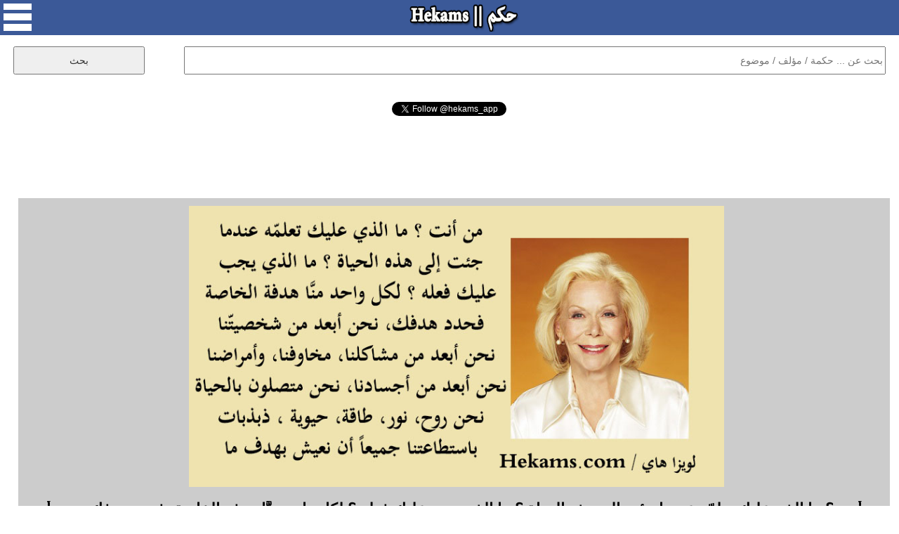

--- FILE ---
content_type: text/html; charset=UTF-8
request_url: https://www.hekams.com/?id=31578
body_size: 16515
content:
<!DOCTYPE html>
<html>

<head>
<meta http-equiv="content-type" content="text/html; charset=utf-8">
<meta http-equiv="X-UA-Compatible" content="IE=edge">
<meta name="viewport" content="width=device-width, initial-scale=1">
<link rel="stylesheet" type="text/css"  href="https://www.hekams.com/style77-20.css" />
<link rel="stylesheet" type="text/css"  href="https://www.hekams.com/bootstrap.min.css" />
<link rel="image_src" href="https://www.hekams.com/img/31578.jpg" />
<link rel="shortcut icon" href="https://www.hekams.com/images/favicon.ico" type="image/ico">
<title>لويزا هاي - من أنت ؟ ما الذي عليك تعلمّه عندما جئت إلى هذه الحياة ؟... - حكم</title>
<meta property="og:title" content="لويزا هاي - من أنت ؟ ما الذي عليك تعلمّه عندما جئت إلى هذه الحياة ؟... - حكم" />
<meta property="og:type" content="article" />
<meta property="og:image:width" content="800"/>
<meta property="og:image:height" content="420"/>
<meta property="og:image" content="https://www.hekams.com/img/31578.jpg" />
<meta property="og:url" content="https://www.hekams.com/?id=31578" /><link rel="canonical" href="https://www.hekams.com/?id=31578" />  <meta name="twitter:card" content="summary_large_image">
<meta name="twitter:site" content="@hekams_app">
<meta name="twitter:title" content="لويزا هاي - من أنت ؟ ما الذي عليك تعلمّه عندما جئت إلى هذه الحياة ؟... - حكم">
<meta name="twitter:description" content="موقع حكم يحوي على آلاف الحكم والاقتباسات لأشهر الكتاب والمؤلفين في العالم والمصنفة حسب المواضيع كحكم الحب والحياة وحكمة اليوم">
<meta name="twitter:image" content="https://www.hekams.com/img/31578.jpg">


<script async src="https://www.hekams.com/jquery-3.3.1.min.js"></script>

<!-- Global site tag (gtag.js) - Google Analytics -->
<script async src="https://www.googletagmanager.com/gtag/js?id=UA-40177673-1"></script>
<script>
  window.dataLayer = window.dataLayer || [];
  function gtag(){dataLayer.push(arguments);}
  gtag('js', new Date());

  gtag('config', 'UA-40177673-1');
</script>

<script async src="https://platform.twitter.com/widgets.js" charset="utf-8"></script>

</head>
<body>

  <div id="fb-root"></div>
  <script async defer crossorigin="anonymous" src="https://connect.facebook.net/en_US/sdk.js#xfbml=1&version=v3.2"></script>

  <center>
    <div id="container">

      <div id="header">
        <img onclick="menu()" id="menu_button" src="https://www.hekams.com/web_images/menu.png" />
        <a href="https://www.hekams.com/"><img id="logo_button" src="https://www.hekams.com/web_images/logo.png" /></a>
      </div>

      <div id="menu_list">
        <ul>
          <li><a href="https://www.hekams.com/">الرئيسية</a></li>
          <li><a href="https://www.hekams.com/?section=3">حكمة اليوم</a></li>
          <li><a href="https://www.hekams.com/?section=2">حالات واتس اب</a></li>
          <li><a href="https://www.hekams.com/?section=1">حكم مصورة</a></li>
          <li><a href="https://www.hekams.com/?tag=%D8%B9%D9%86-%D8%A7%D9%84%D8%AD%D8%A8">حكم عن الحب</a></li>
          <li><a href="https://www.hekams.com/?tag=%D8%B9%D9%86-%D8%A7%D9%84%D8%AD%D9%8A%D8%A7%D8%A9">حكم عن الحياة</a></li>
          <li><a href="https://www.hekams.com/?section=4">خدمات وأدوات</a></li>
          <li><a href="https://www.hekams.com/?section=5">اتصل بنا</a></li>
          <li><a href="https://www.hekams.com/Privacy-Policy.htm">سياسة الخصوصية</a></li>
        </ul>
      </div>

      <div class="h-item">
      <div id="search">
        <form method="GET">
          <input id="searchbox" type="text" name="s" placeholder="بحث عن ... حكمة / مؤلف / موضوع" required />
          <input id="searchbutton" type="submit" value="بحث" />
        </form>
      </div>
      </div>


      <div class="h-item" style="min-height: 30px;"><div align="center"><div class="fb-like" data-href="https://www.facebook.com/hekamsapp" data-layout="button_count" data-action="like" data-size="large" data-show-faces="false" data-share="false"></div></div></div>
      <div class="h-item" style="min-height: 30px;"><div align="center"><a href="https://twitter.com/hekams_app?ref_src=twsrc%5Etfw" class="twitter-follow-button" data-show-count="false">Follow @hekams_app</a></div></div>
      <div class="h-item"><script async src="//pagead2.googlesyndication.com/pagead/js/adsbygoogle.js"></script>
<!-- hekams -->
<ins class="adsbygoogle"
     style="display:block;"
     data-ad-client="ca-pub-3982232744631974"
     data-ad-slot="5582250972"
     data-ad-format="horizontal"
     data-full-width-responsive="false"></ins>
<script>
(adsbygoogle = window.adsbygoogle || []).push({});
</script></div>

                  

                  

                  

                  

                  

                  

                  

                  

            
        
        <div class="h-item">
          <div id="details">
            <img id="details_img" src="https://www.hekams.com/img/31578.jpg" alt="أقوال لويزا هاي" />            <h1>من أنت ؟ ما الذي عليك تعلمّه عندما جئت إلى هذه الحياة ؟ ما الذي يجب عليك فعله ؟ لكل واحد منَّا هدفه الخاصة، فحدد هدفك، نحن أبعد من شخصيتّنا، نحن أبعد من مشاكلنا، مخاوفنا، وأمراضنا، نحن أبعد من أجسادنا، نحن متصلون بالحياة، نحن روح، نور، طاقة، حيوية، ذبذبات، باستطاعتنا جميعاً أن نعيش بهدف ما. - لويزا هاي</h1>
            <table><tr><td align="right"><a href="https://www.facebook.com/sharer.php?u=https%3A%2F%2Fwww.hekams.com%2F%3Fid%3D31578&picture=https://www.hekams.com/img/31578.jpg" target="_blank"><img style="width:40px;height:40px;border:0;" src="https://www.hekams.com/web_images/f.png" border="0" /></a> &nbsp; <a href="https://twitter.com/intent/tweet?text=%D9%85%D9%86+%D8%A3%D9%86%D8%AA+%D8%9F+%D9%85%D8%A7+%D8%A7%D9%84%D8%B0%D9%8A+%D8%B9%D9%84%D9%8A%D9%83+%D8%AA%D8%B9%D9%84%D9%85%D9%91%D9%87+%D8%B9%D9%86%D8%AF%D9%85%D8%A7+%D8%AC%D8%A6%D8%AA+%D8%A5%D9%84%D9%89+%D9%87%D8%B0%D9%87+%D8%A7%D9%84%D8%AD%D9%8A%D8%A7%D8%A9+%D8%9F+%D9%85%D8%A7+%D8%A7%D9%84%D8%B0%D9%8A+%D9%8A%D8%AC%D8%A8+%D8%B9%D9%84%D9%8A%D9%83+%D9%81%D8%B9%D9%84%D9%87+%D8%9F+%D9%84%D9%83%D9%84+%D9%88%D8%A7%D8%AD%D8%AF+%D9%85%D9%86%D9%91%D9%8E%D8%A7+%D9%87%D8%AF%D9%81%D9%87+%D8%A7%D9%84%D8%AE%D8%A7%D8%B5%D8%A9%D8%8C+%D9%81%D8%AD%D8%AF%D8%AF+%D9%87%D8%AF%D9%81%D9%83%D8%8C+%D9%86%D8%AD%D9%86+%D8%A3%D8%A8%D8%B9%D8%AF+%D9%85%D9%86+%D8%B4%D8%AE%D8%B5%D9%8A%D8%AA%D9%91%D9%86%D8%A7%D8%8C+%D9%86%D8%AD%D9%86+%D8%A3%D8%A8%D8%B9%D8%AF+%D9%85%D9%86+%D9%85%D8%B4%D8%A7%D9%83%D9%84%D9%86%D8%A7%D8%8C+%D9%85%D8%AE%D8%A7%D9%88%D9%81%D9%86%D8%A7%D8%8C+%D9%88%D8%A3%D9%85%D8%B1%D8%A7%D8%B6%D9%86%D8%A7%D8%8C+%D9%86%D8%AD%D9%86+%D8%A3%D8%A8%D8%B9%D8%AF+%D9%85%D9%86+%D8%A3%D8%AC%D8%B3%D8%A7%D8%AF%D9%86%D8%A7%D8%8C+%D9%86%D8%AD%D9%86+%D9%85%D8%AA%D8%B5%D9%84%D9%88%D9%86+%D8%A8%D8%A7%D9%84%D8%AD%D9%8A%D8%A7%D8%A9%D8%8C+%D9%86%D8%AD%D9%86+%D8%B1%D9%88%D8%AD%D8%8C+%D9%86%D9%88%D8%B1%D8%8C+%D8%B7%D8%A7%D9%82%D8%A9%D8%8C+%D8%AD%D9%8A%D9%88%D9%8A%D8%A9%D8%8C+%D8%B0%D8%A8%D8%B0%D8%A8%D8%A7%D8%AA%D8%8C+%D8%A8%D8%A7%D8%B3%D8%AA%D8%B7%D8%A7%D8%B9%D8%AA%D9%86%D8%A7+%D8%AC%D9%85%D9%8A%D8%B9%D8%A7%D9%8B+%D8%A3%D9%86+%D9%86%D8%B9%D9%8A%D8%B4+%D8%A8%D9%87%D8%AF%D9%81+%D9%85%D8%A7.+-+%D9%84%D9%88%D9%8A%D8%B2%D8%A7+%D9%87%D8%A7%D9%8A&url=https%3A%2F%2Fwww.hekams.com%2F%3Fid%3D31578" target="_blank"><img style="width:40px;height:40px;border:0;" src="https://www.hekams.com/web_images/t.png" border="0" /></a> &nbsp; <a href="https://t.me/share/url?url=https%3A%2F%2Fwww.hekams.com%2F%3Fid%3D31578&text=%D9%85%D9%86+%D8%A3%D9%86%D8%AA+%D8%9F+%D9%85%D8%A7+%D8%A7%D9%84%D8%B0%D9%8A+%D8%B9%D9%84%D9%8A%D9%83+%D8%AA%D8%B9%D9%84%D9%85%D9%91%D9%87+%D8%B9%D9%86%D8%AF%D9%85%D8%A7+%D8%AC%D8%A6%D8%AA+%D8%A5%D9%84%D9%89+%D9%87%D8%B0%D9%87+%D8%A7%D9%84%D8%AD%D9%8A%D8%A7%D8%A9+%D8%9F+%D9%85%D8%A7+%D8%A7%D9%84%D8%B0%D9%8A+%D9%8A%D8%AC%D8%A8+%D8%B9%D9%84%D9%8A%D9%83+%D9%81%D8%B9%D9%84%D9%87+%D8%9F+%D9%84%D9%83%D9%84+%D9%88%D8%A7%D8%AD%D8%AF+%D9%85%D9%86%D9%91%D9%8E%D8%A7+%D9%87%D8%AF%D9%81%D9%87+%D8%A7%D9%84%D8%AE%D8%A7%D8%B5%D8%A9%D8%8C+%D9%81%D8%AD%D8%AF%D8%AF+%D9%87%D8%AF%D9%81%D9%83%D8%8C+%D9%86%D8%AD%D9%86+%D8%A3%D8%A8%D8%B9%D8%AF+%D9%85%D9%86+%D8%B4%D8%AE%D8%B5%D9%8A%D8%AA%D9%91%D9%86%D8%A7%D8%8C+%D9%86%D8%AD%D9%86+%D8%A3%D8%A8%D8%B9%D8%AF+%D9%85%D9%86+%D9%85%D8%B4%D8%A7%D9%83%D9%84%D9%86%D8%A7%D8%8C+%D9%85%D8%AE%D8%A7%D9%88%D9%81%D9%86%D8%A7%D8%8C+%D9%88%D8%A3%D9%85%D8%B1%D8%A7%D8%B6%D9%86%D8%A7%D8%8C+%D9%86%D8%AD%D9%86+%D8%A3%D8%A8%D8%B9%D8%AF+%D9%85%D9%86+%D8%A3%D8%AC%D8%B3%D8%A7%D8%AF%D9%86%D8%A7%D8%8C+%D9%86%D8%AD%D9%86+%D9%85%D8%AA%D8%B5%D9%84%D9%88%D9%86+%D8%A8%D8%A7%D9%84%D8%AD%D9%8A%D8%A7%D8%A9%D8%8C+%D9%86%D8%AD%D9%86+%D8%B1%D9%88%D8%AD%D8%8C+%D9%86%D9%88%D8%B1%D8%8C+%D8%B7%D8%A7%D9%82%D8%A9%D8%8C+%D8%AD%D9%8A%D9%88%D9%8A%D8%A9%D8%8C+%D8%B0%D8%A8%D8%B0%D8%A8%D8%A7%D8%AA%D8%8C+%D8%A8%D8%A7%D8%B3%D8%AA%D8%B7%D8%A7%D8%B9%D8%AA%D9%86%D8%A7+%D8%AC%D9%85%D9%8A%D8%B9%D8%A7%D9%8B+%D8%A3%D9%86+%D9%86%D8%B9%D9%8A%D8%B4+%D8%A8%D9%87%D8%AF%D9%81+%D9%85%D8%A7.+-+%D9%84%D9%88%D9%8A%D8%B2%D8%A7+%D9%87%D8%A7%D9%8A" target="_blank"><img style="width:40px;height:40px;border:0;" src="https://www.hekams.com/web_images/tel.png" border="0" /></a> &nbsp; <a href="https://api.whatsapp.com/send?text=%D9%85%D9%86+%D8%A3%D9%86%D8%AA+%D8%9F+%D9%85%D8%A7+%D8%A7%D9%84%D8%B0%D9%8A+%D8%B9%D9%84%D9%8A%D9%83+%D8%AA%D8%B9%D9%84%D9%85%D9%91%D9%87+%D8%B9%D9%86%D8%AF%D9%85%D8%A7+%D8%AC%D8%A6%D8%AA+%D8%A5%D9%84%D9%89+%D9%87%D8%B0%D9%87+%D8%A7%D9%84%D8%AD%D9%8A%D8%A7%D8%A9+%D8%9F+%D9%85%D8%A7+%D8%A7%D9%84%D8%B0%D9%8A+%D9%8A%D8%AC%D8%A8+%D8%B9%D9%84%D9%8A%D9%83+%D9%81%D8%B9%D9%84%D9%87+%D8%9F+%D9%84%D9%83%D9%84+%D9%88%D8%A7%D8%AD%D8%AF+%D9%85%D9%86%D9%91%D9%8E%D8%A7+%D9%87%D8%AF%D9%81%D9%87+%D8%A7%D9%84%D8%AE%D8%A7%D8%B5%D8%A9%D8%8C+%D9%81%D8%AD%D8%AF%D8%AF+%D9%87%D8%AF%D9%81%D9%83%D8%8C+%D9%86%D8%AD%D9%86+%D8%A3%D8%A8%D8%B9%D8%AF+%D9%85%D9%86+%D8%B4%D8%AE%D8%B5%D9%8A%D8%AA%D9%91%D9%86%D8%A7%D8%8C+%D9%86%D8%AD%D9%86+%D8%A3%D8%A8%D8%B9%D8%AF+%D9%85%D9%86+%D9%85%D8%B4%D8%A7%D9%83%D9%84%D9%86%D8%A7%D8%8C+%D9%85%D8%AE%D8%A7%D9%88%D9%81%D9%86%D8%A7%D8%8C+%D9%88%D8%A3%D9%85%D8%B1%D8%A7%D8%B6%D9%86%D8%A7%D8%8C+%D9%86%D8%AD%D9%86+%D8%A3%D8%A8%D8%B9%D8%AF+%D9%85%D9%86+%D8%A3%D8%AC%D8%B3%D8%A7%D8%AF%D9%86%D8%A7%D8%8C+%D9%86%D8%AD%D9%86+%D9%85%D8%AA%D8%B5%D9%84%D9%88%D9%86+%D8%A8%D8%A7%D9%84%D8%AD%D9%8A%D8%A7%D8%A9%D8%8C+%D9%86%D8%AD%D9%86+%D8%B1%D9%88%D8%AD%D8%8C+%D9%86%D9%88%D8%B1%D8%8C+%D8%B7%D8%A7%D9%82%D8%A9%D8%8C+%D8%AD%D9%8A%D9%88%D9%8A%D8%A9%D8%8C+%D8%B0%D8%A8%D8%B0%D8%A8%D8%A7%D8%AA%D8%8C+%D8%A8%D8%A7%D8%B3%D8%AA%D8%B7%D8%A7%D8%B9%D8%AA%D9%86%D8%A7+%D8%AC%D9%85%D9%8A%D8%B9%D8%A7%D9%8B+%D8%A3%D9%86+%D9%86%D8%B9%D9%8A%D8%B4+%D8%A8%D9%87%D8%AF%D9%81+%D9%85%D8%A7.+-+%D9%84%D9%88%D9%8A%D8%B2%D8%A7+%D9%87%D8%A7%D9%8A https://www.hekams.com/?id=31578" data-action="share/whatsapp/share" target="_blank"><img style="width:40px;height:40px;border:0;" src="https://www.hekams.com/web_images/w.png" border="0" /></a></td></tr></table>
            <br><a href="javascript:void(0)" onclick="javascript:document.getElementById('report').innerHTML=document.getElementById('report').innerHTML + 'momenphone';document.getElementById('report').innerHTML=document.getElementById('report').innerHTML + '@gmail.com<br>';document.getElementById('report').style.display='block';"><h1 style="color:#ff0000;text-align:center;">التبليغ عن مشكلة</h1></a><br>
            <div id="report"><h1>للتبليغ عن مشكلة في هذه الحكمة كصحة اسم مالكها او حقوق الملكية الفكرية الرجاء ارسال رسالة الى البريد الالكتروني التالي متضمنا رابط الحكمة التي ترى فيها مشكلة وتوضيح للمشكلة وسيصلك رد منا خلال 3 ايام عمل كحد اقصى.</h1></div>
            <br><div align="center"><a href="https://twitter.com/hekams_app?ref_src=twsrc%5Etfw" class="twitter-follow-button" data-show-count="false">Follow @hekams_app</a> <b>لا تنسى متابعة صفحتنا على تويتر</b></div>
          </div>
        </div>


        <div class="h-item"><div class="subheader">مختارات حكم</div></div>
          <div class="row auto-clear"><div class="col-md-4 col-xs-12"><div class="block"><script async src="//pagead2.googlesyndication.com/pagead/js/adsbygoogle.js"></script>
<!-- hekams2 -->
<ins class="adsbygoogle"
     style="display:block;"
     data-ad-client="ca-pub-3982232744631974"
     data-ad-slot="9711275663"
     data-ad-format="auto"
     data-full-width-responsive="true"></ins>
<script>
(adsbygoogle = window.adsbygoogle || []).push({});
</script></div></div>            <div class="col-md-4 col-xs-12">
              <div class="block" style="position:relative;padding-bottom:70px;">
                <a href="https://www.hekams.com/?id=36431"><img src="https://www.hekams.com/img/36431.jpg" alt="أقوال أحمد بهجت" /></a>                <p style="text-align:justify;direction:rtl;"><a href="https://www.hekams.com/?id=36431" title="والشمس والقمر آيتان من آيات الله ، والله تعالى يخلق ما يشاء ويختار ، والله اكرم بعباده منهم انفسهم ، فهو يخلق لكل واحد منا شمسه الخاصة ، شمسه التي تضئ له وحده ، وتمنحه طاقة الحياة والابداع والتوهج. - أحمد بهجت">والشمس والقمر آيتان من آيات الله ، والله تعالى يخلق ما يشاء ويختار ، والله اكرم بعباده منهم انفسهم ، فهو يخلق لكل واحد منا شمسه الخاصة ، شمسه التي تضئ له وحده ، وتمنحه طاقة الحياة والابداع والتوهج. - أحمد بهجت</a></p>
                <table style="position:absolute;bottom:10px;left:10px;"><tr><td align="right"><a href="https://www.facebook.com/sharer.php?u=https%3A%2F%2Fwww.hekams.com%2F%3Fid%3D36431&picture=https://www.hekams.com/img/36431.jpg" target="_blank"><img style="width:40px;height:40px;border:0;" src="https://www.hekams.com/web_images/f.png" border="0" /></a> &nbsp; <a href="https://twitter.com/intent/tweet?text=%D9%88%D8%A7%D9%84%D8%B4%D9%85%D8%B3+%D9%88%D8%A7%D9%84%D9%82%D9%85%D8%B1+%D8%A2%D9%8A%D8%AA%D8%A7%D9%86+%D9%85%D9%86+%D8%A2%D9%8A%D8%A7%D8%AA+%D8%A7%D9%84%D9%84%D9%87+%D8%8C+%D9%88%D8%A7%D9%84%D9%84%D9%87+%D8%AA%D8%B9%D8%A7%D9%84%D9%89+%D9%8A%D8%AE%D9%84%D9%82+%D9%85%D8%A7+%D9%8A%D8%B4%D8%A7%D8%A1+%D9%88%D9%8A%D8%AE%D8%AA%D8%A7%D8%B1+%D8%8C+%D9%88%D8%A7%D9%84%D9%84%D9%87+%D8%A7%D9%83%D8%B1%D9%85+%D8%A8%D8%B9%D8%A8%D8%A7%D8%AF%D9%87+%D9%85%D9%86%D9%87%D9%85+%D8%A7%D9%86%D9%81%D8%B3%D9%87%D9%85+%D8%8C+%D9%81%D9%87%D9%88+%D9%8A%D8%AE%D9%84%D9%82+%D9%84%D9%83%D9%84+%D9%88%D8%A7%D8%AD%D8%AF+%D9%85%D9%86%D8%A7+%D8%B4%D9%85%D8%B3%D9%87+%D8%A7%D9%84%D8%AE%D8%A7%D8%B5%D8%A9+%D8%8C+%D8%B4%D9%85%D8%B3%D9%87+%D8%A7%D9%84%D8%AA%D9%8A+%D8%AA%D8%B6%D8%A6+%D9%84%D9%87+%D9%88%D8%AD%D8%AF%D9%87+%D8%8C+%D9%88%D8%AA%D9%85%D9%86%D8%AD%D9%87+%D8%B7%D8%A7%D9%82%D8%A9+%D8%A7%D9%84%D8%AD%D9%8A%D8%A7%D8%A9+%D9%88%D8%A7%D9%84%D8%A7%D8%A8%D8%AF%D8%A7%D8%B9+%D9%88%D8%A7%D9%84%D8%AA%D9%88%D9%87%D8%AC.+-+%D8%A3%D8%AD%D9%85%D8%AF+%D8%A8%D9%87%D8%AC%D8%AA&url=https%3A%2F%2Fwww.hekams.com%2F%3Fid%3D36431" target="_blank"><img style="width:40px;height:40px;border:0;" src="https://www.hekams.com/web_images/t.png" border="0" /></a> &nbsp; <a href="https://t.me/share/url?url=https%3A%2F%2Fwww.hekams.com%2F%3Fid%3D36431&text=%D9%88%D8%A7%D9%84%D8%B4%D9%85%D8%B3+%D9%88%D8%A7%D9%84%D9%82%D9%85%D8%B1+%D8%A2%D9%8A%D8%AA%D8%A7%D9%86+%D9%85%D9%86+%D8%A2%D9%8A%D8%A7%D8%AA+%D8%A7%D9%84%D9%84%D9%87+%D8%8C+%D9%88%D8%A7%D9%84%D9%84%D9%87+%D8%AA%D8%B9%D8%A7%D9%84%D9%89+%D9%8A%D8%AE%D9%84%D9%82+%D9%85%D8%A7+%D9%8A%D8%B4%D8%A7%D8%A1+%D9%88%D9%8A%D8%AE%D8%AA%D8%A7%D8%B1+%D8%8C+%D9%88%D8%A7%D9%84%D9%84%D9%87+%D8%A7%D9%83%D8%B1%D9%85+%D8%A8%D8%B9%D8%A8%D8%A7%D8%AF%D9%87+%D9%85%D9%86%D9%87%D9%85+%D8%A7%D9%86%D9%81%D8%B3%D9%87%D9%85+%D8%8C+%D9%81%D9%87%D9%88+%D9%8A%D8%AE%D9%84%D9%82+%D9%84%D9%83%D9%84+%D9%88%D8%A7%D8%AD%D8%AF+%D9%85%D9%86%D8%A7+%D8%B4%D9%85%D8%B3%D9%87+%D8%A7%D9%84%D8%AE%D8%A7%D8%B5%D8%A9+%D8%8C+%D8%B4%D9%85%D8%B3%D9%87+%D8%A7%D9%84%D8%AA%D9%8A+%D8%AA%D8%B6%D8%A6+%D9%84%D9%87+%D9%88%D8%AD%D8%AF%D9%87+%D8%8C+%D9%88%D8%AA%D9%85%D9%86%D8%AD%D9%87+%D8%B7%D8%A7%D9%82%D8%A9+%D8%A7%D9%84%D8%AD%D9%8A%D8%A7%D8%A9+%D9%88%D8%A7%D9%84%D8%A7%D8%A8%D8%AF%D8%A7%D8%B9+%D9%88%D8%A7%D9%84%D8%AA%D9%88%D9%87%D8%AC.+-+%D8%A3%D8%AD%D9%85%D8%AF+%D8%A8%D9%87%D8%AC%D8%AA" target="_blank"><img style="width:40px;height:40px;border:0;" src="https://www.hekams.com/web_images/tel.png" border="0" /></a> &nbsp; <a href="https://api.whatsapp.com/send?text=%D9%88%D8%A7%D9%84%D8%B4%D9%85%D8%B3+%D9%88%D8%A7%D9%84%D9%82%D9%85%D8%B1+%D8%A2%D9%8A%D8%AA%D8%A7%D9%86+%D9%85%D9%86+%D8%A2%D9%8A%D8%A7%D8%AA+%D8%A7%D9%84%D9%84%D9%87+%D8%8C+%D9%88%D8%A7%D9%84%D9%84%D9%87+%D8%AA%D8%B9%D8%A7%D9%84%D9%89+%D9%8A%D8%AE%D9%84%D9%82+%D9%85%D8%A7+%D9%8A%D8%B4%D8%A7%D8%A1+%D9%88%D9%8A%D8%AE%D8%AA%D8%A7%D8%B1+%D8%8C+%D9%88%D8%A7%D9%84%D9%84%D9%87+%D8%A7%D9%83%D8%B1%D9%85+%D8%A8%D8%B9%D8%A8%D8%A7%D8%AF%D9%87+%D9%85%D9%86%D9%87%D9%85+%D8%A7%D9%86%D9%81%D8%B3%D9%87%D9%85+%D8%8C+%D9%81%D9%87%D9%88+%D9%8A%D8%AE%D9%84%D9%82+%D9%84%D9%83%D9%84+%D9%88%D8%A7%D8%AD%D8%AF+%D9%85%D9%86%D8%A7+%D8%B4%D9%85%D8%B3%D9%87+%D8%A7%D9%84%D8%AE%D8%A7%D8%B5%D8%A9+%D8%8C+%D8%B4%D9%85%D8%B3%D9%87+%D8%A7%D9%84%D8%AA%D9%8A+%D8%AA%D8%B6%D8%A6+%D9%84%D9%87+%D9%88%D8%AD%D8%AF%D9%87+%D8%8C+%D9%88%D8%AA%D9%85%D9%86%D8%AD%D9%87+%D8%B7%D8%A7%D9%82%D8%A9+%D8%A7%D9%84%D8%AD%D9%8A%D8%A7%D8%A9+%D9%88%D8%A7%D9%84%D8%A7%D8%A8%D8%AF%D8%A7%D8%B9+%D9%88%D8%A7%D9%84%D8%AA%D9%88%D9%87%D8%AC.+-+%D8%A3%D8%AD%D9%85%D8%AF+%D8%A8%D9%87%D8%AC%D8%AA https://www.hekams.com/?id=36431" data-action="share/whatsapp/share" target="_blank"><img style="width:40px;height:40px;border:0;" src="https://www.hekams.com/web_images/w.png" border="0" /></a></td></tr></table>
              </div>
            </div>
                        <div class="col-md-4 col-xs-12">
              <div class="block" style="position:relative;padding-bottom:70px;">
                <a href="https://www.hekams.com/?id=34172"><img src="https://www.hekams.com/img/34172.jpg" alt="أقوال محمد ديريه" /></a>                <p style="text-align:justify;direction:rtl;"><a href="https://www.hekams.com/?id=34172" title="فالشعر هو الحياة ، والفن بساط الخلود ، وكلما جمحت روح الفنان ، كان المرام ابعد ، والغاية ارقى وأصعب. - محمد ديريه">فالشعر هو الحياة ، والفن بساط الخلود ، وكلما جمحت روح الفنان ، كان المرام ابعد ، والغاية ارقى وأصعب. - محمد ديريه</a></p>
                <table style="position:absolute;bottom:10px;left:10px;"><tr><td align="right"><a href="https://www.facebook.com/sharer.php?u=https%3A%2F%2Fwww.hekams.com%2F%3Fid%3D34172&picture=https://www.hekams.com/img/34172.jpg" target="_blank"><img style="width:40px;height:40px;border:0;" src="https://www.hekams.com/web_images/f.png" border="0" /></a> &nbsp; <a href="https://twitter.com/intent/tweet?text=%D9%81%D8%A7%D9%84%D8%B4%D8%B9%D8%B1+%D9%87%D9%88+%D8%A7%D9%84%D8%AD%D9%8A%D8%A7%D8%A9+%D8%8C+%D9%88%D8%A7%D9%84%D9%81%D9%86+%D8%A8%D8%B3%D8%A7%D8%B7+%D8%A7%D9%84%D8%AE%D9%84%D9%88%D8%AF+%D8%8C+%D9%88%D9%83%D9%84%D9%85%D8%A7+%D8%AC%D9%85%D8%AD%D8%AA+%D8%B1%D9%88%D8%AD+%D8%A7%D9%84%D9%81%D9%86%D8%A7%D9%86+%D8%8C+%D9%83%D8%A7%D9%86+%D8%A7%D9%84%D9%85%D8%B1%D8%A7%D9%85+%D8%A7%D8%A8%D8%B9%D8%AF+%D8%8C+%D9%88%D8%A7%D9%84%D8%BA%D8%A7%D9%8A%D8%A9+%D8%A7%D8%B1%D9%82%D9%89+%D9%88%D8%A3%D8%B5%D8%B9%D8%A8.+-+%D9%85%D8%AD%D9%85%D8%AF+%D8%AF%D9%8A%D8%B1%D9%8A%D9%87&url=https%3A%2F%2Fwww.hekams.com%2F%3Fid%3D34172" target="_blank"><img style="width:40px;height:40px;border:0;" src="https://www.hekams.com/web_images/t.png" border="0" /></a> &nbsp; <a href="https://t.me/share/url?url=https%3A%2F%2Fwww.hekams.com%2F%3Fid%3D34172&text=%D9%81%D8%A7%D9%84%D8%B4%D8%B9%D8%B1+%D9%87%D9%88+%D8%A7%D9%84%D8%AD%D9%8A%D8%A7%D8%A9+%D8%8C+%D9%88%D8%A7%D9%84%D9%81%D9%86+%D8%A8%D8%B3%D8%A7%D8%B7+%D8%A7%D9%84%D8%AE%D9%84%D9%88%D8%AF+%D8%8C+%D9%88%D9%83%D9%84%D9%85%D8%A7+%D8%AC%D9%85%D8%AD%D8%AA+%D8%B1%D9%88%D8%AD+%D8%A7%D9%84%D9%81%D9%86%D8%A7%D9%86+%D8%8C+%D9%83%D8%A7%D9%86+%D8%A7%D9%84%D9%85%D8%B1%D8%A7%D9%85+%D8%A7%D8%A8%D8%B9%D8%AF+%D8%8C+%D9%88%D8%A7%D9%84%D8%BA%D8%A7%D9%8A%D8%A9+%D8%A7%D8%B1%D9%82%D9%89+%D9%88%D8%A3%D8%B5%D8%B9%D8%A8.+-+%D9%85%D8%AD%D9%85%D8%AF+%D8%AF%D9%8A%D8%B1%D9%8A%D9%87" target="_blank"><img style="width:40px;height:40px;border:0;" src="https://www.hekams.com/web_images/tel.png" border="0" /></a> &nbsp; <a href="https://api.whatsapp.com/send?text=%D9%81%D8%A7%D9%84%D8%B4%D8%B9%D8%B1+%D9%87%D9%88+%D8%A7%D9%84%D8%AD%D9%8A%D8%A7%D8%A9+%D8%8C+%D9%88%D8%A7%D9%84%D9%81%D9%86+%D8%A8%D8%B3%D8%A7%D8%B7+%D8%A7%D9%84%D8%AE%D9%84%D9%88%D8%AF+%D8%8C+%D9%88%D9%83%D9%84%D9%85%D8%A7+%D8%AC%D9%85%D8%AD%D8%AA+%D8%B1%D9%88%D8%AD+%D8%A7%D9%84%D9%81%D9%86%D8%A7%D9%86+%D8%8C+%D9%83%D8%A7%D9%86+%D8%A7%D9%84%D9%85%D8%B1%D8%A7%D9%85+%D8%A7%D8%A8%D8%B9%D8%AF+%D8%8C+%D9%88%D8%A7%D9%84%D8%BA%D8%A7%D9%8A%D8%A9+%D8%A7%D8%B1%D9%82%D9%89+%D9%88%D8%A3%D8%B5%D8%B9%D8%A8.+-+%D9%85%D8%AD%D9%85%D8%AF+%D8%AF%D9%8A%D8%B1%D9%8A%D9%87 https://www.hekams.com/?id=34172" data-action="share/whatsapp/share" target="_blank"><img style="width:40px;height:40px;border:0;" src="https://www.hekams.com/web_images/w.png" border="0" /></a></td></tr></table>
              </div>
            </div>
                        <div class="col-md-4 col-xs-12">
              <div class="block" style="position:relative;padding-bottom:70px;">
                <a href="https://www.hekams.com/?id=26497"><img src="https://www.hekams.com/img/26497.jpg" alt="أقوال فيودور دوستويفسكي" /></a>                <p style="text-align:justify;direction:rtl;"><a href="https://www.hekams.com/?id=26497" title="لقد كرهتك سلفا، لأني كذبتُ عليك، ولأن ما أفلح فيه أنا هو اللعب بالكلمات، وهو الإستغراق في أحلام اليقظة، ولأن ما أريده بالفعل هو هذا: أن تذهبوا جميعًا إلى الجحيم ، هو ذا ما أريد! إنني بحاجة إلى سلام ، ولكي يتركوني أعيش في سلام أنا مستعدّ لبيع الأرض كلها بفلس صغير واحد وعلى الفور ، وإنْ سألني سائل: وما الذي تفضّل: أنْ يختفي العالم، أو أن تحرمَ من فنجان الشاي ؟ أرد عليه: فليختفِ العالم بأسره، شريطة أن يبقى فنجان شايي مضمونا على الدوام. - فيودور دوستويفسكي">لقد كرهتك سلفا، لأني كذبتُ عليك، ولأن ما أفلح فيه أنا هو اللعب بالكلمات، وهو الإستغراق في أحلام اليقظة، ولأن ما أريده بالفعل هو هذا: أن تذهبوا جميعًا إلى الجحيم ، هو ذا ما أريد! إنني بحاجة إلى سلام ، ولكي يتركوني أعيش في سلام أنا مستعدّ لبيع الأرض كلها بفلس صغير واحد وعلى الفور ، وإنْ سألني سائل: وما الذي تفضّل: أنْ يختفي العالم، أو أن تحرمَ من فنجان الشاي ؟ أرد عليه: فليختفِ العالم بأسره، شريطة أن يبقى فنجان شايي مضمونا على الدوام. - فيودور دوستويفسكي</a></p>
                <table style="position:absolute;bottom:10px;left:10px;"><tr><td align="right"><a href="https://www.facebook.com/sharer.php?u=https%3A%2F%2Fwww.hekams.com%2F%3Fid%3D26497&picture=https://www.hekams.com/img/26497.jpg" target="_blank"><img style="width:40px;height:40px;border:0;" src="https://www.hekams.com/web_images/f.png" border="0" /></a> &nbsp; <a href="https://twitter.com/intent/tweet?text=%D9%84%D9%82%D8%AF+%D9%83%D8%B1%D9%87%D8%AA%D9%83+%D8%B3%D9%84%D9%81%D8%A7%D8%8C+%D9%84%D8%A3%D9%86%D9%8A+%D9%83%D8%B0%D8%A8%D8%AA%D9%8F+%D8%B9%D9%84%D9%8A%D9%83%D8%8C+%D9%88%D9%84%D8%A3%D9%86+%D9%85%D8%A7+%D8%A3%D9%81%D9%84%D8%AD+%D9%81%D9%8A%D9%87+%D8%A3%D9%86%D8%A7+%D9%87%D9%88+%D8%A7%D9%84%D9%84%D8%B9%D8%A8+%D8%A8%D8%A7%D9%84%D9%83%D9%84%D9%85%D8%A7%D8%AA%D8%8C+%D9%88%D9%87%D9%88+%D8%A7%D9%84%D8%A5%D8%B3%D8%AA%D8%BA%D8%B1%D8%A7%D9%82+%D9%81%D9%8A+%D8%A3%D8%AD%D9%84%D8%A7%D9%85+%D8%A7%D9%84%D9%8A%D9%82%D8%B8%D8%A9%D8%8C+%D9%88%D9%84%D8%A3%D9%86+%D9%85%D8%A7+%D8%A3%D8%B1%D9%8A%D8%AF%D9%87+%D8%A8%D8%A7%D9%84%D9%81%D8%B9%D9%84+%D9%87%D9%88+%D9%87%D8%B0%D8%A7%3A+%D8%A3%D9%86+%D8%AA%D8%B0%D9%87%D8%A8%D9%88%D8%A7+%D8%AC%D9%85%D9%8A%D8%B9%D9%8B%D8%A7+%D8%A5%D9%84%D9%89+%D8%A7%D9%84%D8%AC%D8%AD%D9%8A%D9%85+%D8%8C+%D9%87%D9%88+%D8%B0%D8%A7+%D9%85%D8%A7+%D8%A3%D8%B1%D9%8A%D8%AF%21+%D8%A5%D9%86%D9%86%D9%8A+%D8%A8%D8%AD%D8%A7%D8%AC%D8%A9+%D8%A5%D9%84%D9%89+%D8%B3%D9%84%D8%A7%D9%85+%D8%8C+%D9%88%D9%84%D9%83%D9%8A+%D9%8A%D8%AA%D8%B1%D9%83%D9%88%D9%86%D9%8A+%D8%A3%D8%B9%D9%8A%D8%B4+%D9%81%D9%8A+%D8%B3%D9%84%D8%A7%D9%85+%D8%A3%D9%86%D8%A7+%D9%85%D8%B3%D8%AA%D8%B9%D8%AF%D9%91+%D9%84%D8%A8%D9%8A%D8%B9+%D8%A7%D9%84%D8%A3%D8%B1%D8%B6+%D9%83%D9%84%D9%87%D8%A7+%D8%A8%D9%81%D9%84%D8%B3+%D8%B5%D8%BA%D9%8A%D8%B1+%D9%88%D8%A7%D8%AD%D8%AF+%D9%88%D8%B9%D9%84%D9%89+%D8%A7%D9%84%D9%81%D9%88%D8%B1+%D8%8C+%D9%88%D8%A5%D9%86%D9%92+%D8%B3%D8%A3%D9%84%D9%86%D9%8A+%D8%B3%D8%A7%D8%A6%D9%84%3A+%D9%88%D9%85%D8%A7+%D8%A7%D9%84%D8%B0%D9%8A+%D8%AA%D9%81%D8%B6%D9%91%D9%84%3A+%D8%A3%D9%86%D9%92+%D9%8A%D8%AE%D8%AA%D9%81%D9%8A+%D8%A7%D9%84%D8%B9%D8%A7%D9%84%D9%85%D8%8C+%D8%A3%D9%88+%D8%A3%D9%86+%D8%AA%D8%AD%D8%B1%D9%85%D9%8E+%D9%85%D9%86+%D9%81%D9%86%D8%AC%D8%A7%D9%86+%D8%A7%D9%84%D8%B4%D8%A7%D9%8A+%D8%9F+%D8%A3%D8%B1%D8%AF+%D8%B9%D9%84%D9%8A%D9%87%3A+%D9%81%D9%84%D9%8A%D8%AE%D8%AA%D9%81%D9%90+%D8%A7%D9%84%D8%B9%D8%A7%D9%84%D9%85+%D8%A8%D8%A3%D8%B3%D8%B1%D9%87%D8%8C+%D8%B4%D8%B1%D9%8A%D8%B7%D8%A9+%D8%A3%D9%86+%D9%8A%D8%A8%D9%82%D9%89+%D9%81%D9%86%D8%AC%D8%A7%D9%86+%D8%B4%D8%A7%D9%8A%D9%8A+%D9%85%D8%B6%D9%85%D9%88%D9%86%D8%A7+%D8%B9%D9%84%D9%89+%D8%A7%D9%84%D8%AF%D9%88%D8%A7%D9%85.+-+%D9%81%D9%8A%D9%88%D8%AF%D9%88%D8%B1+%D8%AF%D9%88%D8%B3%D8%AA%D9%88%D9%8A%D9%81%D8%B3%D9%83%D9%8A&url=https%3A%2F%2Fwww.hekams.com%2F%3Fid%3D26497" target="_blank"><img style="width:40px;height:40px;border:0;" src="https://www.hekams.com/web_images/t.png" border="0" /></a> &nbsp; <a href="https://t.me/share/url?url=https%3A%2F%2Fwww.hekams.com%2F%3Fid%3D26497&text=%D9%84%D9%82%D8%AF+%D9%83%D8%B1%D9%87%D8%AA%D9%83+%D8%B3%D9%84%D9%81%D8%A7%D8%8C+%D9%84%D8%A3%D9%86%D9%8A+%D9%83%D8%B0%D8%A8%D8%AA%D9%8F+%D8%B9%D9%84%D9%8A%D9%83%D8%8C+%D9%88%D9%84%D8%A3%D9%86+%D9%85%D8%A7+%D8%A3%D9%81%D9%84%D8%AD+%D9%81%D9%8A%D9%87+%D8%A3%D9%86%D8%A7+%D9%87%D9%88+%D8%A7%D9%84%D9%84%D8%B9%D8%A8+%D8%A8%D8%A7%D9%84%D9%83%D9%84%D9%85%D8%A7%D8%AA%D8%8C+%D9%88%D9%87%D9%88+%D8%A7%D9%84%D8%A5%D8%B3%D8%AA%D8%BA%D8%B1%D8%A7%D9%82+%D9%81%D9%8A+%D8%A3%D8%AD%D9%84%D8%A7%D9%85+%D8%A7%D9%84%D9%8A%D9%82%D8%B8%D8%A9%D8%8C+%D9%88%D9%84%D8%A3%D9%86+%D9%85%D8%A7+%D8%A3%D8%B1%D9%8A%D8%AF%D9%87+%D8%A8%D8%A7%D9%84%D9%81%D8%B9%D9%84+%D9%87%D9%88+%D9%87%D8%B0%D8%A7%3A+%D8%A3%D9%86+%D8%AA%D8%B0%D9%87%D8%A8%D9%88%D8%A7+%D8%AC%D9%85%D9%8A%D8%B9%D9%8B%D8%A7+%D8%A5%D9%84%D9%89+%D8%A7%D9%84%D8%AC%D8%AD%D9%8A%D9%85+%D8%8C+%D9%87%D9%88+%D8%B0%D8%A7+%D9%85%D8%A7+%D8%A3%D8%B1%D9%8A%D8%AF%21+%D8%A5%D9%86%D9%86%D9%8A+%D8%A8%D8%AD%D8%A7%D8%AC%D8%A9+%D8%A5%D9%84%D9%89+%D8%B3%D9%84%D8%A7%D9%85+%D8%8C+%D9%88%D9%84%D9%83%D9%8A+%D9%8A%D8%AA%D8%B1%D9%83%D9%88%D9%86%D9%8A+%D8%A3%D8%B9%D9%8A%D8%B4+%D9%81%D9%8A+%D8%B3%D9%84%D8%A7%D9%85+%D8%A3%D9%86%D8%A7+%D9%85%D8%B3%D8%AA%D8%B9%D8%AF%D9%91+%D9%84%D8%A8%D9%8A%D8%B9+%D8%A7%D9%84%D8%A3%D8%B1%D8%B6+%D9%83%D9%84%D9%87%D8%A7+%D8%A8%D9%81%D9%84%D8%B3+%D8%B5%D8%BA%D9%8A%D8%B1+%D9%88%D8%A7%D8%AD%D8%AF+%D9%88%D8%B9%D9%84%D9%89+%D8%A7%D9%84%D9%81%D9%88%D8%B1+%D8%8C+%D9%88%D8%A5%D9%86%D9%92+%D8%B3%D8%A3%D9%84%D9%86%D9%8A+%D8%B3%D8%A7%D8%A6%D9%84%3A+%D9%88%D9%85%D8%A7+%D8%A7%D9%84%D8%B0%D9%8A+%D8%AA%D9%81%D8%B6%D9%91%D9%84%3A+%D8%A3%D9%86%D9%92+%D9%8A%D8%AE%D8%AA%D9%81%D9%8A+%D8%A7%D9%84%D8%B9%D8%A7%D9%84%D9%85%D8%8C+%D8%A3%D9%88+%D8%A3%D9%86+%D8%AA%D8%AD%D8%B1%D9%85%D9%8E+%D9%85%D9%86+%D9%81%D9%86%D8%AC%D8%A7%D9%86+%D8%A7%D9%84%D8%B4%D8%A7%D9%8A+%D8%9F+%D8%A3%D8%B1%D8%AF+%D8%B9%D9%84%D9%8A%D9%87%3A+%D9%81%D9%84%D9%8A%D8%AE%D8%AA%D9%81%D9%90+%D8%A7%D9%84%D8%B9%D8%A7%D9%84%D9%85+%D8%A8%D8%A3%D8%B3%D8%B1%D9%87%D8%8C+%D8%B4%D8%B1%D9%8A%D8%B7%D8%A9+%D8%A3%D9%86+%D9%8A%D8%A8%D9%82%D9%89+%D9%81%D9%86%D8%AC%D8%A7%D9%86+%D8%B4%D8%A7%D9%8A%D9%8A+%D9%85%D8%B6%D9%85%D9%88%D9%86%D8%A7+%D8%B9%D9%84%D9%89+%D8%A7%D9%84%D8%AF%D9%88%D8%A7%D9%85.+-+%D9%81%D9%8A%D9%88%D8%AF%D9%88%D8%B1+%D8%AF%D9%88%D8%B3%D8%AA%D9%88%D9%8A%D9%81%D8%B3%D9%83%D9%8A" target="_blank"><img style="width:40px;height:40px;border:0;" src="https://www.hekams.com/web_images/tel.png" border="0" /></a> &nbsp; <a href="https://api.whatsapp.com/send?text=%D9%84%D9%82%D8%AF+%D9%83%D8%B1%D9%87%D8%AA%D9%83+%D8%B3%D9%84%D9%81%D8%A7%D8%8C+%D9%84%D8%A3%D9%86%D9%8A+%D9%83%D8%B0%D8%A8%D8%AA%D9%8F+%D8%B9%D9%84%D9%8A%D9%83%D8%8C+%D9%88%D9%84%D8%A3%D9%86+%D9%85%D8%A7+%D8%A3%D9%81%D9%84%D8%AD+%D9%81%D9%8A%D9%87+%D8%A3%D9%86%D8%A7+%D9%87%D9%88+%D8%A7%D9%84%D9%84%D8%B9%D8%A8+%D8%A8%D8%A7%D9%84%D9%83%D9%84%D9%85%D8%A7%D8%AA%D8%8C+%D9%88%D9%87%D9%88+%D8%A7%D9%84%D8%A5%D8%B3%D8%AA%D8%BA%D8%B1%D8%A7%D9%82+%D9%81%D9%8A+%D8%A3%D8%AD%D9%84%D8%A7%D9%85+%D8%A7%D9%84%D9%8A%D9%82%D8%B8%D8%A9%D8%8C+%D9%88%D9%84%D8%A3%D9%86+%D9%85%D8%A7+%D8%A3%D8%B1%D9%8A%D8%AF%D9%87+%D8%A8%D8%A7%D9%84%D9%81%D8%B9%D9%84+%D9%87%D9%88+%D9%87%D8%B0%D8%A7%3A+%D8%A3%D9%86+%D8%AA%D8%B0%D9%87%D8%A8%D9%88%D8%A7+%D8%AC%D9%85%D9%8A%D8%B9%D9%8B%D8%A7+%D8%A5%D9%84%D9%89+%D8%A7%D9%84%D8%AC%D8%AD%D9%8A%D9%85+%D8%8C+%D9%87%D9%88+%D8%B0%D8%A7+%D9%85%D8%A7+%D8%A3%D8%B1%D9%8A%D8%AF%21+%D8%A5%D9%86%D9%86%D9%8A+%D8%A8%D8%AD%D8%A7%D8%AC%D8%A9+%D8%A5%D9%84%D9%89+%D8%B3%D9%84%D8%A7%D9%85+%D8%8C+%D9%88%D9%84%D9%83%D9%8A+%D9%8A%D8%AA%D8%B1%D9%83%D9%88%D9%86%D9%8A+%D8%A3%D8%B9%D9%8A%D8%B4+%D9%81%D9%8A+%D8%B3%D9%84%D8%A7%D9%85+%D8%A3%D9%86%D8%A7+%D9%85%D8%B3%D8%AA%D8%B9%D8%AF%D9%91+%D9%84%D8%A8%D9%8A%D8%B9+%D8%A7%D9%84%D8%A3%D8%B1%D8%B6+%D9%83%D9%84%D9%87%D8%A7+%D8%A8%D9%81%D9%84%D8%B3+%D8%B5%D8%BA%D9%8A%D8%B1+%D9%88%D8%A7%D8%AD%D8%AF+%D9%88%D8%B9%D9%84%D9%89+%D8%A7%D9%84%D9%81%D9%88%D8%B1+%D8%8C+%D9%88%D8%A5%D9%86%D9%92+%D8%B3%D8%A3%D9%84%D9%86%D9%8A+%D8%B3%D8%A7%D8%A6%D9%84%3A+%D9%88%D9%85%D8%A7+%D8%A7%D9%84%D8%B0%D9%8A+%D8%AA%D9%81%D8%B6%D9%91%D9%84%3A+%D8%A3%D9%86%D9%92+%D9%8A%D8%AE%D8%AA%D9%81%D9%8A+%D8%A7%D9%84%D8%B9%D8%A7%D9%84%D9%85%D8%8C+%D8%A3%D9%88+%D8%A3%D9%86+%D8%AA%D8%AD%D8%B1%D9%85%D9%8E+%D9%85%D9%86+%D9%81%D9%86%D8%AC%D8%A7%D9%86+%D8%A7%D9%84%D8%B4%D8%A7%D9%8A+%D8%9F+%D8%A3%D8%B1%D8%AF+%D8%B9%D9%84%D9%8A%D9%87%3A+%D9%81%D9%84%D9%8A%D8%AE%D8%AA%D9%81%D9%90+%D8%A7%D9%84%D8%B9%D8%A7%D9%84%D9%85+%D8%A8%D8%A3%D8%B3%D8%B1%D9%87%D8%8C+%D8%B4%D8%B1%D9%8A%D8%B7%D8%A9+%D8%A3%D9%86+%D9%8A%D8%A8%D9%82%D9%89+%D9%81%D9%86%D8%AC%D8%A7%D9%86+%D8%B4%D8%A7%D9%8A%D9%8A+%D9%85%D8%B6%D9%85%D9%88%D9%86%D8%A7+%D8%B9%D9%84%D9%89+%D8%A7%D9%84%D8%AF%D9%88%D8%A7%D9%85.+-+%D9%81%D9%8A%D9%88%D8%AF%D9%88%D8%B1+%D8%AF%D9%88%D8%B3%D8%AA%D9%88%D9%8A%D9%81%D8%B3%D9%83%D9%8A https://www.hekams.com/?id=26497" data-action="share/whatsapp/share" target="_blank"><img style="width:40px;height:40px;border:0;" src="https://www.hekams.com/web_images/w.png" border="0" /></a></td></tr></table>
              </div>
            </div>
                        <div class="col-md-4 col-xs-12">
              <div class="block" style="position:relative;padding-bottom:70px;">
                                <p style="text-align:justify;direction:rtl;"><a href="https://www.hekams.com/?id=14876" title="أن تعرف نفسك على هذه الدرجة، أن تتعرف على خياراتك في الحياة، وأن تقبل بالنتائج، أن تمضي مرفوع الرأس رغم دودة الذنب التى تنخر روحك، أن تعرف كل هذه يعني أن يصير الضعف ترفاً، وأن لا يعود بامكانك أن تكون إلا ضحية نفسك، أن تعرف .. نعم، أن تعرف بأن كل ما عليك فعله بعد المعرفة، هو أن تصفح، وأنا اتساءل: هل يمكن الصفح بلا معرفة؟ لقد عرفت، فهل سأصفح؟ هل استطيع؟ هل أريد؟ - بثينة العيسى">أن تعرف نفسك على هذه الدرجة، أن تتعرف على خياراتك في الحياة، وأن تقبل بالنتائج، أن تمضي مرفوع الرأس رغم دودة الذنب التى تنخر روحك، أن تعرف كل هذه يعني أن يصير الضعف ترفاً، وأن لا يعود بامكانك أن تكون إلا ضحية نفسك، أن تعرف .. نعم، أن تعرف بأن كل ما عليك فعله بعد المعرفة، هو أن تصفح، وأنا اتساءل: هل يمكن الصفح بلا معرفة؟ لقد عرفت، فهل سأصفح؟ هل استطيع؟ هل أريد؟ - بثينة العيسى</a></p>
                <table style="position:absolute;bottom:10px;left:10px;"><tr><td align="right"><a href="https://www.facebook.com/sharer.php?u=https%3A%2F%2Fwww.hekams.com%2F%3Fid%3D14876" target="_blank"><img style="width:40px;height:40px;border:0;" src="https://www.hekams.com/web_images/f.png" border="0" /></a> &nbsp; <a href="https://twitter.com/intent/tweet?text=%D8%A3%D9%86+%D8%AA%D8%B9%D8%B1%D9%81+%D9%86%D9%81%D8%B3%D9%83+%D8%B9%D9%84%D9%89+%D9%87%D8%B0%D9%87+%D8%A7%D9%84%D8%AF%D8%B1%D8%AC%D8%A9%D8%8C+%D8%A3%D9%86+%D8%AA%D8%AA%D8%B9%D8%B1%D9%81+%D8%B9%D9%84%D9%89+%D8%AE%D9%8A%D8%A7%D8%B1%D8%A7%D8%AA%D9%83+%D9%81%D9%8A+%D8%A7%D9%84%D8%AD%D9%8A%D8%A7%D8%A9%D8%8C+%D9%88%D8%A3%D9%86+%D8%AA%D9%82%D8%A8%D9%84+%D8%A8%D8%A7%D9%84%D9%86%D8%AA%D8%A7%D8%A6%D8%AC%D8%8C+%D8%A3%D9%86+%D8%AA%D9%85%D8%B6%D9%8A+%D9%85%D8%B1%D9%81%D9%88%D8%B9+%D8%A7%D9%84%D8%B1%D8%A3%D8%B3+%D8%B1%D8%BA%D9%85+%D8%AF%D9%88%D8%AF%D8%A9+%D8%A7%D9%84%D8%B0%D9%86%D8%A8+%D8%A7%D9%84%D8%AA%D9%89+%D8%AA%D9%86%D8%AE%D8%B1+%D8%B1%D9%88%D8%AD%D9%83%D8%8C+%D8%A3%D9%86+%D8%AA%D8%B9%D8%B1%D9%81+%D9%83%D9%84+%D9%87%D8%B0%D9%87+%D9%8A%D8%B9%D9%86%D9%8A+%D8%A3%D9%86+%D9%8A%D8%B5%D9%8A%D8%B1+%D8%A7%D9%84%D8%B6%D8%B9%D9%81+%D8%AA%D8%B1%D9%81%D8%A7%D9%8B%D8%8C+%D9%88%D8%A3%D9%86+%D9%84%D8%A7+%D9%8A%D8%B9%D9%88%D8%AF+%D8%A8%D8%A7%D9%85%D9%83%D8%A7%D9%86%D9%83+%D8%A3%D9%86+%D8%AA%D9%83%D9%88%D9%86+%D8%A5%D9%84%D8%A7+%D8%B6%D8%AD%D9%8A%D8%A9+%D9%86%D9%81%D8%B3%D9%83%D8%8C+%D8%A3%D9%86+%D8%AA%D8%B9%D8%B1%D9%81+..+%D9%86%D8%B9%D9%85%D8%8C+%D8%A3%D9%86+%D8%AA%D8%B9%D8%B1%D9%81+%D8%A8%D8%A3%D9%86+%D9%83%D9%84+%D9%85%D8%A7+%D8%B9%D9%84%D9%8A%D9%83+%D9%81%D8%B9%D9%84%D9%87+%D8%A8%D8%B9%D8%AF+%D8%A7%D9%84%D9%85%D8%B9%D8%B1%D9%81%D8%A9%D8%8C+%D9%87%D9%88+%D8%A3%D9%86+%D8%AA%D8%B5%D9%81%D8%AD%D8%8C+%D9%88%D8%A3%D9%86%D8%A7+%D8%A7%D8%AA%D8%B3%D8%A7%D8%A1%D9%84%3A+%D9%87%D9%84+%D9%8A%D9%85%D9%83%D9%86+%D8%A7%D9%84%D8%B5%D9%81%D8%AD+%D8%A8%D9%84%D8%A7+%D9%85%D8%B9%D8%B1%D9%81%D8%A9%D8%9F+%D9%84%D9%82%D8%AF+%D8%B9%D8%B1%D9%81%D8%AA%D8%8C+%D9%81%D9%87%D9%84+%D8%B3%D8%A3%D8%B5%D9%81%D8%AD%D8%9F+%D9%87%D9%84+%D8%A7%D8%B3%D8%AA%D8%B7%D9%8A%D8%B9%D8%9F+%D9%87%D9%84+%D8%A3%D8%B1%D9%8A%D8%AF%D8%9F+-+%D8%A8%D8%AB%D9%8A%D9%86%D8%A9+%D8%A7%D9%84%D8%B9%D9%8A%D8%B3%D9%89&url=https%3A%2F%2Fwww.hekams.com%2F%3Fid%3D14876" target="_blank"><img style="width:40px;height:40px;border:0;" src="https://www.hekams.com/web_images/t.png" border="0" /></a> &nbsp; <a href="https://t.me/share/url?url=https%3A%2F%2Fwww.hekams.com%2F%3Fid%3D14876&text=%D8%A3%D9%86+%D8%AA%D8%B9%D8%B1%D9%81+%D9%86%D9%81%D8%B3%D9%83+%D8%B9%D9%84%D9%89+%D9%87%D8%B0%D9%87+%D8%A7%D9%84%D8%AF%D8%B1%D8%AC%D8%A9%D8%8C+%D8%A3%D9%86+%D8%AA%D8%AA%D8%B9%D8%B1%D9%81+%D8%B9%D9%84%D9%89+%D8%AE%D9%8A%D8%A7%D8%B1%D8%A7%D8%AA%D9%83+%D9%81%D9%8A+%D8%A7%D9%84%D8%AD%D9%8A%D8%A7%D8%A9%D8%8C+%D9%88%D8%A3%D9%86+%D8%AA%D9%82%D8%A8%D9%84+%D8%A8%D8%A7%D9%84%D9%86%D8%AA%D8%A7%D8%A6%D8%AC%D8%8C+%D8%A3%D9%86+%D8%AA%D9%85%D8%B6%D9%8A+%D9%85%D8%B1%D9%81%D9%88%D8%B9+%D8%A7%D9%84%D8%B1%D8%A3%D8%B3+%D8%B1%D8%BA%D9%85+%D8%AF%D9%88%D8%AF%D8%A9+%D8%A7%D9%84%D8%B0%D9%86%D8%A8+%D8%A7%D9%84%D8%AA%D9%89+%D8%AA%D9%86%D8%AE%D8%B1+%D8%B1%D9%88%D8%AD%D9%83%D8%8C+%D8%A3%D9%86+%D8%AA%D8%B9%D8%B1%D9%81+%D9%83%D9%84+%D9%87%D8%B0%D9%87+%D9%8A%D8%B9%D9%86%D9%8A+%D8%A3%D9%86+%D9%8A%D8%B5%D9%8A%D8%B1+%D8%A7%D9%84%D8%B6%D8%B9%D9%81+%D8%AA%D8%B1%D9%81%D8%A7%D9%8B%D8%8C+%D9%88%D8%A3%D9%86+%D9%84%D8%A7+%D9%8A%D8%B9%D9%88%D8%AF+%D8%A8%D8%A7%D9%85%D9%83%D8%A7%D9%86%D9%83+%D8%A3%D9%86+%D8%AA%D9%83%D9%88%D9%86+%D8%A5%D9%84%D8%A7+%D8%B6%D8%AD%D9%8A%D8%A9+%D9%86%D9%81%D8%B3%D9%83%D8%8C+%D8%A3%D9%86+%D8%AA%D8%B9%D8%B1%D9%81+..+%D9%86%D8%B9%D9%85%D8%8C+%D8%A3%D9%86+%D8%AA%D8%B9%D8%B1%D9%81+%D8%A8%D8%A3%D9%86+%D9%83%D9%84+%D9%85%D8%A7+%D8%B9%D9%84%D9%8A%D9%83+%D9%81%D8%B9%D9%84%D9%87+%D8%A8%D8%B9%D8%AF+%D8%A7%D9%84%D9%85%D8%B9%D8%B1%D9%81%D8%A9%D8%8C+%D9%87%D9%88+%D8%A3%D9%86+%D8%AA%D8%B5%D9%81%D8%AD%D8%8C+%D9%88%D8%A3%D9%86%D8%A7+%D8%A7%D8%AA%D8%B3%D8%A7%D8%A1%D9%84%3A+%D9%87%D9%84+%D9%8A%D9%85%D9%83%D9%86+%D8%A7%D9%84%D8%B5%D9%81%D8%AD+%D8%A8%D9%84%D8%A7+%D9%85%D8%B9%D8%B1%D9%81%D8%A9%D8%9F+%D9%84%D9%82%D8%AF+%D8%B9%D8%B1%D9%81%D8%AA%D8%8C+%D9%81%D9%87%D9%84+%D8%B3%D8%A3%D8%B5%D9%81%D8%AD%D8%9F+%D9%87%D9%84+%D8%A7%D8%B3%D8%AA%D8%B7%D9%8A%D8%B9%D8%9F+%D9%87%D9%84+%D8%A3%D8%B1%D9%8A%D8%AF%D8%9F+-+%D8%A8%D8%AB%D9%8A%D9%86%D8%A9+%D8%A7%D9%84%D8%B9%D9%8A%D8%B3%D9%89" target="_blank"><img style="width:40px;height:40px;border:0;" src="https://www.hekams.com/web_images/tel.png" border="0" /></a> &nbsp; <a href="https://api.whatsapp.com/send?text=%D8%A3%D9%86+%D8%AA%D8%B9%D8%B1%D9%81+%D9%86%D9%81%D8%B3%D9%83+%D8%B9%D9%84%D9%89+%D9%87%D8%B0%D9%87+%D8%A7%D9%84%D8%AF%D8%B1%D8%AC%D8%A9%D8%8C+%D8%A3%D9%86+%D8%AA%D8%AA%D8%B9%D8%B1%D9%81+%D8%B9%D9%84%D9%89+%D8%AE%D9%8A%D8%A7%D8%B1%D8%A7%D8%AA%D9%83+%D9%81%D9%8A+%D8%A7%D9%84%D8%AD%D9%8A%D8%A7%D8%A9%D8%8C+%D9%88%D8%A3%D9%86+%D8%AA%D9%82%D8%A8%D9%84+%D8%A8%D8%A7%D9%84%D9%86%D8%AA%D8%A7%D8%A6%D8%AC%D8%8C+%D8%A3%D9%86+%D8%AA%D9%85%D8%B6%D9%8A+%D9%85%D8%B1%D9%81%D9%88%D8%B9+%D8%A7%D9%84%D8%B1%D8%A3%D8%B3+%D8%B1%D8%BA%D9%85+%D8%AF%D9%88%D8%AF%D8%A9+%D8%A7%D9%84%D8%B0%D9%86%D8%A8+%D8%A7%D9%84%D8%AA%D9%89+%D8%AA%D9%86%D8%AE%D8%B1+%D8%B1%D9%88%D8%AD%D9%83%D8%8C+%D8%A3%D9%86+%D8%AA%D8%B9%D8%B1%D9%81+%D9%83%D9%84+%D9%87%D8%B0%D9%87+%D9%8A%D8%B9%D9%86%D9%8A+%D8%A3%D9%86+%D9%8A%D8%B5%D9%8A%D8%B1+%D8%A7%D9%84%D8%B6%D8%B9%D9%81+%D8%AA%D8%B1%D9%81%D8%A7%D9%8B%D8%8C+%D9%88%D8%A3%D9%86+%D9%84%D8%A7+%D9%8A%D8%B9%D9%88%D8%AF+%D8%A8%D8%A7%D9%85%D9%83%D8%A7%D9%86%D9%83+%D8%A3%D9%86+%D8%AA%D9%83%D9%88%D9%86+%D8%A5%D9%84%D8%A7+%D8%B6%D8%AD%D9%8A%D8%A9+%D9%86%D9%81%D8%B3%D9%83%D8%8C+%D8%A3%D9%86+%D8%AA%D8%B9%D8%B1%D9%81+..+%D9%86%D8%B9%D9%85%D8%8C+%D8%A3%D9%86+%D8%AA%D8%B9%D8%B1%D9%81+%D8%A8%D8%A3%D9%86+%D9%83%D9%84+%D9%85%D8%A7+%D8%B9%D9%84%D9%8A%D9%83+%D9%81%D8%B9%D9%84%D9%87+%D8%A8%D8%B9%D8%AF+%D8%A7%D9%84%D9%85%D8%B9%D8%B1%D9%81%D8%A9%D8%8C+%D9%87%D9%88+%D8%A3%D9%86+%D8%AA%D8%B5%D9%81%D8%AD%D8%8C+%D9%88%D8%A3%D9%86%D8%A7+%D8%A7%D8%AA%D8%B3%D8%A7%D8%A1%D9%84%3A+%D9%87%D9%84+%D9%8A%D9%85%D9%83%D9%86+%D8%A7%D9%84%D8%B5%D9%81%D8%AD+%D8%A8%D9%84%D8%A7+%D9%85%D8%B9%D8%B1%D9%81%D8%A9%D8%9F+%D9%84%D9%82%D8%AF+%D8%B9%D8%B1%D9%81%D8%AA%D8%8C+%D9%81%D9%87%D9%84+%D8%B3%D8%A3%D8%B5%D9%81%D8%AD%D8%9F+%D9%87%D9%84+%D8%A7%D8%B3%D8%AA%D8%B7%D9%8A%D8%B9%D8%9F+%D9%87%D9%84+%D8%A3%D8%B1%D9%8A%D8%AF%D8%9F+-+%D8%A8%D8%AB%D9%8A%D9%86%D8%A9+%D8%A7%D9%84%D8%B9%D9%8A%D8%B3%D9%89 https://www.hekams.com/?id=14876" data-action="share/whatsapp/share" target="_blank"><img style="width:40px;height:40px;border:0;" src="https://www.hekams.com/web_images/w.png" border="0" /></a></td></tr></table>
              </div>
            </div>
                        <div class="col-md-4 col-xs-12">
              <div class="block" style="position:relative;padding-bottom:70px;">
                <a href="https://www.hekams.com/?id=39434"><img src="https://www.hekams.com/img/39434.jpg" alt="أقوال أحمد أوحني" /></a>                <p style="text-align:justify;direction:rtl;"><a href="https://www.hekams.com/?id=39434" title="عليك أن تعتزّ بنفسك أينما كنت ، وكيفما كانت ظروفك ، ومهما بلغت ضغوطات الحياة من حولك.... - أحمد أوحني">عليك أن تعتزّ بنفسك أينما كنت ، وكيفما كانت ظروفك ، ومهما بلغت ضغوطات الحياة من حولك.... - أحمد أوحني</a></p>
                <table style="position:absolute;bottom:10px;left:10px;"><tr><td align="right"><a href="https://www.facebook.com/sharer.php?u=https%3A%2F%2Fwww.hekams.com%2F%3Fid%3D39434&picture=https://www.hekams.com/img/39434.jpg" target="_blank"><img style="width:40px;height:40px;border:0;" src="https://www.hekams.com/web_images/f.png" border="0" /></a> &nbsp; <a href="https://twitter.com/intent/tweet?text=%D8%B9%D9%84%D9%8A%D9%83+%D8%A3%D9%86+%D8%AA%D8%B9%D8%AA%D8%B2%D9%91+%D8%A8%D9%86%D9%81%D8%B3%D9%83+%D8%A3%D9%8A%D9%86%D9%85%D8%A7+%D9%83%D9%86%D8%AA+%D8%8C+%D9%88%D9%83%D9%8A%D9%81%D9%85%D8%A7+%D9%83%D8%A7%D9%86%D8%AA+%D8%B8%D8%B1%D9%88%D9%81%D9%83+%D8%8C+%D9%88%D9%85%D9%87%D9%85%D8%A7+%D8%A8%D9%84%D8%BA%D8%AA+%D8%B6%D8%BA%D9%88%D8%B7%D8%A7%D8%AA+%D8%A7%D9%84%D8%AD%D9%8A%D8%A7%D8%A9+%D9%85%D9%86+%D8%AD%D9%88%D9%84%D9%83....+-+%D8%A3%D8%AD%D9%85%D8%AF+%D8%A3%D9%88%D8%AD%D9%86%D9%8A&url=https%3A%2F%2Fwww.hekams.com%2F%3Fid%3D39434" target="_blank"><img style="width:40px;height:40px;border:0;" src="https://www.hekams.com/web_images/t.png" border="0" /></a> &nbsp; <a href="https://t.me/share/url?url=https%3A%2F%2Fwww.hekams.com%2F%3Fid%3D39434&text=%D8%B9%D9%84%D9%8A%D9%83+%D8%A3%D9%86+%D8%AA%D8%B9%D8%AA%D8%B2%D9%91+%D8%A8%D9%86%D9%81%D8%B3%D9%83+%D8%A3%D9%8A%D9%86%D9%85%D8%A7+%D9%83%D9%86%D8%AA+%D8%8C+%D9%88%D9%83%D9%8A%D9%81%D9%85%D8%A7+%D9%83%D8%A7%D9%86%D8%AA+%D8%B8%D8%B1%D9%88%D9%81%D9%83+%D8%8C+%D9%88%D9%85%D9%87%D9%85%D8%A7+%D8%A8%D9%84%D8%BA%D8%AA+%D8%B6%D8%BA%D9%88%D8%B7%D8%A7%D8%AA+%D8%A7%D9%84%D8%AD%D9%8A%D8%A7%D8%A9+%D9%85%D9%86+%D8%AD%D9%88%D9%84%D9%83....+-+%D8%A3%D8%AD%D9%85%D8%AF+%D8%A3%D9%88%D8%AD%D9%86%D9%8A" target="_blank"><img style="width:40px;height:40px;border:0;" src="https://www.hekams.com/web_images/tel.png" border="0" /></a> &nbsp; <a href="https://api.whatsapp.com/send?text=%D8%B9%D9%84%D9%8A%D9%83+%D8%A3%D9%86+%D8%AA%D8%B9%D8%AA%D8%B2%D9%91+%D8%A8%D9%86%D9%81%D8%B3%D9%83+%D8%A3%D9%8A%D9%86%D9%85%D8%A7+%D9%83%D9%86%D8%AA+%D8%8C+%D9%88%D9%83%D9%8A%D9%81%D9%85%D8%A7+%D9%83%D8%A7%D9%86%D8%AA+%D8%B8%D8%B1%D9%88%D9%81%D9%83+%D8%8C+%D9%88%D9%85%D9%87%D9%85%D8%A7+%D8%A8%D9%84%D8%BA%D8%AA+%D8%B6%D8%BA%D9%88%D8%B7%D8%A7%D8%AA+%D8%A7%D9%84%D8%AD%D9%8A%D8%A7%D8%A9+%D9%85%D9%86+%D8%AD%D9%88%D9%84%D9%83....+-+%D8%A3%D8%AD%D9%85%D8%AF+%D8%A3%D9%88%D8%AD%D9%86%D9%8A https://www.hekams.com/?id=39434" data-action="share/whatsapp/share" target="_blank"><img style="width:40px;height:40px;border:0;" src="https://www.hekams.com/web_images/w.png" border="0" /></a></td></tr></table>
              </div>
            </div>
                        <div class="col-md-4 col-xs-12">
              <div class="block" style="position:relative;padding-bottom:70px;">
                <a href="https://www.hekams.com/?id=38767"><img src="https://www.hekams.com/img/38767.jpg" alt="أقوال جلال الخوالدة" /></a>                <p style="text-align:justify;direction:rtl;"><a href="https://www.hekams.com/?id=38767" title="في محطة منتصف العمر، عليك التوقف برهة، وتقييم شخصيتك، وطريقتك وأسلوبك في الحياة، وتنظر لنفسك بأنك لست ذاك الطفل أو المراهق الذي يركض وراء الحياة، بل عليك التفكير جديا أن تجعل الحياة تركض ورائك وأنت تسير بهدوء وتروي. - جلال الخوالدة">في محطة منتصف العمر، عليك التوقف برهة، وتقييم شخصيتك، وطريقتك وأسلوبك في الحياة، وتنظر لنفسك بأنك لست ذاك الطفل أو المراهق الذي يركض وراء الحياة، بل عليك التفكير جديا أن تجعل الحياة تركض ورائك وأنت تسير بهدوء وتروي. - جلال الخوالدة</a></p>
                <table style="position:absolute;bottom:10px;left:10px;"><tr><td align="right"><a href="https://www.facebook.com/sharer.php?u=https%3A%2F%2Fwww.hekams.com%2F%3Fid%3D38767&picture=https://www.hekams.com/img/38767.jpg" target="_blank"><img style="width:40px;height:40px;border:0;" src="https://www.hekams.com/web_images/f.png" border="0" /></a> &nbsp; <a href="https://twitter.com/intent/tweet?text=%D9%81%D9%8A+%D9%85%D8%AD%D8%B7%D8%A9+%D9%85%D9%86%D8%AA%D8%B5%D9%81+%D8%A7%D9%84%D8%B9%D9%85%D8%B1%D8%8C+%D8%B9%D9%84%D9%8A%D9%83+%D8%A7%D9%84%D8%AA%D9%88%D9%82%D9%81+%D8%A8%D8%B1%D9%87%D8%A9%D8%8C+%D9%88%D8%AA%D9%82%D9%8A%D9%8A%D9%85+%D8%B4%D8%AE%D8%B5%D9%8A%D8%AA%D9%83%D8%8C+%D9%88%D8%B7%D8%B1%D9%8A%D9%82%D8%AA%D9%83+%D9%88%D8%A3%D8%B3%D9%84%D9%88%D8%A8%D9%83+%D9%81%D9%8A+%D8%A7%D9%84%D8%AD%D9%8A%D8%A7%D8%A9%D8%8C+%D9%88%D8%AA%D9%86%D8%B8%D8%B1+%D9%84%D9%86%D9%81%D8%B3%D9%83+%D8%A8%D8%A3%D9%86%D9%83+%D9%84%D8%B3%D8%AA+%D8%B0%D8%A7%D9%83+%D8%A7%D9%84%D8%B7%D9%81%D9%84+%D8%A3%D9%88+%D8%A7%D9%84%D9%85%D8%B1%D8%A7%D9%87%D9%82+%D8%A7%D9%84%D8%B0%D9%8A+%D9%8A%D8%B1%D9%83%D8%B6+%D9%88%D8%B1%D8%A7%D8%A1+%D8%A7%D9%84%D8%AD%D9%8A%D8%A7%D8%A9%D8%8C+%D8%A8%D9%84+%D8%B9%D9%84%D9%8A%D9%83+%D8%A7%D9%84%D8%AA%D9%81%D9%83%D9%8A%D8%B1+%D8%AC%D8%AF%D9%8A%D8%A7+%D8%A3%D9%86+%D8%AA%D8%AC%D8%B9%D9%84+%D8%A7%D9%84%D8%AD%D9%8A%D8%A7%D8%A9+%D8%AA%D8%B1%D9%83%D8%B6+%D9%88%D8%B1%D8%A7%D8%A6%D9%83+%D9%88%D8%A3%D9%86%D8%AA+%D8%AA%D8%B3%D9%8A%D8%B1+%D8%A8%D9%87%D8%AF%D9%88%D8%A1+%D9%88%D8%AA%D8%B1%D9%88%D9%8A.+-+%D8%AC%D9%84%D8%A7%D9%84+%D8%A7%D9%84%D8%AE%D9%88%D8%A7%D9%84%D8%AF%D8%A9&url=https%3A%2F%2Fwww.hekams.com%2F%3Fid%3D38767" target="_blank"><img style="width:40px;height:40px;border:0;" src="https://www.hekams.com/web_images/t.png" border="0" /></a> &nbsp; <a href="https://t.me/share/url?url=https%3A%2F%2Fwww.hekams.com%2F%3Fid%3D38767&text=%D9%81%D9%8A+%D9%85%D8%AD%D8%B7%D8%A9+%D9%85%D9%86%D8%AA%D8%B5%D9%81+%D8%A7%D9%84%D8%B9%D9%85%D8%B1%D8%8C+%D8%B9%D9%84%D9%8A%D9%83+%D8%A7%D9%84%D8%AA%D9%88%D9%82%D9%81+%D8%A8%D8%B1%D9%87%D8%A9%D8%8C+%D9%88%D8%AA%D9%82%D9%8A%D9%8A%D9%85+%D8%B4%D8%AE%D8%B5%D9%8A%D8%AA%D9%83%D8%8C+%D9%88%D8%B7%D8%B1%D9%8A%D9%82%D8%AA%D9%83+%D9%88%D8%A3%D8%B3%D9%84%D9%88%D8%A8%D9%83+%D9%81%D9%8A+%D8%A7%D9%84%D8%AD%D9%8A%D8%A7%D8%A9%D8%8C+%D9%88%D8%AA%D9%86%D8%B8%D8%B1+%D9%84%D9%86%D9%81%D8%B3%D9%83+%D8%A8%D8%A3%D9%86%D9%83+%D9%84%D8%B3%D8%AA+%D8%B0%D8%A7%D9%83+%D8%A7%D9%84%D8%B7%D9%81%D9%84+%D8%A3%D9%88+%D8%A7%D9%84%D9%85%D8%B1%D8%A7%D9%87%D9%82+%D8%A7%D9%84%D8%B0%D9%8A+%D9%8A%D8%B1%D9%83%D8%B6+%D9%88%D8%B1%D8%A7%D8%A1+%D8%A7%D9%84%D8%AD%D9%8A%D8%A7%D8%A9%D8%8C+%D8%A8%D9%84+%D8%B9%D9%84%D9%8A%D9%83+%D8%A7%D9%84%D8%AA%D9%81%D9%83%D9%8A%D8%B1+%D8%AC%D8%AF%D9%8A%D8%A7+%D8%A3%D9%86+%D8%AA%D8%AC%D8%B9%D9%84+%D8%A7%D9%84%D8%AD%D9%8A%D8%A7%D8%A9+%D8%AA%D8%B1%D9%83%D8%B6+%D9%88%D8%B1%D8%A7%D8%A6%D9%83+%D9%88%D8%A3%D9%86%D8%AA+%D8%AA%D8%B3%D9%8A%D8%B1+%D8%A8%D9%87%D8%AF%D9%88%D8%A1+%D9%88%D8%AA%D8%B1%D9%88%D9%8A.+-+%D8%AC%D9%84%D8%A7%D9%84+%D8%A7%D9%84%D8%AE%D9%88%D8%A7%D9%84%D8%AF%D8%A9" target="_blank"><img style="width:40px;height:40px;border:0;" src="https://www.hekams.com/web_images/tel.png" border="0" /></a> &nbsp; <a href="https://api.whatsapp.com/send?text=%D9%81%D9%8A+%D9%85%D8%AD%D8%B7%D8%A9+%D9%85%D9%86%D8%AA%D8%B5%D9%81+%D8%A7%D9%84%D8%B9%D9%85%D8%B1%D8%8C+%D8%B9%D9%84%D9%8A%D9%83+%D8%A7%D9%84%D8%AA%D9%88%D9%82%D9%81+%D8%A8%D8%B1%D9%87%D8%A9%D8%8C+%D9%88%D8%AA%D9%82%D9%8A%D9%8A%D9%85+%D8%B4%D8%AE%D8%B5%D9%8A%D8%AA%D9%83%D8%8C+%D9%88%D8%B7%D8%B1%D9%8A%D9%82%D8%AA%D9%83+%D9%88%D8%A3%D8%B3%D9%84%D9%88%D8%A8%D9%83+%D9%81%D9%8A+%D8%A7%D9%84%D8%AD%D9%8A%D8%A7%D8%A9%D8%8C+%D9%88%D8%AA%D9%86%D8%B8%D8%B1+%D9%84%D9%86%D9%81%D8%B3%D9%83+%D8%A8%D8%A3%D9%86%D9%83+%D9%84%D8%B3%D8%AA+%D8%B0%D8%A7%D9%83+%D8%A7%D9%84%D8%B7%D9%81%D9%84+%D8%A3%D9%88+%D8%A7%D9%84%D9%85%D8%B1%D8%A7%D9%87%D9%82+%D8%A7%D9%84%D8%B0%D9%8A+%D9%8A%D8%B1%D9%83%D8%B6+%D9%88%D8%B1%D8%A7%D8%A1+%D8%A7%D9%84%D8%AD%D9%8A%D8%A7%D8%A9%D8%8C+%D8%A8%D9%84+%D8%B9%D9%84%D9%8A%D9%83+%D8%A7%D9%84%D8%AA%D9%81%D9%83%D9%8A%D8%B1+%D8%AC%D8%AF%D9%8A%D8%A7+%D8%A3%D9%86+%D8%AA%D8%AC%D8%B9%D9%84+%D8%A7%D9%84%D8%AD%D9%8A%D8%A7%D8%A9+%D8%AA%D8%B1%D9%83%D8%B6+%D9%88%D8%B1%D8%A7%D8%A6%D9%83+%D9%88%D8%A3%D9%86%D8%AA+%D8%AA%D8%B3%D9%8A%D8%B1+%D8%A8%D9%87%D8%AF%D9%88%D8%A1+%D9%88%D8%AA%D8%B1%D9%88%D9%8A.+-+%D8%AC%D9%84%D8%A7%D9%84+%D8%A7%D9%84%D8%AE%D9%88%D8%A7%D9%84%D8%AF%D8%A9 https://www.hekams.com/?id=38767" data-action="share/whatsapp/share" target="_blank"><img style="width:40px;height:40px;border:0;" src="https://www.hekams.com/web_images/w.png" border="0" /></a></td></tr></table>
              </div>
            </div>
                        <div class="col-md-4 col-xs-12">
              <div class="block" style="position:relative;padding-bottom:70px;">
                <a href="https://www.hekams.com/?id=38692"><img src="https://www.hekams.com/img/38692.jpg" alt="أقوال نابليون هيل" /></a>                <p style="text-align:justify;direction:rtl;"><a href="https://www.hekams.com/?id=38692" title="اذا سرت وحدك ستصل سريعا ، اما اذا سرت برفقة احدهم ستصل ابعد. - نابليون هيل">اذا سرت وحدك ستصل سريعا ، اما اذا سرت برفقة احدهم ستصل ابعد. - نابليون هيل</a></p>
                <table style="position:absolute;bottom:10px;left:10px;"><tr><td align="right"><a href="https://www.facebook.com/sharer.php?u=https%3A%2F%2Fwww.hekams.com%2F%3Fid%3D38692&picture=https://www.hekams.com/img/38692.jpg" target="_blank"><img style="width:40px;height:40px;border:0;" src="https://www.hekams.com/web_images/f.png" border="0" /></a> &nbsp; <a href="https://twitter.com/intent/tweet?text=%D8%A7%D8%B0%D8%A7+%D8%B3%D8%B1%D8%AA+%D9%88%D8%AD%D8%AF%D9%83+%D8%B3%D8%AA%D8%B5%D9%84+%D8%B3%D8%B1%D9%8A%D8%B9%D8%A7+%D8%8C+%D8%A7%D9%85%D8%A7+%D8%A7%D8%B0%D8%A7+%D8%B3%D8%B1%D8%AA+%D8%A8%D8%B1%D9%81%D9%82%D8%A9+%D8%A7%D8%AD%D8%AF%D9%87%D9%85+%D8%B3%D8%AA%D8%B5%D9%84+%D8%A7%D8%A8%D8%B9%D8%AF.+-+%D9%86%D8%A7%D8%A8%D9%84%D9%8A%D9%88%D9%86+%D9%87%D9%8A%D9%84&url=https%3A%2F%2Fwww.hekams.com%2F%3Fid%3D38692" target="_blank"><img style="width:40px;height:40px;border:0;" src="https://www.hekams.com/web_images/t.png" border="0" /></a> &nbsp; <a href="https://t.me/share/url?url=https%3A%2F%2Fwww.hekams.com%2F%3Fid%3D38692&text=%D8%A7%D8%B0%D8%A7+%D8%B3%D8%B1%D8%AA+%D9%88%D8%AD%D8%AF%D9%83+%D8%B3%D8%AA%D8%B5%D9%84+%D8%B3%D8%B1%D9%8A%D8%B9%D8%A7+%D8%8C+%D8%A7%D9%85%D8%A7+%D8%A7%D8%B0%D8%A7+%D8%B3%D8%B1%D8%AA+%D8%A8%D8%B1%D9%81%D9%82%D8%A9+%D8%A7%D8%AD%D8%AF%D9%87%D9%85+%D8%B3%D8%AA%D8%B5%D9%84+%D8%A7%D8%A8%D8%B9%D8%AF.+-+%D9%86%D8%A7%D8%A8%D9%84%D9%8A%D9%88%D9%86+%D9%87%D9%8A%D9%84" target="_blank"><img style="width:40px;height:40px;border:0;" src="https://www.hekams.com/web_images/tel.png" border="0" /></a> &nbsp; <a href="https://api.whatsapp.com/send?text=%D8%A7%D8%B0%D8%A7+%D8%B3%D8%B1%D8%AA+%D9%88%D8%AD%D8%AF%D9%83+%D8%B3%D8%AA%D8%B5%D9%84+%D8%B3%D8%B1%D9%8A%D8%B9%D8%A7+%D8%8C+%D8%A7%D9%85%D8%A7+%D8%A7%D8%B0%D8%A7+%D8%B3%D8%B1%D8%AA+%D8%A8%D8%B1%D9%81%D9%82%D8%A9+%D8%A7%D8%AD%D8%AF%D9%87%D9%85+%D8%B3%D8%AA%D8%B5%D9%84+%D8%A7%D8%A8%D8%B9%D8%AF.+-+%D9%86%D8%A7%D8%A8%D9%84%D9%8A%D9%88%D9%86+%D9%87%D9%8A%D9%84 https://www.hekams.com/?id=38692" data-action="share/whatsapp/share" target="_blank"><img style="width:40px;height:40px;border:0;" src="https://www.hekams.com/web_images/w.png" border="0" /></a></td></tr></table>
              </div>
            </div>
                        <div class="col-md-4 col-xs-12">
              <div class="block" style="position:relative;padding-bottom:70px;">
                <a href="https://www.hekams.com/?id=38083"><img src="https://www.hekams.com/img/38083.jpg" alt="اقوال إلهام المجيد" /></a>                <p style="text-align:justify;direction:rtl;"><a href="https://www.hekams.com/?id=38083" title="والذين نحبهم شبه كلماتنا ولكنهم ليسوا بالكلمات! والذين نحبهم طبق الاصل عن الاغاني الحزينة التي تلاحقنا ولكنهم ليسوا بالاغاني، والذين نحبهم عين الضوء الذي نسرقه من الشمس ومن النجوم ولكنهم ليسوا في متناول اعيننا والذين نحبهم تماما كما كل شيء تمنيناه ولكنهم ابعد واقصى مما..نتمنى!. - إلهام المجيد">والذين نحبهم شبه كلماتنا ولكنهم ليسوا بالكلمات! والذين نحبهم طبق الاصل عن الاغاني الحزينة التي تلاحقنا ولكنهم ليسوا بالاغاني، والذين نحبهم عين الضوء الذي نسرقه من الشمس ومن النجوم ولكنهم ليسوا في متناول اعيننا والذين نحبهم تماما كما كل شيء تمنيناه ولكنهم ابعد واقصى مما..نتمنى!. - إلهام المجيد</a></p>
                <table style="position:absolute;bottom:10px;left:10px;"><tr><td align="right"><a href="https://www.facebook.com/sharer.php?u=https%3A%2F%2Fwww.hekams.com%2F%3Fid%3D38083&picture=https://www.hekams.com/img/38083.jpg" target="_blank"><img style="width:40px;height:40px;border:0;" src="https://www.hekams.com/web_images/f.png" border="0" /></a> &nbsp; <a href="https://twitter.com/intent/tweet?text=%D9%88%D8%A7%D9%84%D8%B0%D9%8A%D9%86+%D9%86%D8%AD%D8%A8%D9%87%D9%85+%D8%B4%D8%A8%D9%87+%D9%83%D9%84%D9%85%D8%A7%D8%AA%D9%86%D8%A7+%D9%88%D9%84%D9%83%D9%86%D9%87%D9%85+%D9%84%D9%8A%D8%B3%D9%88%D8%A7+%D8%A8%D8%A7%D9%84%D9%83%D9%84%D9%85%D8%A7%D8%AA%21+%D9%88%D8%A7%D9%84%D8%B0%D9%8A%D9%86+%D9%86%D8%AD%D8%A8%D9%87%D9%85+%D8%B7%D8%A8%D9%82+%D8%A7%D9%84%D8%A7%D8%B5%D9%84+%D8%B9%D9%86+%D8%A7%D9%84%D8%A7%D8%BA%D8%A7%D9%86%D9%8A+%D8%A7%D9%84%D8%AD%D8%B2%D9%8A%D9%86%D8%A9+%D8%A7%D9%84%D8%AA%D9%8A+%D8%AA%D9%84%D8%A7%D8%AD%D9%82%D9%86%D8%A7+%D9%88%D9%84%D9%83%D9%86%D9%87%D9%85+%D9%84%D9%8A%D8%B3%D9%88%D8%A7+%D8%A8%D8%A7%D9%84%D8%A7%D8%BA%D8%A7%D9%86%D9%8A%D8%8C+%D9%88%D8%A7%D9%84%D8%B0%D9%8A%D9%86+%D9%86%D8%AD%D8%A8%D9%87%D9%85+%D8%B9%D9%8A%D9%86+%D8%A7%D9%84%D8%B6%D9%88%D8%A1+%D8%A7%D9%84%D8%B0%D9%8A+%D9%86%D8%B3%D8%B1%D9%82%D9%87+%D9%85%D9%86+%D8%A7%D9%84%D8%B4%D9%85%D8%B3+%D9%88%D9%85%D9%86+%D8%A7%D9%84%D9%86%D8%AC%D9%88%D9%85+%D9%88%D9%84%D9%83%D9%86%D9%87%D9%85+%D9%84%D9%8A%D8%B3%D9%88%D8%A7+%D9%81%D9%8A+%D9%85%D8%AA%D9%86%D8%A7%D9%88%D9%84+%D8%A7%D8%B9%D9%8A%D9%86%D9%86%D8%A7+%D9%88%D8%A7%D9%84%D8%B0%D9%8A%D9%86+%D9%86%D8%AD%D8%A8%D9%87%D9%85+%D8%AA%D9%85%D8%A7%D9%85%D8%A7+%D9%83%D9%85%D8%A7+%D9%83%D9%84+%D8%B4%D9%8A%D8%A1+%D8%AA%D9%85%D9%86%D9%8A%D9%86%D8%A7%D9%87+%D9%88%D9%84%D9%83%D9%86%D9%87%D9%85+%D8%A7%D8%A8%D8%B9%D8%AF+%D9%88%D8%A7%D9%82%D8%B5%D9%89+%D9%85%D9%85%D8%A7..%D9%86%D8%AA%D9%85%D9%86%D9%89%21.+-+%D8%A5%D9%84%D9%87%D8%A7%D9%85+%D8%A7%D9%84%D9%85%D8%AC%D9%8A%D8%AF&url=https%3A%2F%2Fwww.hekams.com%2F%3Fid%3D38083" target="_blank"><img style="width:40px;height:40px;border:0;" src="https://www.hekams.com/web_images/t.png" border="0" /></a> &nbsp; <a href="https://t.me/share/url?url=https%3A%2F%2Fwww.hekams.com%2F%3Fid%3D38083&text=%D9%88%D8%A7%D9%84%D8%B0%D9%8A%D9%86+%D9%86%D8%AD%D8%A8%D9%87%D9%85+%D8%B4%D8%A8%D9%87+%D9%83%D9%84%D9%85%D8%A7%D8%AA%D9%86%D8%A7+%D9%88%D9%84%D9%83%D9%86%D9%87%D9%85+%D9%84%D9%8A%D8%B3%D9%88%D8%A7+%D8%A8%D8%A7%D9%84%D9%83%D9%84%D9%85%D8%A7%D8%AA%21+%D9%88%D8%A7%D9%84%D8%B0%D9%8A%D9%86+%D9%86%D8%AD%D8%A8%D9%87%D9%85+%D8%B7%D8%A8%D9%82+%D8%A7%D9%84%D8%A7%D8%B5%D9%84+%D8%B9%D9%86+%D8%A7%D9%84%D8%A7%D8%BA%D8%A7%D9%86%D9%8A+%D8%A7%D9%84%D8%AD%D8%B2%D9%8A%D9%86%D8%A9+%D8%A7%D9%84%D8%AA%D9%8A+%D8%AA%D9%84%D8%A7%D8%AD%D9%82%D9%86%D8%A7+%D9%88%D9%84%D9%83%D9%86%D9%87%D9%85+%D9%84%D9%8A%D8%B3%D9%88%D8%A7+%D8%A8%D8%A7%D9%84%D8%A7%D8%BA%D8%A7%D9%86%D9%8A%D8%8C+%D9%88%D8%A7%D9%84%D8%B0%D9%8A%D9%86+%D9%86%D8%AD%D8%A8%D9%87%D9%85+%D8%B9%D9%8A%D9%86+%D8%A7%D9%84%D8%B6%D9%88%D8%A1+%D8%A7%D9%84%D8%B0%D9%8A+%D9%86%D8%B3%D8%B1%D9%82%D9%87+%D9%85%D9%86+%D8%A7%D9%84%D8%B4%D9%85%D8%B3+%D9%88%D9%85%D9%86+%D8%A7%D9%84%D9%86%D8%AC%D9%88%D9%85+%D9%88%D9%84%D9%83%D9%86%D9%87%D9%85+%D9%84%D9%8A%D8%B3%D9%88%D8%A7+%D9%81%D9%8A+%D9%85%D8%AA%D9%86%D8%A7%D9%88%D9%84+%D8%A7%D8%B9%D9%8A%D9%86%D9%86%D8%A7+%D9%88%D8%A7%D9%84%D8%B0%D9%8A%D9%86+%D9%86%D8%AD%D8%A8%D9%87%D9%85+%D8%AA%D9%85%D8%A7%D9%85%D8%A7+%D9%83%D9%85%D8%A7+%D9%83%D9%84+%D8%B4%D9%8A%D8%A1+%D8%AA%D9%85%D9%86%D9%8A%D9%86%D8%A7%D9%87+%D9%88%D9%84%D9%83%D9%86%D9%87%D9%85+%D8%A7%D8%A8%D8%B9%D8%AF+%D9%88%D8%A7%D9%82%D8%B5%D9%89+%D9%85%D9%85%D8%A7..%D9%86%D8%AA%D9%85%D9%86%D9%89%21.+-+%D8%A5%D9%84%D9%87%D8%A7%D9%85+%D8%A7%D9%84%D9%85%D8%AC%D9%8A%D8%AF" target="_blank"><img style="width:40px;height:40px;border:0;" src="https://www.hekams.com/web_images/tel.png" border="0" /></a> &nbsp; <a href="https://api.whatsapp.com/send?text=%D9%88%D8%A7%D9%84%D8%B0%D9%8A%D9%86+%D9%86%D8%AD%D8%A8%D9%87%D9%85+%D8%B4%D8%A8%D9%87+%D9%83%D9%84%D9%85%D8%A7%D8%AA%D9%86%D8%A7+%D9%88%D9%84%D9%83%D9%86%D9%87%D9%85+%D9%84%D9%8A%D8%B3%D9%88%D8%A7+%D8%A8%D8%A7%D9%84%D9%83%D9%84%D9%85%D8%A7%D8%AA%21+%D9%88%D8%A7%D9%84%D8%B0%D9%8A%D9%86+%D9%86%D8%AD%D8%A8%D9%87%D9%85+%D8%B7%D8%A8%D9%82+%D8%A7%D9%84%D8%A7%D8%B5%D9%84+%D8%B9%D9%86+%D8%A7%D9%84%D8%A7%D8%BA%D8%A7%D9%86%D9%8A+%D8%A7%D9%84%D8%AD%D8%B2%D9%8A%D9%86%D8%A9+%D8%A7%D9%84%D8%AA%D9%8A+%D8%AA%D9%84%D8%A7%D8%AD%D9%82%D9%86%D8%A7+%D9%88%D9%84%D9%83%D9%86%D9%87%D9%85+%D9%84%D9%8A%D8%B3%D9%88%D8%A7+%D8%A8%D8%A7%D9%84%D8%A7%D8%BA%D8%A7%D9%86%D9%8A%D8%8C+%D9%88%D8%A7%D9%84%D8%B0%D9%8A%D9%86+%D9%86%D8%AD%D8%A8%D9%87%D9%85+%D8%B9%D9%8A%D9%86+%D8%A7%D9%84%D8%B6%D9%88%D8%A1+%D8%A7%D9%84%D8%B0%D9%8A+%D9%86%D8%B3%D8%B1%D9%82%D9%87+%D9%85%D9%86+%D8%A7%D9%84%D8%B4%D9%85%D8%B3+%D9%88%D9%85%D9%86+%D8%A7%D9%84%D9%86%D8%AC%D9%88%D9%85+%D9%88%D9%84%D9%83%D9%86%D9%87%D9%85+%D9%84%D9%8A%D8%B3%D9%88%D8%A7+%D9%81%D9%8A+%D9%85%D8%AA%D9%86%D8%A7%D9%88%D9%84+%D8%A7%D8%B9%D9%8A%D9%86%D9%86%D8%A7+%D9%88%D8%A7%D9%84%D8%B0%D9%8A%D9%86+%D9%86%D8%AD%D8%A8%D9%87%D9%85+%D8%AA%D9%85%D8%A7%D9%85%D8%A7+%D9%83%D9%85%D8%A7+%D9%83%D9%84+%D8%B4%D9%8A%D8%A1+%D8%AA%D9%85%D9%86%D9%8A%D9%86%D8%A7%D9%87+%D9%88%D9%84%D9%83%D9%86%D9%87%D9%85+%D8%A7%D8%A8%D8%B9%D8%AF+%D9%88%D8%A7%D9%82%D8%B5%D9%89+%D9%85%D9%85%D8%A7..%D9%86%D8%AA%D9%85%D9%86%D9%89%21.+-+%D8%A5%D9%84%D9%87%D8%A7%D9%85+%D8%A7%D9%84%D9%85%D8%AC%D9%8A%D8%AF https://www.hekams.com/?id=38083" data-action="share/whatsapp/share" target="_blank"><img style="width:40px;height:40px;border:0;" src="https://www.hekams.com/web_images/w.png" border="0" /></a></td></tr></table>
              </div>
            </div>
                        <div class="col-md-4 col-xs-12">
              <div class="block" style="position:relative;padding-bottom:70px;">
                <a href="https://www.hekams.com/?id=37836"><img src="https://www.hekams.com/img/37836.jpg" alt="اقوال محمد الماغوط" /></a>                <p style="text-align:justify;direction:rtl;"><a href="https://www.hekams.com/?id=37836" title="عليك أن تفهم أن في وطني تمتليء صدور الأبطال بالرصاص وتمتليء بطون الخونة بالأموال .. ويموت من لا يستحق الموت على يد من لايستحق الحياة. - محمد الماغوط">عليك أن تفهم أن في وطني تمتليء صدور الأبطال بالرصاص وتمتليء بطون الخونة بالأموال .. ويموت من لا يستحق الموت على يد من لايستحق الحياة. - محمد الماغوط</a></p>
                <table style="position:absolute;bottom:10px;left:10px;"><tr><td align="right"><a href="https://www.facebook.com/sharer.php?u=https%3A%2F%2Fwww.hekams.com%2F%3Fid%3D37836&picture=https://www.hekams.com/img/37836.jpg" target="_blank"><img style="width:40px;height:40px;border:0;" src="https://www.hekams.com/web_images/f.png" border="0" /></a> &nbsp; <a href="https://twitter.com/intent/tweet?text=%D8%B9%D9%84%D9%8A%D9%83+%D8%A3%D9%86+%D8%AA%D9%81%D9%87%D9%85+%D8%A3%D9%86+%D9%81%D9%8A+%D9%88%D8%B7%D9%86%D9%8A+%D8%AA%D9%85%D8%AA%D9%84%D9%8A%D8%A1+%D8%B5%D8%AF%D9%88%D8%B1+%D8%A7%D9%84%D8%A3%D8%A8%D8%B7%D8%A7%D9%84+%D8%A8%D8%A7%D9%84%D8%B1%D8%B5%D8%A7%D8%B5+%D9%88%D8%AA%D9%85%D8%AA%D9%84%D9%8A%D8%A1+%D8%A8%D8%B7%D9%88%D9%86+%D8%A7%D9%84%D8%AE%D9%88%D9%86%D8%A9+%D8%A8%D8%A7%D9%84%D8%A3%D9%85%D9%88%D8%A7%D9%84+..+%D9%88%D9%8A%D9%85%D9%88%D8%AA+%D9%85%D9%86+%D9%84%D8%A7+%D9%8A%D8%B3%D8%AA%D8%AD%D9%82+%D8%A7%D9%84%D9%85%D9%88%D8%AA+%D8%B9%D9%84%D9%89+%D9%8A%D8%AF+%D9%85%D9%86+%D9%84%D8%A7%D9%8A%D8%B3%D8%AA%D8%AD%D9%82+%D8%A7%D9%84%D8%AD%D9%8A%D8%A7%D8%A9.+-+%D9%85%D8%AD%D9%85%D8%AF+%D8%A7%D9%84%D9%85%D8%A7%D8%BA%D9%88%D8%B7&url=https%3A%2F%2Fwww.hekams.com%2F%3Fid%3D37836" target="_blank"><img style="width:40px;height:40px;border:0;" src="https://www.hekams.com/web_images/t.png" border="0" /></a> &nbsp; <a href="https://t.me/share/url?url=https%3A%2F%2Fwww.hekams.com%2F%3Fid%3D37836&text=%D8%B9%D9%84%D9%8A%D9%83+%D8%A3%D9%86+%D8%AA%D9%81%D9%87%D9%85+%D8%A3%D9%86+%D9%81%D9%8A+%D9%88%D8%B7%D9%86%D9%8A+%D8%AA%D9%85%D8%AA%D9%84%D9%8A%D8%A1+%D8%B5%D8%AF%D9%88%D8%B1+%D8%A7%D9%84%D8%A3%D8%A8%D8%B7%D8%A7%D9%84+%D8%A8%D8%A7%D9%84%D8%B1%D8%B5%D8%A7%D8%B5+%D9%88%D8%AA%D9%85%D8%AA%D9%84%D9%8A%D8%A1+%D8%A8%D8%B7%D9%88%D9%86+%D8%A7%D9%84%D8%AE%D9%88%D9%86%D8%A9+%D8%A8%D8%A7%D9%84%D8%A3%D9%85%D9%88%D8%A7%D9%84+..+%D9%88%D9%8A%D9%85%D9%88%D8%AA+%D9%85%D9%86+%D9%84%D8%A7+%D9%8A%D8%B3%D8%AA%D8%AD%D9%82+%D8%A7%D9%84%D9%85%D9%88%D8%AA+%D8%B9%D9%84%D9%89+%D9%8A%D8%AF+%D9%85%D9%86+%D9%84%D8%A7%D9%8A%D8%B3%D8%AA%D8%AD%D9%82+%D8%A7%D9%84%D8%AD%D9%8A%D8%A7%D8%A9.+-+%D9%85%D8%AD%D9%85%D8%AF+%D8%A7%D9%84%D9%85%D8%A7%D8%BA%D9%88%D8%B7" target="_blank"><img style="width:40px;height:40px;border:0;" src="https://www.hekams.com/web_images/tel.png" border="0" /></a> &nbsp; <a href="https://api.whatsapp.com/send?text=%D8%B9%D9%84%D9%8A%D9%83+%D8%A3%D9%86+%D8%AA%D9%81%D9%87%D9%85+%D8%A3%D9%86+%D9%81%D9%8A+%D9%88%D8%B7%D9%86%D9%8A+%D8%AA%D9%85%D8%AA%D9%84%D9%8A%D8%A1+%D8%B5%D8%AF%D9%88%D8%B1+%D8%A7%D9%84%D8%A3%D8%A8%D8%B7%D8%A7%D9%84+%D8%A8%D8%A7%D9%84%D8%B1%D8%B5%D8%A7%D8%B5+%D9%88%D8%AA%D9%85%D8%AA%D9%84%D9%8A%D8%A1+%D8%A8%D8%B7%D9%88%D9%86+%D8%A7%D9%84%D8%AE%D9%88%D9%86%D8%A9+%D8%A8%D8%A7%D9%84%D8%A3%D9%85%D9%88%D8%A7%D9%84+..+%D9%88%D9%8A%D9%85%D9%88%D8%AA+%D9%85%D9%86+%D9%84%D8%A7+%D9%8A%D8%B3%D8%AA%D8%AD%D9%82+%D8%A7%D9%84%D9%85%D9%88%D8%AA+%D8%B9%D9%84%D9%89+%D9%8A%D8%AF+%D9%85%D9%86+%D9%84%D8%A7%D9%8A%D8%B3%D8%AA%D8%AD%D9%82+%D8%A7%D9%84%D8%AD%D9%8A%D8%A7%D8%A9.+-+%D9%85%D8%AD%D9%85%D8%AF+%D8%A7%D9%84%D9%85%D8%A7%D8%BA%D9%88%D8%B7 https://www.hekams.com/?id=37836" data-action="share/whatsapp/share" target="_blank"><img style="width:40px;height:40px;border:0;" src="https://www.hekams.com/web_images/w.png" border="0" /></a></td></tr></table>
              </div>
            </div>
                        <div class="col-md-4 col-xs-12">
              <div class="block" style="position:relative;padding-bottom:70px;">
                <a href="https://www.hekams.com/?id=36421"><img src="https://www.hekams.com/img/36421.jpg" alt="أقوال أحمد صبري غباشي" /></a>                <p style="text-align:justify;direction:rtl;"><a href="https://www.hekams.com/?id=36421" title="إن أمتع ما في لعبة الحياة هذه ، انه ثمة لحظات في غاية الغرابة تمر عليك أحياناً ؛ يتملكك فيها هاجس أغرب ، هاجس يُطمئنك أن كل هؤلاء من حولك ليسوا كائنات من كواكب أخرى تترقب لاصطيادك ، وليسوا ممثلين يؤدون أدوارهم بحرص كجزء من مؤامرة ضخمة عليك ، وأنهم مجموعة من البشر العاديين جداً الذين تسكنهم الهواجس أيضاً بشأن من حولهم. - أحمد صبري غباشي">إن أمتع ما في لعبة الحياة هذه ، انه ثمة لحظات في غاية الغرابة تمر عليك أحياناً ؛ يتملكك فيها هاجس أغرب ، هاجس يُطمئنك أن كل هؤلاء من حولك ليسوا كائنات من كواكب أخرى تترقب لاصطيادك ، وليسوا ممثلين يؤدون أدوارهم بحرص كجزء من مؤامرة ضخمة عليك ، وأنهم مجموعة من البشر العاديين جداً الذين تسكنهم الهواجس أيضاً بشأن من حولهم. - أحمد صبري غباشي</a></p>
                <table style="position:absolute;bottom:10px;left:10px;"><tr><td align="right"><a href="https://www.facebook.com/sharer.php?u=https%3A%2F%2Fwww.hekams.com%2F%3Fid%3D36421&picture=https://www.hekams.com/img/36421.jpg" target="_blank"><img style="width:40px;height:40px;border:0;" src="https://www.hekams.com/web_images/f.png" border="0" /></a> &nbsp; <a href="https://twitter.com/intent/tweet?text=%D8%A5%D9%86+%D8%A3%D9%85%D8%AA%D8%B9+%D9%85%D8%A7+%D9%81%D9%8A+%D9%84%D8%B9%D8%A8%D8%A9+%D8%A7%D9%84%D8%AD%D9%8A%D8%A7%D8%A9+%D9%87%D8%B0%D9%87+%D8%8C+%D8%A7%D9%86%D9%87+%D8%AB%D9%85%D8%A9+%D9%84%D8%AD%D8%B8%D8%A7%D8%AA+%D9%81%D9%8A+%D8%BA%D8%A7%D9%8A%D8%A9+%D8%A7%D9%84%D8%BA%D8%B1%D8%A7%D8%A8%D8%A9+%D8%AA%D9%85%D8%B1+%D8%B9%D9%84%D9%8A%D9%83+%D8%A3%D8%AD%D9%8A%D8%A7%D9%86%D8%A7%D9%8B+%D8%9B+%D9%8A%D8%AA%D9%85%D9%84%D9%83%D9%83+%D9%81%D9%8A%D9%87%D8%A7+%D9%87%D8%A7%D8%AC%D8%B3+%D8%A3%D8%BA%D8%B1%D8%A8+%D8%8C+%D9%87%D8%A7%D8%AC%D8%B3+%D9%8A%D9%8F%D8%B7%D9%85%D8%A6%D9%86%D9%83+%D8%A3%D9%86+%D9%83%D9%84+%D9%87%D8%A4%D9%84%D8%A7%D8%A1+%D9%85%D9%86+%D8%AD%D9%88%D9%84%D9%83+%D9%84%D9%8A%D8%B3%D9%88%D8%A7+%D9%83%D8%A7%D8%A6%D9%86%D8%A7%D8%AA+%D9%85%D9%86+%D9%83%D9%88%D8%A7%D9%83%D8%A8+%D8%A3%D8%AE%D8%B1%D9%89+%D8%AA%D8%AA%D8%B1%D9%82%D8%A8+%D9%84%D8%A7%D8%B5%D8%B7%D9%8A%D8%A7%D8%AF%D9%83+%D8%8C+%D9%88%D9%84%D9%8A%D8%B3%D9%88%D8%A7+%D9%85%D9%85%D8%AB%D9%84%D9%8A%D9%86+%D9%8A%D8%A4%D8%AF%D9%88%D9%86+%D8%A3%D8%AF%D9%88%D8%A7%D8%B1%D9%87%D9%85+%D8%A8%D8%AD%D8%B1%D8%B5+%D9%83%D8%AC%D8%B2%D8%A1+%D9%85%D9%86+%D9%85%D8%A4%D8%A7%D9%85%D8%B1%D8%A9+%D8%B6%D8%AE%D9%85%D8%A9+%D8%B9%D9%84%D9%8A%D9%83+%D8%8C+%D9%88%D8%A3%D9%86%D9%87%D9%85+%D9%85%D8%AC%D9%85%D9%88%D8%B9%D8%A9+%D9%85%D9%86+%D8%A7%D9%84%D8%A8%D8%B4%D8%B1+%D8%A7%D9%84%D8%B9%D8%A7%D8%AF%D9%8A%D9%8A%D9%86+%D8%AC%D8%AF%D8%A7%D9%8B+%D8%A7%D9%84%D8%B0%D9%8A%D9%86+%D8%AA%D8%B3%D9%83%D9%86%D9%87%D9%85+%D8%A7%D9%84%D9%87%D9%88%D8%A7%D8%AC%D8%B3+%D8%A3%D9%8A%D8%B6%D8%A7%D9%8B+%D8%A8%D8%B4%D8%A3%D9%86+%D9%85%D9%86+%D8%AD%D9%88%D9%84%D9%87%D9%85.+-+%D8%A3%D8%AD%D9%85%D8%AF+%D8%B5%D8%A8%D8%B1%D9%8A+%D8%BA%D8%A8%D8%A7%D8%B4%D9%8A&url=https%3A%2F%2Fwww.hekams.com%2F%3Fid%3D36421" target="_blank"><img style="width:40px;height:40px;border:0;" src="https://www.hekams.com/web_images/t.png" border="0" /></a> &nbsp; <a href="https://t.me/share/url?url=https%3A%2F%2Fwww.hekams.com%2F%3Fid%3D36421&text=%D8%A5%D9%86+%D8%A3%D9%85%D8%AA%D8%B9+%D9%85%D8%A7+%D9%81%D9%8A+%D9%84%D8%B9%D8%A8%D8%A9+%D8%A7%D9%84%D8%AD%D9%8A%D8%A7%D8%A9+%D9%87%D8%B0%D9%87+%D8%8C+%D8%A7%D9%86%D9%87+%D8%AB%D9%85%D8%A9+%D9%84%D8%AD%D8%B8%D8%A7%D8%AA+%D9%81%D9%8A+%D8%BA%D8%A7%D9%8A%D8%A9+%D8%A7%D9%84%D8%BA%D8%B1%D8%A7%D8%A8%D8%A9+%D8%AA%D9%85%D8%B1+%D8%B9%D9%84%D9%8A%D9%83+%D8%A3%D8%AD%D9%8A%D8%A7%D9%86%D8%A7%D9%8B+%D8%9B+%D9%8A%D8%AA%D9%85%D9%84%D9%83%D9%83+%D9%81%D9%8A%D9%87%D8%A7+%D9%87%D8%A7%D8%AC%D8%B3+%D8%A3%D8%BA%D8%B1%D8%A8+%D8%8C+%D9%87%D8%A7%D8%AC%D8%B3+%D9%8A%D9%8F%D8%B7%D9%85%D8%A6%D9%86%D9%83+%D8%A3%D9%86+%D9%83%D9%84+%D9%87%D8%A4%D9%84%D8%A7%D8%A1+%D9%85%D9%86+%D8%AD%D9%88%D9%84%D9%83+%D9%84%D9%8A%D8%B3%D9%88%D8%A7+%D9%83%D8%A7%D8%A6%D9%86%D8%A7%D8%AA+%D9%85%D9%86+%D9%83%D9%88%D8%A7%D9%83%D8%A8+%D8%A3%D8%AE%D8%B1%D9%89+%D8%AA%D8%AA%D8%B1%D9%82%D8%A8+%D9%84%D8%A7%D8%B5%D8%B7%D9%8A%D8%A7%D8%AF%D9%83+%D8%8C+%D9%88%D9%84%D9%8A%D8%B3%D9%88%D8%A7+%D9%85%D9%85%D8%AB%D9%84%D9%8A%D9%86+%D9%8A%D8%A4%D8%AF%D9%88%D9%86+%D8%A3%D8%AF%D9%88%D8%A7%D8%B1%D9%87%D9%85+%D8%A8%D8%AD%D8%B1%D8%B5+%D9%83%D8%AC%D8%B2%D8%A1+%D9%85%D9%86+%D9%85%D8%A4%D8%A7%D9%85%D8%B1%D8%A9+%D8%B6%D8%AE%D9%85%D8%A9+%D8%B9%D9%84%D9%8A%D9%83+%D8%8C+%D9%88%D8%A3%D9%86%D9%87%D9%85+%D9%85%D8%AC%D9%85%D9%88%D8%B9%D8%A9+%D9%85%D9%86+%D8%A7%D9%84%D8%A8%D8%B4%D8%B1+%D8%A7%D9%84%D8%B9%D8%A7%D8%AF%D9%8A%D9%8A%D9%86+%D8%AC%D8%AF%D8%A7%D9%8B+%D8%A7%D9%84%D8%B0%D9%8A%D9%86+%D8%AA%D8%B3%D9%83%D9%86%D9%87%D9%85+%D8%A7%D9%84%D9%87%D9%88%D8%A7%D8%AC%D8%B3+%D8%A3%D9%8A%D8%B6%D8%A7%D9%8B+%D8%A8%D8%B4%D8%A3%D9%86+%D9%85%D9%86+%D8%AD%D9%88%D9%84%D9%87%D9%85.+-+%D8%A3%D8%AD%D9%85%D8%AF+%D8%B5%D8%A8%D8%B1%D9%8A+%D8%BA%D8%A8%D8%A7%D8%B4%D9%8A" target="_blank"><img style="width:40px;height:40px;border:0;" src="https://www.hekams.com/web_images/tel.png" border="0" /></a> &nbsp; <a href="https://api.whatsapp.com/send?text=%D8%A5%D9%86+%D8%A3%D9%85%D8%AA%D8%B9+%D9%85%D8%A7+%D9%81%D9%8A+%D9%84%D8%B9%D8%A8%D8%A9+%D8%A7%D9%84%D8%AD%D9%8A%D8%A7%D8%A9+%D9%87%D8%B0%D9%87+%D8%8C+%D8%A7%D9%86%D9%87+%D8%AB%D9%85%D8%A9+%D9%84%D8%AD%D8%B8%D8%A7%D8%AA+%D9%81%D9%8A+%D8%BA%D8%A7%D9%8A%D8%A9+%D8%A7%D9%84%D8%BA%D8%B1%D8%A7%D8%A8%D8%A9+%D8%AA%D9%85%D8%B1+%D8%B9%D9%84%D9%8A%D9%83+%D8%A3%D8%AD%D9%8A%D8%A7%D9%86%D8%A7%D9%8B+%D8%9B+%D9%8A%D8%AA%D9%85%D9%84%D9%83%D9%83+%D9%81%D9%8A%D9%87%D8%A7+%D9%87%D8%A7%D8%AC%D8%B3+%D8%A3%D8%BA%D8%B1%D8%A8+%D8%8C+%D9%87%D8%A7%D8%AC%D8%B3+%D9%8A%D9%8F%D8%B7%D9%85%D8%A6%D9%86%D9%83+%D8%A3%D9%86+%D9%83%D9%84+%D9%87%D8%A4%D9%84%D8%A7%D8%A1+%D9%85%D9%86+%D8%AD%D9%88%D9%84%D9%83+%D9%84%D9%8A%D8%B3%D9%88%D8%A7+%D9%83%D8%A7%D8%A6%D9%86%D8%A7%D8%AA+%D9%85%D9%86+%D9%83%D9%88%D8%A7%D9%83%D8%A8+%D8%A3%D8%AE%D8%B1%D9%89+%D8%AA%D8%AA%D8%B1%D9%82%D8%A8+%D9%84%D8%A7%D8%B5%D8%B7%D9%8A%D8%A7%D8%AF%D9%83+%D8%8C+%D9%88%D9%84%D9%8A%D8%B3%D9%88%D8%A7+%D9%85%D9%85%D8%AB%D9%84%D9%8A%D9%86+%D9%8A%D8%A4%D8%AF%D9%88%D9%86+%D8%A3%D8%AF%D9%88%D8%A7%D8%B1%D9%87%D9%85+%D8%A8%D8%AD%D8%B1%D8%B5+%D9%83%D8%AC%D8%B2%D8%A1+%D9%85%D9%86+%D9%85%D8%A4%D8%A7%D9%85%D8%B1%D8%A9+%D8%B6%D8%AE%D9%85%D8%A9+%D8%B9%D9%84%D9%8A%D9%83+%D8%8C+%D9%88%D8%A3%D9%86%D9%87%D9%85+%D9%85%D8%AC%D9%85%D9%88%D8%B9%D8%A9+%D9%85%D9%86+%D8%A7%D9%84%D8%A8%D8%B4%D8%B1+%D8%A7%D9%84%D8%B9%D8%A7%D8%AF%D9%8A%D9%8A%D9%86+%D8%AC%D8%AF%D8%A7%D9%8B+%D8%A7%D9%84%D8%B0%D9%8A%D9%86+%D8%AA%D8%B3%D9%83%D9%86%D9%87%D9%85+%D8%A7%D9%84%D9%87%D9%88%D8%A7%D8%AC%D8%B3+%D8%A3%D9%8A%D8%B6%D8%A7%D9%8B+%D8%A8%D8%B4%D8%A3%D9%86+%D9%85%D9%86+%D8%AD%D9%88%D9%84%D9%87%D9%85.+-+%D8%A3%D8%AD%D9%85%D8%AF+%D8%B5%D8%A8%D8%B1%D9%8A+%D8%BA%D8%A8%D8%A7%D8%B4%D9%8A https://www.hekams.com/?id=36421" data-action="share/whatsapp/share" target="_blank"><img style="width:40px;height:40px;border:0;" src="https://www.hekams.com/web_images/w.png" border="0" /></a></td></tr></table>
              </div>
            </div>
                        <div class="col-md-4 col-xs-12">
              <div class="block" style="position:relative;padding-bottom:70px;">
                <a href="https://www.hekams.com/?id=408"><img src="https://www.hekams.com/img/408.jpg" alt="أقوال تشيزاري بافيزي" /></a>                <p style="text-align:justify;direction:rtl;"><a href="https://www.hekams.com/?id=408" title="كل متعة يجب عليك الدفع لقائها وكل شيء في هذه الحياة متعة حتى مجرد ولادتك. - تشيزاري بافيزي">كل متعة يجب عليك الدفع لقائها وكل شيء في هذه الحياة متعة حتى مجرد ولادتك. - تشيزاري بافيزي</a></p>
                <table style="position:absolute;bottom:10px;left:10px;"><tr><td align="right"><a href="https://www.facebook.com/sharer.php?u=https%3A%2F%2Fwww.hekams.com%2F%3Fid%3D408&picture=https://www.hekams.com/img/408.jpg" target="_blank"><img style="width:40px;height:40px;border:0;" src="https://www.hekams.com/web_images/f.png" border="0" /></a> &nbsp; <a href="https://twitter.com/intent/tweet?text=%D9%83%D9%84+%D9%85%D8%AA%D8%B9%D8%A9+%D9%8A%D8%AC%D8%A8+%D8%B9%D9%84%D9%8A%D9%83+%D8%A7%D9%84%D8%AF%D9%81%D8%B9+%D9%84%D9%82%D8%A7%D8%A6%D9%87%D8%A7+%D9%88%D9%83%D9%84+%D8%B4%D9%8A%D8%A1+%D9%81%D9%8A+%D9%87%D8%B0%D9%87+%D8%A7%D9%84%D8%AD%D9%8A%D8%A7%D8%A9+%D9%85%D8%AA%D8%B9%D8%A9+%D8%AD%D8%AA%D9%89+%D9%85%D8%AC%D8%B1%D8%AF+%D9%88%D9%84%D8%A7%D8%AF%D8%AA%D9%83.+-+%D8%AA%D8%B4%D9%8A%D8%B2%D8%A7%D8%B1%D9%8A+%D8%A8%D8%A7%D9%81%D9%8A%D8%B2%D9%8A&url=https%3A%2F%2Fwww.hekams.com%2F%3Fid%3D408" target="_blank"><img style="width:40px;height:40px;border:0;" src="https://www.hekams.com/web_images/t.png" border="0" /></a> &nbsp; <a href="https://t.me/share/url?url=https%3A%2F%2Fwww.hekams.com%2F%3Fid%3D408&text=%D9%83%D9%84+%D9%85%D8%AA%D8%B9%D8%A9+%D9%8A%D8%AC%D8%A8+%D8%B9%D9%84%D9%8A%D9%83+%D8%A7%D9%84%D8%AF%D9%81%D8%B9+%D9%84%D9%82%D8%A7%D8%A6%D9%87%D8%A7+%D9%88%D9%83%D9%84+%D8%B4%D9%8A%D8%A1+%D9%81%D9%8A+%D9%87%D8%B0%D9%87+%D8%A7%D9%84%D8%AD%D9%8A%D8%A7%D8%A9+%D9%85%D8%AA%D8%B9%D8%A9+%D8%AD%D8%AA%D9%89+%D9%85%D8%AC%D8%B1%D8%AF+%D9%88%D9%84%D8%A7%D8%AF%D8%AA%D9%83.+-+%D8%AA%D8%B4%D9%8A%D8%B2%D8%A7%D8%B1%D9%8A+%D8%A8%D8%A7%D9%81%D9%8A%D8%B2%D9%8A" target="_blank"><img style="width:40px;height:40px;border:0;" src="https://www.hekams.com/web_images/tel.png" border="0" /></a> &nbsp; <a href="https://api.whatsapp.com/send?text=%D9%83%D9%84+%D9%85%D8%AA%D8%B9%D8%A9+%D9%8A%D8%AC%D8%A8+%D8%B9%D9%84%D9%8A%D9%83+%D8%A7%D9%84%D8%AF%D9%81%D8%B9+%D9%84%D9%82%D8%A7%D8%A6%D9%87%D8%A7+%D9%88%D9%83%D9%84+%D8%B4%D9%8A%D8%A1+%D9%81%D9%8A+%D9%87%D8%B0%D9%87+%D8%A7%D9%84%D8%AD%D9%8A%D8%A7%D8%A9+%D9%85%D8%AA%D8%B9%D8%A9+%D8%AD%D8%AA%D9%89+%D9%85%D8%AC%D8%B1%D8%AF+%D9%88%D9%84%D8%A7%D8%AF%D8%AA%D9%83.+-+%D8%AA%D8%B4%D9%8A%D8%B2%D8%A7%D8%B1%D9%8A+%D8%A8%D8%A7%D9%81%D9%8A%D8%B2%D9%8A https://www.hekams.com/?id=408" data-action="share/whatsapp/share" target="_blank"><img style="width:40px;height:40px;border:0;" src="https://www.hekams.com/web_images/w.png" border="0" /></a></td></tr></table>
              </div>
            </div>
                        <div class="col-md-4 col-xs-12">
              <div class="block" style="position:relative;padding-bottom:70px;">
                <a href="https://www.hekams.com/?id=17868"><img src="https://www.hekams.com/img/17868.jpg" alt="أقوال ستيف جوبز" /></a>                <p style="text-align:justify;direction:rtl;"><a href="https://www.hekams.com/?id=17868" title="أحيانا ستقذفك الحياة بصخرة على رأسك لكن عليك الا تفقد ايمانك. - ستيف جوبز">أحيانا ستقذفك الحياة بصخرة على رأسك لكن عليك الا تفقد ايمانك. - ستيف جوبز</a></p>
                <table style="position:absolute;bottom:10px;left:10px;"><tr><td align="right"><a href="https://www.facebook.com/sharer.php?u=https%3A%2F%2Fwww.hekams.com%2F%3Fid%3D17868&picture=https://www.hekams.com/img/17868.jpg" target="_blank"><img style="width:40px;height:40px;border:0;" src="https://www.hekams.com/web_images/f.png" border="0" /></a> &nbsp; <a href="https://twitter.com/intent/tweet?text=%D8%A3%D8%AD%D9%8A%D8%A7%D9%86%D8%A7+%D8%B3%D8%AA%D9%82%D8%B0%D9%81%D9%83+%D8%A7%D9%84%D8%AD%D9%8A%D8%A7%D8%A9+%D8%A8%D8%B5%D8%AE%D8%B1%D8%A9+%D8%B9%D9%84%D9%89+%D8%B1%D8%A3%D8%B3%D9%83+%D9%84%D9%83%D9%86+%D8%B9%D9%84%D9%8A%D9%83+%D8%A7%D9%84%D8%A7+%D8%AA%D9%81%D9%82%D8%AF+%D8%A7%D9%8A%D9%85%D8%A7%D9%86%D9%83.+-+%D8%B3%D8%AA%D9%8A%D9%81+%D8%AC%D9%88%D8%A8%D8%B2&url=https%3A%2F%2Fwww.hekams.com%2F%3Fid%3D17868" target="_blank"><img style="width:40px;height:40px;border:0;" src="https://www.hekams.com/web_images/t.png" border="0" /></a> &nbsp; <a href="https://t.me/share/url?url=https%3A%2F%2Fwww.hekams.com%2F%3Fid%3D17868&text=%D8%A3%D8%AD%D9%8A%D8%A7%D9%86%D8%A7+%D8%B3%D8%AA%D9%82%D8%B0%D9%81%D9%83+%D8%A7%D9%84%D8%AD%D9%8A%D8%A7%D8%A9+%D8%A8%D8%B5%D8%AE%D8%B1%D8%A9+%D8%B9%D9%84%D9%89+%D8%B1%D8%A3%D8%B3%D9%83+%D9%84%D9%83%D9%86+%D8%B9%D9%84%D9%8A%D9%83+%D8%A7%D9%84%D8%A7+%D8%AA%D9%81%D9%82%D8%AF+%D8%A7%D9%8A%D9%85%D8%A7%D9%86%D9%83.+-+%D8%B3%D8%AA%D9%8A%D9%81+%D8%AC%D9%88%D8%A8%D8%B2" target="_blank"><img style="width:40px;height:40px;border:0;" src="https://www.hekams.com/web_images/tel.png" border="0" /></a> &nbsp; <a href="https://api.whatsapp.com/send?text=%D8%A3%D8%AD%D9%8A%D8%A7%D9%86%D8%A7+%D8%B3%D8%AA%D9%82%D8%B0%D9%81%D9%83+%D8%A7%D9%84%D8%AD%D9%8A%D8%A7%D8%A9+%D8%A8%D8%B5%D8%AE%D8%B1%D8%A9+%D8%B9%D9%84%D9%89+%D8%B1%D8%A3%D8%B3%D9%83+%D9%84%D9%83%D9%86+%D8%B9%D9%84%D9%8A%D9%83+%D8%A7%D9%84%D8%A7+%D8%AA%D9%81%D9%82%D8%AF+%D8%A7%D9%8A%D9%85%D8%A7%D9%86%D9%83.+-+%D8%B3%D8%AA%D9%8A%D9%81+%D8%AC%D9%88%D8%A8%D8%B2 https://www.hekams.com/?id=17868" data-action="share/whatsapp/share" target="_blank"><img style="width:40px;height:40px;border:0;" src="https://www.hekams.com/web_images/w.png" border="0" /></a></td></tr></table>
              </div>
            </div>
                        <div class="col-md-4 col-xs-12">
              <div class="block" style="position:relative;padding-bottom:70px;">
                <a href="https://www.hekams.com/?id=33374"><img src="https://www.hekams.com/img/33374.jpg" alt="أقوال فاطمة عبد المنعم علي" /></a>                <p style="text-align:justify;direction:rtl;"><a href="https://www.hekams.com/?id=33374" title="ولا تجزع من قلبك لانه عاشق ، ولا تتمرد عليه كما تمرد عليك ، فهو انجذب لمعانقة الحياة بالهوى. - فاطمة عبد المنعم علي">ولا تجزع من قلبك لانه عاشق ، ولا تتمرد عليه كما تمرد عليك ، فهو انجذب لمعانقة الحياة بالهوى. - فاطمة عبد المنعم علي</a></p>
                <table style="position:absolute;bottom:10px;left:10px;"><tr><td align="right"><a href="https://www.facebook.com/sharer.php?u=https%3A%2F%2Fwww.hekams.com%2F%3Fid%3D33374&picture=https://www.hekams.com/img/33374.jpg" target="_blank"><img style="width:40px;height:40px;border:0;" src="https://www.hekams.com/web_images/f.png" border="0" /></a> &nbsp; <a href="https://twitter.com/intent/tweet?text=%D9%88%D9%84%D8%A7+%D8%AA%D8%AC%D8%B2%D8%B9+%D9%85%D9%86+%D9%82%D9%84%D8%A8%D9%83+%D9%84%D8%A7%D9%86%D9%87+%D8%B9%D8%A7%D8%B4%D9%82+%D8%8C+%D9%88%D9%84%D8%A7+%D8%AA%D8%AA%D9%85%D8%B1%D8%AF+%D8%B9%D9%84%D9%8A%D9%87+%D9%83%D9%85%D8%A7+%D8%AA%D9%85%D8%B1%D8%AF+%D8%B9%D9%84%D9%8A%D9%83+%D8%8C+%D9%81%D9%87%D9%88+%D8%A7%D9%86%D8%AC%D8%B0%D8%A8+%D9%84%D9%85%D8%B9%D8%A7%D9%86%D9%82%D8%A9+%D8%A7%D9%84%D8%AD%D9%8A%D8%A7%D8%A9+%D8%A8%D8%A7%D9%84%D9%87%D9%88%D9%89.+-+%D9%81%D8%A7%D8%B7%D9%85%D8%A9+%D8%B9%D8%A8%D8%AF+%D8%A7%D9%84%D9%85%D9%86%D8%B9%D9%85+%D8%B9%D9%84%D9%8A&url=https%3A%2F%2Fwww.hekams.com%2F%3Fid%3D33374" target="_blank"><img style="width:40px;height:40px;border:0;" src="https://www.hekams.com/web_images/t.png" border="0" /></a> &nbsp; <a href="https://t.me/share/url?url=https%3A%2F%2Fwww.hekams.com%2F%3Fid%3D33374&text=%D9%88%D9%84%D8%A7+%D8%AA%D8%AC%D8%B2%D8%B9+%D9%85%D9%86+%D9%82%D9%84%D8%A8%D9%83+%D9%84%D8%A7%D9%86%D9%87+%D8%B9%D8%A7%D8%B4%D9%82+%D8%8C+%D9%88%D9%84%D8%A7+%D8%AA%D8%AA%D9%85%D8%B1%D8%AF+%D8%B9%D9%84%D9%8A%D9%87+%D9%83%D9%85%D8%A7+%D8%AA%D9%85%D8%B1%D8%AF+%D8%B9%D9%84%D9%8A%D9%83+%D8%8C+%D9%81%D9%87%D9%88+%D8%A7%D9%86%D8%AC%D8%B0%D8%A8+%D9%84%D9%85%D8%B9%D8%A7%D9%86%D9%82%D8%A9+%D8%A7%D9%84%D8%AD%D9%8A%D8%A7%D8%A9+%D8%A8%D8%A7%D9%84%D9%87%D9%88%D9%89.+-+%D9%81%D8%A7%D8%B7%D9%85%D8%A9+%D8%B9%D8%A8%D8%AF+%D8%A7%D9%84%D9%85%D9%86%D8%B9%D9%85+%D8%B9%D9%84%D9%8A" target="_blank"><img style="width:40px;height:40px;border:0;" src="https://www.hekams.com/web_images/tel.png" border="0" /></a> &nbsp; <a href="https://api.whatsapp.com/send?text=%D9%88%D9%84%D8%A7+%D8%AA%D8%AC%D8%B2%D8%B9+%D9%85%D9%86+%D9%82%D9%84%D8%A8%D9%83+%D9%84%D8%A7%D9%86%D9%87+%D8%B9%D8%A7%D8%B4%D9%82+%D8%8C+%D9%88%D9%84%D8%A7+%D8%AA%D8%AA%D9%85%D8%B1%D8%AF+%D8%B9%D9%84%D9%8A%D9%87+%D9%83%D9%85%D8%A7+%D8%AA%D9%85%D8%B1%D8%AF+%D8%B9%D9%84%D9%8A%D9%83+%D8%8C+%D9%81%D9%87%D9%88+%D8%A7%D9%86%D8%AC%D8%B0%D8%A8+%D9%84%D9%85%D8%B9%D8%A7%D9%86%D9%82%D8%A9+%D8%A7%D9%84%D8%AD%D9%8A%D8%A7%D8%A9+%D8%A8%D8%A7%D9%84%D9%87%D9%88%D9%89.+-+%D9%81%D8%A7%D8%B7%D9%85%D8%A9+%D8%B9%D8%A8%D8%AF+%D8%A7%D9%84%D9%85%D9%86%D8%B9%D9%85+%D8%B9%D9%84%D9%8A https://www.hekams.com/?id=33374" data-action="share/whatsapp/share" target="_blank"><img style="width:40px;height:40px;border:0;" src="https://www.hekams.com/web_images/w.png" border="0" /></a></td></tr></table>
              </div>
            </div>
                        <div class="col-md-4 col-xs-12">
              <div class="block" style="position:relative;padding-bottom:70px;">
                <a href="https://www.hekams.com/?id=32078"><img src="https://www.hekams.com/img/32078.jpg" alt="أقوال هاروكي موراكامي" /></a>                <p style="text-align:justify;direction:rtl;"><a href="https://www.hekams.com/?id=32078" title="يمكن فقط للأشخاص الذين تعرضوا للتمييز أن يعرفوا مدى الألم ولكل منهم ندباته الخاصة ، ان كل من يدعون للتمييز ضد أي فئة لا يدركون حتى ما يفعلونه ، انهم أشخاص قاسيون يلقون عليك الكثير من الكلمات الفارغة ، ويحاولون محوك وإجبارك على فعل ما لا تريده. - هاروكي موراكامي">يمكن فقط للأشخاص الذين تعرضوا للتمييز أن يعرفوا مدى الألم ولكل منهم ندباته الخاصة ، ان كل من يدعون للتمييز ضد أي فئة لا يدركون حتى ما يفعلونه ، انهم أشخاص قاسيون يلقون عليك الكثير من الكلمات الفارغة ، ويحاولون محوك وإجبارك على فعل ما لا تريده. - هاروكي موراكامي</a></p>
                <table style="position:absolute;bottom:10px;left:10px;"><tr><td align="right"><a href="https://www.facebook.com/sharer.php?u=https%3A%2F%2Fwww.hekams.com%2F%3Fid%3D32078&picture=https://www.hekams.com/img/32078.jpg" target="_blank"><img style="width:40px;height:40px;border:0;" src="https://www.hekams.com/web_images/f.png" border="0" /></a> &nbsp; <a href="https://twitter.com/intent/tweet?text=%D9%8A%D9%85%D9%83%D9%86+%D9%81%D9%82%D8%B7+%D9%84%D9%84%D8%A3%D8%B4%D8%AE%D8%A7%D8%B5+%D8%A7%D9%84%D8%B0%D9%8A%D9%86+%D8%AA%D8%B9%D8%B1%D8%B6%D9%88%D8%A7+%D9%84%D9%84%D8%AA%D9%85%D9%8A%D9%8A%D8%B2+%D8%A3%D9%86+%D9%8A%D8%B9%D8%B1%D9%81%D9%88%D8%A7+%D9%85%D8%AF%D9%89+%D8%A7%D9%84%D8%A3%D9%84%D9%85+%D9%88%D9%84%D9%83%D9%84+%D9%85%D9%86%D9%87%D9%85+%D9%86%D8%AF%D8%A8%D8%A7%D8%AA%D9%87+%D8%A7%D9%84%D8%AE%D8%A7%D8%B5%D8%A9+%D8%8C+%D8%A7%D9%86+%D9%83%D9%84+%D9%85%D9%86+%D9%8A%D8%AF%D8%B9%D9%88%D9%86+%D9%84%D9%84%D8%AA%D9%85%D9%8A%D9%8A%D8%B2+%D8%B6%D8%AF+%D8%A3%D9%8A+%D9%81%D8%A6%D8%A9+%D9%84%D8%A7+%D9%8A%D8%AF%D8%B1%D9%83%D9%88%D9%86+%D8%AD%D8%AA%D9%89+%D9%85%D8%A7+%D9%8A%D9%81%D8%B9%D9%84%D9%88%D9%86%D9%87+%D8%8C+%D8%A7%D9%86%D9%87%D9%85+%D8%A3%D8%B4%D8%AE%D8%A7%D8%B5+%D9%82%D8%A7%D8%B3%D9%8A%D9%88%D9%86+%D9%8A%D9%84%D9%82%D9%88%D9%86+%D8%B9%D9%84%D9%8A%D9%83+%D8%A7%D9%84%D9%83%D8%AB%D9%8A%D8%B1+%D9%85%D9%86+%D8%A7%D9%84%D9%83%D9%84%D9%85%D8%A7%D8%AA+%D8%A7%D9%84%D9%81%D8%A7%D8%B1%D8%BA%D8%A9+%D8%8C+%D9%88%D9%8A%D8%AD%D8%A7%D9%88%D9%84%D9%88%D9%86+%D9%85%D8%AD%D9%88%D9%83+%D9%88%D8%A5%D8%AC%D8%A8%D8%A7%D8%B1%D9%83+%D8%B9%D9%84%D9%89+%D9%81%D8%B9%D9%84+%D9%85%D8%A7+%D9%84%D8%A7+%D8%AA%D8%B1%D9%8A%D8%AF%D9%87.+-+%D9%87%D8%A7%D8%B1%D9%88%D9%83%D9%8A+%D9%85%D9%88%D8%B1%D8%A7%D9%83%D8%A7%D9%85%D9%8A&url=https%3A%2F%2Fwww.hekams.com%2F%3Fid%3D32078" target="_blank"><img style="width:40px;height:40px;border:0;" src="https://www.hekams.com/web_images/t.png" border="0" /></a> &nbsp; <a href="https://t.me/share/url?url=https%3A%2F%2Fwww.hekams.com%2F%3Fid%3D32078&text=%D9%8A%D9%85%D9%83%D9%86+%D9%81%D9%82%D8%B7+%D9%84%D9%84%D8%A3%D8%B4%D8%AE%D8%A7%D8%B5+%D8%A7%D9%84%D8%B0%D9%8A%D9%86+%D8%AA%D8%B9%D8%B1%D8%B6%D9%88%D8%A7+%D9%84%D9%84%D8%AA%D9%85%D9%8A%D9%8A%D8%B2+%D8%A3%D9%86+%D9%8A%D8%B9%D8%B1%D9%81%D9%88%D8%A7+%D9%85%D8%AF%D9%89+%D8%A7%D9%84%D8%A3%D9%84%D9%85+%D9%88%D9%84%D9%83%D9%84+%D9%85%D9%86%D9%87%D9%85+%D9%86%D8%AF%D8%A8%D8%A7%D8%AA%D9%87+%D8%A7%D9%84%D8%AE%D8%A7%D8%B5%D8%A9+%D8%8C+%D8%A7%D9%86+%D9%83%D9%84+%D9%85%D9%86+%D9%8A%D8%AF%D8%B9%D9%88%D9%86+%D9%84%D9%84%D8%AA%D9%85%D9%8A%D9%8A%D8%B2+%D8%B6%D8%AF+%D8%A3%D9%8A+%D9%81%D8%A6%D8%A9+%D9%84%D8%A7+%D9%8A%D8%AF%D8%B1%D9%83%D9%88%D9%86+%D8%AD%D8%AA%D9%89+%D9%85%D8%A7+%D9%8A%D9%81%D8%B9%D9%84%D9%88%D9%86%D9%87+%D8%8C+%D8%A7%D9%86%D9%87%D9%85+%D8%A3%D8%B4%D8%AE%D8%A7%D8%B5+%D9%82%D8%A7%D8%B3%D9%8A%D9%88%D9%86+%D9%8A%D9%84%D9%82%D9%88%D9%86+%D8%B9%D9%84%D9%8A%D9%83+%D8%A7%D9%84%D9%83%D8%AB%D9%8A%D8%B1+%D9%85%D9%86+%D8%A7%D9%84%D9%83%D9%84%D9%85%D8%A7%D8%AA+%D8%A7%D9%84%D9%81%D8%A7%D8%B1%D8%BA%D8%A9+%D8%8C+%D9%88%D9%8A%D8%AD%D8%A7%D9%88%D9%84%D9%88%D9%86+%D9%85%D8%AD%D9%88%D9%83+%D9%88%D8%A5%D8%AC%D8%A8%D8%A7%D8%B1%D9%83+%D8%B9%D9%84%D9%89+%D9%81%D8%B9%D9%84+%D9%85%D8%A7+%D9%84%D8%A7+%D8%AA%D8%B1%D9%8A%D8%AF%D9%87.+-+%D9%87%D8%A7%D8%B1%D9%88%D9%83%D9%8A+%D9%85%D9%88%D8%B1%D8%A7%D9%83%D8%A7%D9%85%D9%8A" target="_blank"><img style="width:40px;height:40px;border:0;" src="https://www.hekams.com/web_images/tel.png" border="0" /></a> &nbsp; <a href="https://api.whatsapp.com/send?text=%D9%8A%D9%85%D9%83%D9%86+%D9%81%D9%82%D8%B7+%D9%84%D9%84%D8%A3%D8%B4%D8%AE%D8%A7%D8%B5+%D8%A7%D9%84%D8%B0%D9%8A%D9%86+%D8%AA%D8%B9%D8%B1%D8%B6%D9%88%D8%A7+%D9%84%D9%84%D8%AA%D9%85%D9%8A%D9%8A%D8%B2+%D8%A3%D9%86+%D9%8A%D8%B9%D8%B1%D9%81%D9%88%D8%A7+%D9%85%D8%AF%D9%89+%D8%A7%D9%84%D8%A3%D9%84%D9%85+%D9%88%D9%84%D9%83%D9%84+%D9%85%D9%86%D9%87%D9%85+%D9%86%D8%AF%D8%A8%D8%A7%D8%AA%D9%87+%D8%A7%D9%84%D8%AE%D8%A7%D8%B5%D8%A9+%D8%8C+%D8%A7%D9%86+%D9%83%D9%84+%D9%85%D9%86+%D9%8A%D8%AF%D8%B9%D9%88%D9%86+%D9%84%D9%84%D8%AA%D9%85%D9%8A%D9%8A%D8%B2+%D8%B6%D8%AF+%D8%A3%D9%8A+%D9%81%D8%A6%D8%A9+%D9%84%D8%A7+%D9%8A%D8%AF%D8%B1%D9%83%D9%88%D9%86+%D8%AD%D8%AA%D9%89+%D9%85%D8%A7+%D9%8A%D9%81%D8%B9%D9%84%D9%88%D9%86%D9%87+%D8%8C+%D8%A7%D9%86%D9%87%D9%85+%D8%A3%D8%B4%D8%AE%D8%A7%D8%B5+%D9%82%D8%A7%D8%B3%D9%8A%D9%88%D9%86+%D9%8A%D9%84%D9%82%D9%88%D9%86+%D8%B9%D9%84%D9%8A%D9%83+%D8%A7%D9%84%D9%83%D8%AB%D9%8A%D8%B1+%D9%85%D9%86+%D8%A7%D9%84%D9%83%D9%84%D9%85%D8%A7%D8%AA+%D8%A7%D9%84%D9%81%D8%A7%D8%B1%D8%BA%D8%A9+%D8%8C+%D9%88%D9%8A%D8%AD%D8%A7%D9%88%D9%84%D9%88%D9%86+%D9%85%D8%AD%D9%88%D9%83+%D9%88%D8%A5%D8%AC%D8%A8%D8%A7%D8%B1%D9%83+%D8%B9%D9%84%D9%89+%D9%81%D8%B9%D9%84+%D9%85%D8%A7+%D9%84%D8%A7+%D8%AA%D8%B1%D9%8A%D8%AF%D9%87.+-+%D9%87%D8%A7%D8%B1%D9%88%D9%83%D9%8A+%D9%85%D9%88%D8%B1%D8%A7%D9%83%D8%A7%D9%85%D9%8A https://www.hekams.com/?id=32078" data-action="share/whatsapp/share" target="_blank"><img style="width:40px;height:40px;border:0;" src="https://www.hekams.com/web_images/w.png" border="0" /></a></td></tr></table>
              </div>
            </div>
                        <div class="col-md-4 col-xs-12">
              <div class="block" style="position:relative;padding-bottom:70px;">
                <a href="https://www.hekams.com/?id=31940"><img src="https://www.hekams.com/img/31940.jpg" alt="أقوال ميتشيو كاكو" /></a>                <p style="text-align:justify;direction:rtl;"><a href="https://www.hekams.com/?id=31940" title="أكثر شيء معقد في الكون هو الدماغ ، يستخدم ٢٠ وات من الطاقة، ولمحاكاة عمله فذلك يتطلب بناء محطة طاقة نووية لتشغيل كومبيوتر بحجم مدينة ، ولذلك عندما يطلق عليك أحدهم صاحب العقل الخافت، فاعتبرها مدحة. - ميتشيو كاكو">أكثر شيء معقد في الكون هو الدماغ ، يستخدم ٢٠ وات من الطاقة، ولمحاكاة عمله فذلك يتطلب بناء محطة طاقة نووية لتشغيل كومبيوتر بحجم مدينة ، ولذلك عندما يطلق عليك أحدهم صاحب العقل الخافت، فاعتبرها مدحة. - ميتشيو كاكو</a></p>
                <table style="position:absolute;bottom:10px;left:10px;"><tr><td align="right"><a href="https://www.facebook.com/sharer.php?u=https%3A%2F%2Fwww.hekams.com%2F%3Fid%3D31940&picture=https://www.hekams.com/img/31940.jpg" target="_blank"><img style="width:40px;height:40px;border:0;" src="https://www.hekams.com/web_images/f.png" border="0" /></a> &nbsp; <a href="https://twitter.com/intent/tweet?text=%D8%A3%D9%83%D8%AB%D8%B1+%D8%B4%D9%8A%D8%A1+%D9%85%D8%B9%D9%82%D8%AF+%D9%81%D9%8A+%D8%A7%D9%84%D9%83%D9%88%D9%86+%D9%87%D9%88+%D8%A7%D9%84%D8%AF%D9%85%D8%A7%D8%BA+%D8%8C+%D9%8A%D8%B3%D8%AA%D8%AE%D8%AF%D9%85+%D9%A2%D9%A0+%D9%88%D8%A7%D8%AA+%D9%85%D9%86+%D8%A7%D9%84%D8%B7%D8%A7%D9%82%D8%A9%D8%8C+%D9%88%D9%84%D9%85%D8%AD%D8%A7%D9%83%D8%A7%D8%A9+%D8%B9%D9%85%D9%84%D9%87+%D9%81%D8%B0%D9%84%D9%83+%D9%8A%D8%AA%D8%B7%D9%84%D8%A8+%D8%A8%D9%86%D8%A7%D8%A1+%D9%85%D8%AD%D8%B7%D8%A9+%D8%B7%D8%A7%D9%82%D8%A9+%D9%86%D9%88%D9%88%D9%8A%D8%A9+%D9%84%D8%AA%D8%B4%D8%BA%D9%8A%D9%84+%D9%83%D9%88%D9%85%D8%A8%D9%8A%D9%88%D8%AA%D8%B1+%D8%A8%D8%AD%D8%AC%D9%85+%D9%85%D8%AF%D9%8A%D9%86%D8%A9+%D8%8C+%D9%88%D9%84%D8%B0%D9%84%D9%83+%D8%B9%D9%86%D8%AF%D9%85%D8%A7+%D9%8A%D8%B7%D9%84%D9%82+%D8%B9%D9%84%D9%8A%D9%83+%D8%A3%D8%AD%D8%AF%D9%87%D9%85+%D8%B5%D8%A7%D8%AD%D8%A8+%D8%A7%D9%84%D8%B9%D9%82%D9%84+%D8%A7%D9%84%D8%AE%D8%A7%D9%81%D8%AA%D8%8C+%D9%81%D8%A7%D8%B9%D8%AA%D8%A8%D8%B1%D9%87%D8%A7+%D9%85%D8%AF%D8%AD%D8%A9.+-+%D9%85%D9%8A%D8%AA%D8%B4%D9%8A%D9%88+%D9%83%D8%A7%D9%83%D9%88&url=https%3A%2F%2Fwww.hekams.com%2F%3Fid%3D31940" target="_blank"><img style="width:40px;height:40px;border:0;" src="https://www.hekams.com/web_images/t.png" border="0" /></a> &nbsp; <a href="https://t.me/share/url?url=https%3A%2F%2Fwww.hekams.com%2F%3Fid%3D31940&text=%D8%A3%D9%83%D8%AB%D8%B1+%D8%B4%D9%8A%D8%A1+%D9%85%D8%B9%D9%82%D8%AF+%D9%81%D9%8A+%D8%A7%D9%84%D9%83%D9%88%D9%86+%D9%87%D9%88+%D8%A7%D9%84%D8%AF%D9%85%D8%A7%D8%BA+%D8%8C+%D9%8A%D8%B3%D8%AA%D8%AE%D8%AF%D9%85+%D9%A2%D9%A0+%D9%88%D8%A7%D8%AA+%D9%85%D9%86+%D8%A7%D9%84%D8%B7%D8%A7%D9%82%D8%A9%D8%8C+%D9%88%D9%84%D9%85%D8%AD%D8%A7%D9%83%D8%A7%D8%A9+%D8%B9%D9%85%D9%84%D9%87+%D9%81%D8%B0%D9%84%D9%83+%D9%8A%D8%AA%D8%B7%D9%84%D8%A8+%D8%A8%D9%86%D8%A7%D8%A1+%D9%85%D8%AD%D8%B7%D8%A9+%D8%B7%D8%A7%D9%82%D8%A9+%D9%86%D9%88%D9%88%D9%8A%D8%A9+%D9%84%D8%AA%D8%B4%D8%BA%D9%8A%D9%84+%D9%83%D9%88%D9%85%D8%A8%D9%8A%D9%88%D8%AA%D8%B1+%D8%A8%D8%AD%D8%AC%D9%85+%D9%85%D8%AF%D9%8A%D9%86%D8%A9+%D8%8C+%D9%88%D9%84%D8%B0%D9%84%D9%83+%D8%B9%D9%86%D8%AF%D9%85%D8%A7+%D9%8A%D8%B7%D9%84%D9%82+%D8%B9%D9%84%D9%8A%D9%83+%D8%A3%D8%AD%D8%AF%D9%87%D9%85+%D8%B5%D8%A7%D8%AD%D8%A8+%D8%A7%D9%84%D8%B9%D9%82%D9%84+%D8%A7%D9%84%D8%AE%D8%A7%D9%81%D8%AA%D8%8C+%D9%81%D8%A7%D8%B9%D8%AA%D8%A8%D8%B1%D9%87%D8%A7+%D9%85%D8%AF%D8%AD%D8%A9.+-+%D9%85%D9%8A%D8%AA%D8%B4%D9%8A%D9%88+%D9%83%D8%A7%D9%83%D9%88" target="_blank"><img style="width:40px;height:40px;border:0;" src="https://www.hekams.com/web_images/tel.png" border="0" /></a> &nbsp; <a href="https://api.whatsapp.com/send?text=%D8%A3%D9%83%D8%AB%D8%B1+%D8%B4%D9%8A%D8%A1+%D9%85%D8%B9%D9%82%D8%AF+%D9%81%D9%8A+%D8%A7%D9%84%D9%83%D9%88%D9%86+%D9%87%D9%88+%D8%A7%D9%84%D8%AF%D9%85%D8%A7%D8%BA+%D8%8C+%D9%8A%D8%B3%D8%AA%D8%AE%D8%AF%D9%85+%D9%A2%D9%A0+%D9%88%D8%A7%D8%AA+%D9%85%D9%86+%D8%A7%D9%84%D8%B7%D8%A7%D9%82%D8%A9%D8%8C+%D9%88%D9%84%D9%85%D8%AD%D8%A7%D9%83%D8%A7%D8%A9+%D8%B9%D9%85%D9%84%D9%87+%D9%81%D8%B0%D9%84%D9%83+%D9%8A%D8%AA%D8%B7%D9%84%D8%A8+%D8%A8%D9%86%D8%A7%D8%A1+%D9%85%D8%AD%D8%B7%D8%A9+%D8%B7%D8%A7%D9%82%D8%A9+%D9%86%D9%88%D9%88%D9%8A%D8%A9+%D9%84%D8%AA%D8%B4%D8%BA%D9%8A%D9%84+%D9%83%D9%88%D9%85%D8%A8%D9%8A%D9%88%D8%AA%D8%B1+%D8%A8%D8%AD%D8%AC%D9%85+%D9%85%D8%AF%D9%8A%D9%86%D8%A9+%D8%8C+%D9%88%D9%84%D8%B0%D9%84%D9%83+%D8%B9%D9%86%D8%AF%D9%85%D8%A7+%D9%8A%D8%B7%D9%84%D9%82+%D8%B9%D9%84%D9%8A%D9%83+%D8%A3%D8%AD%D8%AF%D9%87%D9%85+%D8%B5%D8%A7%D8%AD%D8%A8+%D8%A7%D9%84%D8%B9%D9%82%D9%84+%D8%A7%D9%84%D8%AE%D8%A7%D9%81%D8%AA%D8%8C+%D9%81%D8%A7%D8%B9%D8%AA%D8%A8%D8%B1%D9%87%D8%A7+%D9%85%D8%AF%D8%AD%D8%A9.+-+%D9%85%D9%8A%D8%AA%D8%B4%D9%8A%D9%88+%D9%83%D8%A7%D9%83%D9%88 https://www.hekams.com/?id=31940" data-action="share/whatsapp/share" target="_blank"><img style="width:40px;height:40px;border:0;" src="https://www.hekams.com/web_images/w.png" border="0" /></a></td></tr></table>
              </div>
            </div>
                        <div class="col-md-4 col-xs-12">
              <div class="block" style="position:relative;padding-bottom:70px;">
                <a href="https://www.hekams.com/?id=31878"><img src="https://www.hekams.com/img/31878.jpg" alt="أقوال لويز إيردريش" /></a>                <p style="text-align:justify;direction:rtl;"><a href="https://www.hekams.com/?id=31878" title="الحياة سوف تكسرك لا أحد يستطيع أن يحميك من ذلك ، العيش وحيدا لن ينفعك، لأن العزلة ستكسرك ايضا، وحتى العيش مع الناس لا يفيد ، سيتخلى عنك العالم ولن يبقى بجوارك احد ، عليك اذاً ان تخاطر بقلبك لكي تواجه كل هذا. - لويز إيردريش">الحياة سوف تكسرك لا أحد يستطيع أن يحميك من ذلك ، العيش وحيدا لن ينفعك، لأن العزلة ستكسرك ايضا، وحتى العيش مع الناس لا يفيد ، سيتخلى عنك العالم ولن يبقى بجوارك احد ، عليك اذاً ان تخاطر بقلبك لكي تواجه كل هذا. - لويز إيردريش</a></p>
                <table style="position:absolute;bottom:10px;left:10px;"><tr><td align="right"><a href="https://www.facebook.com/sharer.php?u=https%3A%2F%2Fwww.hekams.com%2F%3Fid%3D31878&picture=https://www.hekams.com/img/31878.jpg" target="_blank"><img style="width:40px;height:40px;border:0;" src="https://www.hekams.com/web_images/f.png" border="0" /></a> &nbsp; <a href="https://twitter.com/intent/tweet?text=%D8%A7%D9%84%D8%AD%D9%8A%D8%A7%D8%A9+%D8%B3%D9%88%D9%81+%D8%AA%D9%83%D8%B3%D8%B1%D9%83+%D9%84%D8%A7+%D8%A3%D8%AD%D8%AF+%D9%8A%D8%B3%D8%AA%D8%B7%D9%8A%D8%B9+%D8%A3%D9%86+%D9%8A%D8%AD%D9%85%D9%8A%D9%83+%D9%85%D9%86+%D8%B0%D9%84%D9%83+%D8%8C+%D8%A7%D9%84%D8%B9%D9%8A%D8%B4+%D9%88%D8%AD%D9%8A%D8%AF%D8%A7+%D9%84%D9%86+%D9%8A%D9%86%D9%81%D8%B9%D9%83%D8%8C+%D9%84%D8%A3%D9%86+%D8%A7%D9%84%D8%B9%D8%B2%D9%84%D8%A9+%D8%B3%D8%AA%D9%83%D8%B3%D8%B1%D9%83+%D8%A7%D9%8A%D8%B6%D8%A7%D8%8C+%D9%88%D8%AD%D8%AA%D9%89+%D8%A7%D9%84%D8%B9%D9%8A%D8%B4+%D9%85%D8%B9+%D8%A7%D9%84%D9%86%D8%A7%D8%B3+%D9%84%D8%A7+%D9%8A%D9%81%D9%8A%D8%AF+%D8%8C+%D8%B3%D9%8A%D8%AA%D8%AE%D9%84%D9%89+%D8%B9%D9%86%D9%83+%D8%A7%D9%84%D8%B9%D8%A7%D9%84%D9%85+%D9%88%D9%84%D9%86+%D9%8A%D8%A8%D9%82%D9%89+%D8%A8%D8%AC%D9%88%D8%A7%D8%B1%D9%83+%D8%A7%D8%AD%D8%AF+%D8%8C+%D8%B9%D9%84%D9%8A%D9%83+%D8%A7%D8%B0%D8%A7%D9%8B+%D8%A7%D9%86+%D8%AA%D8%AE%D8%A7%D8%B7%D8%B1+%D8%A8%D9%82%D9%84%D8%A8%D9%83+%D9%84%D9%83%D9%8A+%D8%AA%D9%88%D8%A7%D8%AC%D9%87+%D9%83%D9%84+%D9%87%D8%B0%D8%A7.+-+%D9%84%D9%88%D9%8A%D8%B2+%D8%A5%D9%8A%D8%B1%D8%AF%D8%B1%D9%8A%D8%B4&url=https%3A%2F%2Fwww.hekams.com%2F%3Fid%3D31878" target="_blank"><img style="width:40px;height:40px;border:0;" src="https://www.hekams.com/web_images/t.png" border="0" /></a> &nbsp; <a href="https://t.me/share/url?url=https%3A%2F%2Fwww.hekams.com%2F%3Fid%3D31878&text=%D8%A7%D9%84%D8%AD%D9%8A%D8%A7%D8%A9+%D8%B3%D9%88%D9%81+%D8%AA%D9%83%D8%B3%D8%B1%D9%83+%D9%84%D8%A7+%D8%A3%D8%AD%D8%AF+%D9%8A%D8%B3%D8%AA%D8%B7%D9%8A%D8%B9+%D8%A3%D9%86+%D9%8A%D8%AD%D9%85%D9%8A%D9%83+%D9%85%D9%86+%D8%B0%D9%84%D9%83+%D8%8C+%D8%A7%D9%84%D8%B9%D9%8A%D8%B4+%D9%88%D8%AD%D9%8A%D8%AF%D8%A7+%D9%84%D9%86+%D9%8A%D9%86%D9%81%D8%B9%D9%83%D8%8C+%D9%84%D8%A3%D9%86+%D8%A7%D9%84%D8%B9%D8%B2%D9%84%D8%A9+%D8%B3%D8%AA%D9%83%D8%B3%D8%B1%D9%83+%D8%A7%D9%8A%D8%B6%D8%A7%D8%8C+%D9%88%D8%AD%D8%AA%D9%89+%D8%A7%D9%84%D8%B9%D9%8A%D8%B4+%D9%85%D8%B9+%D8%A7%D9%84%D9%86%D8%A7%D8%B3+%D9%84%D8%A7+%D9%8A%D9%81%D9%8A%D8%AF+%D8%8C+%D8%B3%D9%8A%D8%AA%D8%AE%D9%84%D9%89+%D8%B9%D9%86%D9%83+%D8%A7%D9%84%D8%B9%D8%A7%D9%84%D9%85+%D9%88%D9%84%D9%86+%D9%8A%D8%A8%D9%82%D9%89+%D8%A8%D8%AC%D9%88%D8%A7%D8%B1%D9%83+%D8%A7%D8%AD%D8%AF+%D8%8C+%D8%B9%D9%84%D9%8A%D9%83+%D8%A7%D8%B0%D8%A7%D9%8B+%D8%A7%D9%86+%D8%AA%D8%AE%D8%A7%D8%B7%D8%B1+%D8%A8%D9%82%D9%84%D8%A8%D9%83+%D9%84%D9%83%D9%8A+%D8%AA%D9%88%D8%A7%D8%AC%D9%87+%D9%83%D9%84+%D9%87%D8%B0%D8%A7.+-+%D9%84%D9%88%D9%8A%D8%B2+%D8%A5%D9%8A%D8%B1%D8%AF%D8%B1%D9%8A%D8%B4" target="_blank"><img style="width:40px;height:40px;border:0;" src="https://www.hekams.com/web_images/tel.png" border="0" /></a> &nbsp; <a href="https://api.whatsapp.com/send?text=%D8%A7%D9%84%D8%AD%D9%8A%D8%A7%D8%A9+%D8%B3%D9%88%D9%81+%D8%AA%D9%83%D8%B3%D8%B1%D9%83+%D9%84%D8%A7+%D8%A3%D8%AD%D8%AF+%D9%8A%D8%B3%D8%AA%D8%B7%D9%8A%D8%B9+%D8%A3%D9%86+%D9%8A%D8%AD%D9%85%D9%8A%D9%83+%D9%85%D9%86+%D8%B0%D9%84%D9%83+%D8%8C+%D8%A7%D9%84%D8%B9%D9%8A%D8%B4+%D9%88%D8%AD%D9%8A%D8%AF%D8%A7+%D9%84%D9%86+%D9%8A%D9%86%D9%81%D8%B9%D9%83%D8%8C+%D9%84%D8%A3%D9%86+%D8%A7%D9%84%D8%B9%D8%B2%D9%84%D8%A9+%D8%B3%D8%AA%D9%83%D8%B3%D8%B1%D9%83+%D8%A7%D9%8A%D8%B6%D8%A7%D8%8C+%D9%88%D8%AD%D8%AA%D9%89+%D8%A7%D9%84%D8%B9%D9%8A%D8%B4+%D9%85%D8%B9+%D8%A7%D9%84%D9%86%D8%A7%D8%B3+%D9%84%D8%A7+%D9%8A%D9%81%D9%8A%D8%AF+%D8%8C+%D8%B3%D9%8A%D8%AA%D8%AE%D9%84%D9%89+%D8%B9%D9%86%D9%83+%D8%A7%D9%84%D8%B9%D8%A7%D9%84%D9%85+%D9%88%D9%84%D9%86+%D9%8A%D8%A8%D9%82%D9%89+%D8%A8%D8%AC%D9%88%D8%A7%D8%B1%D9%83+%D8%A7%D8%AD%D8%AF+%D8%8C+%D8%B9%D9%84%D9%8A%D9%83+%D8%A7%D8%B0%D8%A7%D9%8B+%D8%A7%D9%86+%D8%AA%D8%AE%D8%A7%D8%B7%D8%B1+%D8%A8%D9%82%D9%84%D8%A8%D9%83+%D9%84%D9%83%D9%8A+%D8%AA%D9%88%D8%A7%D8%AC%D9%87+%D9%83%D9%84+%D9%87%D8%B0%D8%A7.+-+%D9%84%D9%88%D9%8A%D8%B2+%D8%A5%D9%8A%D8%B1%D8%AF%D8%B1%D9%8A%D8%B4 https://www.hekams.com/?id=31878" data-action="share/whatsapp/share" target="_blank"><img style="width:40px;height:40px;border:0;" src="https://www.hekams.com/web_images/w.png" border="0" /></a></td></tr></table>
              </div>
            </div>
                        <div class="col-md-4 col-xs-12">
              <div class="block" style="position:relative;padding-bottom:70px;">
                <a href="https://www.hekams.com/?id=31644"><img src="https://www.hekams.com/img/31644.jpg" alt="أقوال ليو تولستوي" /></a>                <p style="text-align:justify;direction:rtl;"><a href="https://www.hekams.com/?id=31644" title="لا تبحث عن القدير في المعابِد ، فهو قريبٌ مِنكَ ، إنه بِداخِلِكَ ، كل ما عليك فعله هو أن تُسَّلِّمَ لَهُ وستسمو فوق السعادة والتعاسة. - ليو تولستوي">لا تبحث عن القدير في المعابِد ، فهو قريبٌ مِنكَ ، إنه بِداخِلِكَ ، كل ما عليك فعله هو أن تُسَّلِّمَ لَهُ وستسمو فوق السعادة والتعاسة. - ليو تولستوي</a></p>
                <table style="position:absolute;bottom:10px;left:10px;"><tr><td align="right"><a href="https://www.facebook.com/sharer.php?u=https%3A%2F%2Fwww.hekams.com%2F%3Fid%3D31644&picture=https://www.hekams.com/img/31644.jpg" target="_blank"><img style="width:40px;height:40px;border:0;" src="https://www.hekams.com/web_images/f.png" border="0" /></a> &nbsp; <a href="https://twitter.com/intent/tweet?text=%D9%84%D8%A7+%D8%AA%D8%A8%D8%AD%D8%AB+%D8%B9%D9%86+%D8%A7%D9%84%D9%82%D8%AF%D9%8A%D8%B1+%D9%81%D9%8A+%D8%A7%D9%84%D9%85%D8%B9%D8%A7%D8%A8%D9%90%D8%AF+%D8%8C+%D9%81%D9%87%D9%88+%D9%82%D8%B1%D9%8A%D8%A8%D9%8C+%D9%85%D9%90%D9%86%D9%83%D9%8E+%D8%8C+%D8%A5%D9%86%D9%87+%D8%A8%D9%90%D8%AF%D8%A7%D8%AE%D9%90%D9%84%D9%90%D9%83%D9%8E+%D8%8C+%D9%83%D9%84+%D9%85%D8%A7+%D8%B9%D9%84%D9%8A%D9%83+%D9%81%D8%B9%D9%84%D9%87+%D9%87%D9%88+%D8%A3%D9%86+%D8%AA%D9%8F%D8%B3%D9%91%D9%8E%D9%84%D9%91%D9%90%D9%85%D9%8E+%D9%84%D9%8E%D9%87%D9%8F+%D9%88%D8%B3%D8%AA%D8%B3%D9%85%D9%88+%D9%81%D9%88%D9%82+%D8%A7%D9%84%D8%B3%D8%B9%D8%A7%D8%AF%D8%A9+%D9%88%D8%A7%D9%84%D8%AA%D8%B9%D8%A7%D8%B3%D8%A9.+-+%D9%84%D9%8A%D9%88+%D8%AA%D9%88%D9%84%D8%B3%D8%AA%D9%88%D9%8A&url=https%3A%2F%2Fwww.hekams.com%2F%3Fid%3D31644" target="_blank"><img style="width:40px;height:40px;border:0;" src="https://www.hekams.com/web_images/t.png" border="0" /></a> &nbsp; <a href="https://t.me/share/url?url=https%3A%2F%2Fwww.hekams.com%2F%3Fid%3D31644&text=%D9%84%D8%A7+%D8%AA%D8%A8%D8%AD%D8%AB+%D8%B9%D9%86+%D8%A7%D9%84%D9%82%D8%AF%D9%8A%D8%B1+%D9%81%D9%8A+%D8%A7%D9%84%D9%85%D8%B9%D8%A7%D8%A8%D9%90%D8%AF+%D8%8C+%D9%81%D9%87%D9%88+%D9%82%D8%B1%D9%8A%D8%A8%D9%8C+%D9%85%D9%90%D9%86%D9%83%D9%8E+%D8%8C+%D8%A5%D9%86%D9%87+%D8%A8%D9%90%D8%AF%D8%A7%D8%AE%D9%90%D9%84%D9%90%D9%83%D9%8E+%D8%8C+%D9%83%D9%84+%D9%85%D8%A7+%D8%B9%D9%84%D9%8A%D9%83+%D9%81%D8%B9%D9%84%D9%87+%D9%87%D9%88+%D8%A3%D9%86+%D8%AA%D9%8F%D8%B3%D9%91%D9%8E%D9%84%D9%91%D9%90%D9%85%D9%8E+%D9%84%D9%8E%D9%87%D9%8F+%D9%88%D8%B3%D8%AA%D8%B3%D9%85%D9%88+%D9%81%D9%88%D9%82+%D8%A7%D9%84%D8%B3%D8%B9%D8%A7%D8%AF%D8%A9+%D9%88%D8%A7%D9%84%D8%AA%D8%B9%D8%A7%D8%B3%D8%A9.+-+%D9%84%D9%8A%D9%88+%D8%AA%D9%88%D9%84%D8%B3%D8%AA%D9%88%D9%8A" target="_blank"><img style="width:40px;height:40px;border:0;" src="https://www.hekams.com/web_images/tel.png" border="0" /></a> &nbsp; <a href="https://api.whatsapp.com/send?text=%D9%84%D8%A7+%D8%AA%D8%A8%D8%AD%D8%AB+%D8%B9%D9%86+%D8%A7%D9%84%D9%82%D8%AF%D9%8A%D8%B1+%D9%81%D9%8A+%D8%A7%D9%84%D9%85%D8%B9%D8%A7%D8%A8%D9%90%D8%AF+%D8%8C+%D9%81%D9%87%D9%88+%D9%82%D8%B1%D9%8A%D8%A8%D9%8C+%D9%85%D9%90%D9%86%D9%83%D9%8E+%D8%8C+%D8%A5%D9%86%D9%87+%D8%A8%D9%90%D8%AF%D8%A7%D8%AE%D9%90%D9%84%D9%90%D9%83%D9%8E+%D8%8C+%D9%83%D9%84+%D9%85%D8%A7+%D8%B9%D9%84%D9%8A%D9%83+%D9%81%D8%B9%D9%84%D9%87+%D9%87%D9%88+%D8%A3%D9%86+%D8%AA%D9%8F%D8%B3%D9%91%D9%8E%D9%84%D9%91%D9%90%D9%85%D9%8E+%D9%84%D9%8E%D9%87%D9%8F+%D9%88%D8%B3%D8%AA%D8%B3%D9%85%D9%88+%D9%81%D9%88%D9%82+%D8%A7%D9%84%D8%B3%D8%B9%D8%A7%D8%AF%D8%A9+%D9%88%D8%A7%D9%84%D8%AA%D8%B9%D8%A7%D8%B3%D8%A9.+-+%D9%84%D9%8A%D9%88+%D8%AA%D9%88%D9%84%D8%B3%D8%AA%D9%88%D9%8A https://www.hekams.com/?id=31644" data-action="share/whatsapp/share" target="_blank"><img style="width:40px;height:40px;border:0;" src="https://www.hekams.com/web_images/w.png" border="0" /></a></td></tr></table>
              </div>
            </div>
                        <div class="col-md-4 col-xs-12">
              <div class="block" style="position:relative;padding-bottom:70px;">
                <a href="https://www.hekams.com/?id=30653"><img src="https://www.hekams.com/img/30653.jpg" alt="أقوال أحلام مستغانمي" /></a>                <p style="text-align:justify;direction:rtl;"><a href="https://www.hekams.com/?id=30653" title="لتنجو في هذه الحياة عليك أن تكون خفيفاً ، ألا تتعلق بشيء ولا بأحد ، ما دام تناله ينال منك ، وما تملكه تشقى به ، فبعض الشقاء سببه ياء الجشع حين تخلق لدينا هوس جمع المزيد منها ، في جميع الحالات ، ما لا تفارقه سيفارقك ، لا أحد يمتلك أحداً أو شيئاً حقاً ، أو يضمن الاستحواذ الأبدي عليه. - أحلام مستغانمي">لتنجو في هذه الحياة عليك أن تكون خفيفاً ، ألا تتعلق بشيء ولا بأحد ، ما دام تناله ينال منك ، وما تملكه تشقى به ، فبعض الشقاء سببه ياء الجشع حين تخلق لدينا هوس جمع المزيد منها ، في جميع الحالات ، ما لا تفارقه سيفارقك ، لا أحد يمتلك أحداً أو شيئاً حقاً ، أو يضمن الاستحواذ الأبدي عليه. - أحلام مستغانمي</a></p>
                <table style="position:absolute;bottom:10px;left:10px;"><tr><td align="right"><a href="https://www.facebook.com/sharer.php?u=https%3A%2F%2Fwww.hekams.com%2F%3Fid%3D30653&picture=https://www.hekams.com/img/30653.jpg" target="_blank"><img style="width:40px;height:40px;border:0;" src="https://www.hekams.com/web_images/f.png" border="0" /></a> &nbsp; <a href="https://twitter.com/intent/tweet?text=%D9%84%D8%AA%D9%86%D8%AC%D9%88+%D9%81%D9%8A+%D9%87%D8%B0%D9%87+%D8%A7%D9%84%D8%AD%D9%8A%D8%A7%D8%A9+%D8%B9%D9%84%D9%8A%D9%83+%D8%A3%D9%86+%D8%AA%D9%83%D9%88%D9%86+%D8%AE%D9%81%D9%8A%D9%81%D8%A7%D9%8B+%D8%8C+%D8%A3%D9%84%D8%A7+%D8%AA%D8%AA%D8%B9%D9%84%D9%82+%D8%A8%D8%B4%D9%8A%D8%A1+%D9%88%D9%84%D8%A7+%D8%A8%D8%A3%D8%AD%D8%AF+%D8%8C+%D9%85%D8%A7+%D8%AF%D8%A7%D9%85+%D8%AA%D9%86%D8%A7%D9%84%D9%87+%D9%8A%D9%86%D8%A7%D9%84+%D9%85%D9%86%D9%83+%D8%8C+%D9%88%D9%85%D8%A7+%D8%AA%D9%85%D9%84%D9%83%D9%87+%D8%AA%D8%B4%D9%82%D9%89+%D8%A8%D9%87+%D8%8C+%D9%81%D8%A8%D8%B9%D8%B6+%D8%A7%D9%84%D8%B4%D9%82%D8%A7%D8%A1+%D8%B3%D8%A8%D8%A8%D9%87+%D9%8A%D8%A7%D8%A1+%D8%A7%D9%84%D8%AC%D8%B4%D8%B9+%D8%AD%D9%8A%D9%86+%D8%AA%D8%AE%D9%84%D9%82+%D9%84%D8%AF%D9%8A%D9%86%D8%A7+%D9%87%D9%88%D8%B3+%D8%AC%D9%85%D8%B9+%D8%A7%D9%84%D9%85%D8%B2%D9%8A%D8%AF+%D9%85%D9%86%D9%87%D8%A7+%D8%8C+%D9%81%D9%8A+%D8%AC%D9%85%D9%8A%D8%B9+%D8%A7%D9%84%D8%AD%D8%A7%D9%84%D8%A7%D8%AA+%D8%8C+%D9%85%D8%A7+%D9%84%D8%A7+%D8%AA%D9%81%D8%A7%D8%B1%D9%82%D9%87+%D8%B3%D9%8A%D9%81%D8%A7%D8%B1%D9%82%D9%83+%D8%8C+%D9%84%D8%A7+%D8%A3%D8%AD%D8%AF+%D9%8A%D9%85%D8%AA%D9%84%D9%83+%D8%A3%D8%AD%D8%AF%D8%A7%D9%8B+%D8%A3%D9%88+%D8%B4%D9%8A%D8%A6%D8%A7%D9%8B+%D8%AD%D9%82%D8%A7%D9%8B+%D8%8C+%D8%A3%D9%88+%D9%8A%D8%B6%D9%85%D9%86+%D8%A7%D9%84%D8%A7%D8%B3%D8%AA%D8%AD%D9%88%D8%A7%D8%B0+%D8%A7%D9%84%D8%A3%D8%A8%D8%AF%D9%8A+%D8%B9%D9%84%D9%8A%D9%87.+-+%D8%A3%D8%AD%D9%84%D8%A7%D9%85+%D9%85%D8%B3%D8%AA%D8%BA%D8%A7%D9%86%D9%85%D9%8A&url=https%3A%2F%2Fwww.hekams.com%2F%3Fid%3D30653" target="_blank"><img style="width:40px;height:40px;border:0;" src="https://www.hekams.com/web_images/t.png" border="0" /></a> &nbsp; <a href="https://t.me/share/url?url=https%3A%2F%2Fwww.hekams.com%2F%3Fid%3D30653&text=%D9%84%D8%AA%D9%86%D8%AC%D9%88+%D9%81%D9%8A+%D9%87%D8%B0%D9%87+%D8%A7%D9%84%D8%AD%D9%8A%D8%A7%D8%A9+%D8%B9%D9%84%D9%8A%D9%83+%D8%A3%D9%86+%D8%AA%D9%83%D9%88%D9%86+%D8%AE%D9%81%D9%8A%D9%81%D8%A7%D9%8B+%D8%8C+%D8%A3%D9%84%D8%A7+%D8%AA%D8%AA%D8%B9%D9%84%D9%82+%D8%A8%D8%B4%D9%8A%D8%A1+%D9%88%D9%84%D8%A7+%D8%A8%D8%A3%D8%AD%D8%AF+%D8%8C+%D9%85%D8%A7+%D8%AF%D8%A7%D9%85+%D8%AA%D9%86%D8%A7%D9%84%D9%87+%D9%8A%D9%86%D8%A7%D9%84+%D9%85%D9%86%D9%83+%D8%8C+%D9%88%D9%85%D8%A7+%D8%AA%D9%85%D9%84%D9%83%D9%87+%D8%AA%D8%B4%D9%82%D9%89+%D8%A8%D9%87+%D8%8C+%D9%81%D8%A8%D8%B9%D8%B6+%D8%A7%D9%84%D8%B4%D9%82%D8%A7%D8%A1+%D8%B3%D8%A8%D8%A8%D9%87+%D9%8A%D8%A7%D8%A1+%D8%A7%D9%84%D8%AC%D8%B4%D8%B9+%D8%AD%D9%8A%D9%86+%D8%AA%D8%AE%D9%84%D9%82+%D9%84%D8%AF%D9%8A%D9%86%D8%A7+%D9%87%D9%88%D8%B3+%D8%AC%D9%85%D8%B9+%D8%A7%D9%84%D9%85%D8%B2%D9%8A%D8%AF+%D9%85%D9%86%D9%87%D8%A7+%D8%8C+%D9%81%D9%8A+%D8%AC%D9%85%D9%8A%D8%B9+%D8%A7%D9%84%D8%AD%D8%A7%D9%84%D8%A7%D8%AA+%D8%8C+%D9%85%D8%A7+%D9%84%D8%A7+%D8%AA%D9%81%D8%A7%D8%B1%D9%82%D9%87+%D8%B3%D9%8A%D9%81%D8%A7%D8%B1%D9%82%D9%83+%D8%8C+%D9%84%D8%A7+%D8%A3%D8%AD%D8%AF+%D9%8A%D9%85%D8%AA%D9%84%D9%83+%D8%A3%D8%AD%D8%AF%D8%A7%D9%8B+%D8%A3%D9%88+%D8%B4%D9%8A%D8%A6%D8%A7%D9%8B+%D8%AD%D9%82%D8%A7%D9%8B+%D8%8C+%D8%A3%D9%88+%D9%8A%D8%B6%D9%85%D9%86+%D8%A7%D9%84%D8%A7%D8%B3%D8%AA%D8%AD%D9%88%D8%A7%D8%B0+%D8%A7%D9%84%D8%A3%D8%A8%D8%AF%D9%8A+%D8%B9%D9%84%D9%8A%D9%87.+-+%D8%A3%D8%AD%D9%84%D8%A7%D9%85+%D9%85%D8%B3%D8%AA%D8%BA%D8%A7%D9%86%D9%85%D9%8A" target="_blank"><img style="width:40px;height:40px;border:0;" src="https://www.hekams.com/web_images/tel.png" border="0" /></a> &nbsp; <a href="https://api.whatsapp.com/send?text=%D9%84%D8%AA%D9%86%D8%AC%D9%88+%D9%81%D9%8A+%D9%87%D8%B0%D9%87+%D8%A7%D9%84%D8%AD%D9%8A%D8%A7%D8%A9+%D8%B9%D9%84%D9%8A%D9%83+%D8%A3%D9%86+%D8%AA%D9%83%D9%88%D9%86+%D8%AE%D9%81%D9%8A%D9%81%D8%A7%D9%8B+%D8%8C+%D8%A3%D9%84%D8%A7+%D8%AA%D8%AA%D8%B9%D9%84%D9%82+%D8%A8%D8%B4%D9%8A%D8%A1+%D9%88%D9%84%D8%A7+%D8%A8%D8%A3%D8%AD%D8%AF+%D8%8C+%D9%85%D8%A7+%D8%AF%D8%A7%D9%85+%D8%AA%D9%86%D8%A7%D9%84%D9%87+%D9%8A%D9%86%D8%A7%D9%84+%D9%85%D9%86%D9%83+%D8%8C+%D9%88%D9%85%D8%A7+%D8%AA%D9%85%D9%84%D9%83%D9%87+%D8%AA%D8%B4%D9%82%D9%89+%D8%A8%D9%87+%D8%8C+%D9%81%D8%A8%D8%B9%D8%B6+%D8%A7%D9%84%D8%B4%D9%82%D8%A7%D8%A1+%D8%B3%D8%A8%D8%A8%D9%87+%D9%8A%D8%A7%D8%A1+%D8%A7%D9%84%D8%AC%D8%B4%D8%B9+%D8%AD%D9%8A%D9%86+%D8%AA%D8%AE%D9%84%D9%82+%D9%84%D8%AF%D9%8A%D9%86%D8%A7+%D9%87%D9%88%D8%B3+%D8%AC%D9%85%D8%B9+%D8%A7%D9%84%D9%85%D8%B2%D9%8A%D8%AF+%D9%85%D9%86%D9%87%D8%A7+%D8%8C+%D9%81%D9%8A+%D8%AC%D9%85%D9%8A%D8%B9+%D8%A7%D9%84%D8%AD%D8%A7%D9%84%D8%A7%D8%AA+%D8%8C+%D9%85%D8%A7+%D9%84%D8%A7+%D8%AA%D9%81%D8%A7%D8%B1%D9%82%D9%87+%D8%B3%D9%8A%D9%81%D8%A7%D8%B1%D9%82%D9%83+%D8%8C+%D9%84%D8%A7+%D8%A3%D8%AD%D8%AF+%D9%8A%D9%85%D8%AA%D9%84%D9%83+%D8%A3%D8%AD%D8%AF%D8%A7%D9%8B+%D8%A3%D9%88+%D8%B4%D9%8A%D8%A6%D8%A7%D9%8B+%D8%AD%D9%82%D8%A7%D9%8B+%D8%8C+%D8%A3%D9%88+%D9%8A%D8%B6%D9%85%D9%86+%D8%A7%D9%84%D8%A7%D8%B3%D8%AA%D8%AD%D9%88%D8%A7%D8%B0+%D8%A7%D9%84%D8%A3%D8%A8%D8%AF%D9%8A+%D8%B9%D9%84%D9%8A%D9%87.+-+%D8%A3%D8%AD%D9%84%D8%A7%D9%85+%D9%85%D8%B3%D8%AA%D8%BA%D8%A7%D9%86%D9%85%D9%8A https://www.hekams.com/?id=30653" data-action="share/whatsapp/share" target="_blank"><img style="width:40px;height:40px;border:0;" src="https://www.hekams.com/web_images/w.png" border="0" /></a></td></tr></table>
              </div>
            </div>
                        <div class="col-md-4 col-xs-12">
              <div class="block" style="position:relative;padding-bottom:70px;">
                <a href="https://www.hekams.com/?id=30164"><img src="https://www.hekams.com/img/30164.jpg" alt="أقوال عباس محمود العقاد" /></a>                <p style="text-align:justify;direction:rtl;"><a href="https://www.hekams.com/?id=30164" title="فكرتك أنت فكرة واحدة، وشعورك أنت شعور واحد، وخيالك أنت خيال فرد إذا قصرته عليك، ولكنك إذا لاقيت بفكرتك فكرة أخرى، أو لاقيت بشعورك شعورًا آخر، أو لاقيت بخيالك خيال غيرك، فليس قصارى الأمر أن الفكرة تصبح فكرتين، أو أن الشعور يصبح شعورين، أو أن الخيال يصبح خيالين كلا، وإنما تصبح الفكرة بهذا التلاقي مئات من الفكر في القوة والعمق والامتداد. - عباس محمود العقاد">فكرتك أنت فكرة واحدة، وشعورك أنت شعور واحد، وخيالك أنت خيال فرد إذا قصرته عليك، ولكنك إذا لاقيت بفكرتك فكرة أخرى، أو لاقيت بشعورك شعورًا آخر، أو لاقيت بخيالك خيال غيرك، فليس قصارى الأمر أن الفكرة تصبح فكرتين، أو أن الشعور يصبح شعورين، أو أن الخيال يصبح خيالين كلا، وإنما تصبح الفكرة بهذا التلاقي مئات من الفكر في القوة والعمق والامتداد. - عباس محمود العقاد</a></p>
                <table style="position:absolute;bottom:10px;left:10px;"><tr><td align="right"><a href="https://www.facebook.com/sharer.php?u=https%3A%2F%2Fwww.hekams.com%2F%3Fid%3D30164&picture=https://www.hekams.com/img/30164.jpg" target="_blank"><img style="width:40px;height:40px;border:0;" src="https://www.hekams.com/web_images/f.png" border="0" /></a> &nbsp; <a href="https://twitter.com/intent/tweet?text=%D9%81%D9%83%D8%B1%D8%AA%D9%83+%D8%A3%D9%86%D8%AA+%D9%81%D9%83%D8%B1%D8%A9+%D9%88%D8%A7%D8%AD%D8%AF%D8%A9%D8%8C+%D9%88%D8%B4%D8%B9%D9%88%D8%B1%D9%83+%D8%A3%D9%86%D8%AA+%D8%B4%D8%B9%D9%88%D8%B1+%D9%88%D8%A7%D8%AD%D8%AF%D8%8C+%D9%88%D8%AE%D9%8A%D8%A7%D9%84%D9%83+%D8%A3%D9%86%D8%AA+%D8%AE%D9%8A%D8%A7%D9%84+%D9%81%D8%B1%D8%AF+%D8%A5%D8%B0%D8%A7+%D9%82%D8%B5%D8%B1%D8%AA%D9%87+%D8%B9%D9%84%D9%8A%D9%83%D8%8C+%D9%88%D9%84%D9%83%D9%86%D9%83+%D8%A5%D8%B0%D8%A7+%D9%84%D8%A7%D9%82%D9%8A%D8%AA+%D8%A8%D9%81%D9%83%D8%B1%D8%AA%D9%83+%D9%81%D9%83%D8%B1%D8%A9+%D8%A3%D8%AE%D8%B1%D9%89%D8%8C+%D8%A3%D9%88+%D9%84%D8%A7%D9%82%D9%8A%D8%AA+%D8%A8%D8%B4%D8%B9%D9%88%D8%B1%D9%83+%D8%B4%D8%B9%D9%88%D8%B1%D9%8B%D8%A7+%D8%A2%D8%AE%D8%B1%D8%8C+%D8%A3%D9%88+%D9%84%D8%A7%D9%82%D9%8A%D8%AA+%D8%A8%D8%AE%D9%8A%D8%A7%D9%84%D9%83+%D8%AE%D9%8A%D8%A7%D9%84+%D8%BA%D9%8A%D8%B1%D9%83%D8%8C+%D9%81%D9%84%D9%8A%D8%B3+%D9%82%D8%B5%D8%A7%D8%B1%D9%89+%D8%A7%D9%84%D8%A3%D9%85%D8%B1+%D8%A3%D9%86+%D8%A7%D9%84%D9%81%D9%83%D8%B1%D8%A9+%D8%AA%D8%B5%D8%A8%D8%AD+%D9%81%D9%83%D8%B1%D8%AA%D9%8A%D9%86%D8%8C+%D8%A3%D9%88+%D8%A3%D9%86+%D8%A7%D9%84%D8%B4%D8%B9%D9%88%D8%B1+%D9%8A%D8%B5%D8%A8%D8%AD+%D8%B4%D8%B9%D9%88%D8%B1%D9%8A%D9%86%D8%8C+%D8%A3%D9%88+%D8%A3%D9%86+%D8%A7%D9%84%D8%AE%D9%8A%D8%A7%D9%84+%D9%8A%D8%B5%D8%A8%D8%AD+%D8%AE%D9%8A%D8%A7%D9%84%D9%8A%D9%86+%D9%83%D9%84%D8%A7%D8%8C+%D9%88%D8%A5%D9%86%D9%85%D8%A7+%D8%AA%D8%B5%D8%A8%D8%AD+%D8%A7%D9%84%D9%81%D9%83%D8%B1%D8%A9+%D8%A8%D9%87%D8%B0%D8%A7+%D8%A7%D9%84%D8%AA%D9%84%D8%A7%D9%82%D9%8A+%D9%85%D8%A6%D8%A7%D8%AA+%D9%85%D9%86+%D8%A7%D9%84%D9%81%D9%83%D8%B1+%D9%81%D9%8A+%D8%A7%D9%84%D9%82%D9%88%D8%A9+%D9%88%D8%A7%D9%84%D8%B9%D9%85%D9%82+%D9%88%D8%A7%D9%84%D8%A7%D9%85%D8%AA%D8%AF%D8%A7%D8%AF.+-+%D8%B9%D8%A8%D8%A7%D8%B3+%D9%85%D8%AD%D9%85%D9%88%D8%AF+%D8%A7%D9%84%D8%B9%D9%82%D8%A7%D8%AF&url=https%3A%2F%2Fwww.hekams.com%2F%3Fid%3D30164" target="_blank"><img style="width:40px;height:40px;border:0;" src="https://www.hekams.com/web_images/t.png" border="0" /></a> &nbsp; <a href="https://t.me/share/url?url=https%3A%2F%2Fwww.hekams.com%2F%3Fid%3D30164&text=%D9%81%D9%83%D8%B1%D8%AA%D9%83+%D8%A3%D9%86%D8%AA+%D9%81%D9%83%D8%B1%D8%A9+%D9%88%D8%A7%D8%AD%D8%AF%D8%A9%D8%8C+%D9%88%D8%B4%D8%B9%D9%88%D8%B1%D9%83+%D8%A3%D9%86%D8%AA+%D8%B4%D8%B9%D9%88%D8%B1+%D9%88%D8%A7%D8%AD%D8%AF%D8%8C+%D9%88%D8%AE%D9%8A%D8%A7%D9%84%D9%83+%D8%A3%D9%86%D8%AA+%D8%AE%D9%8A%D8%A7%D9%84+%D9%81%D8%B1%D8%AF+%D8%A5%D8%B0%D8%A7+%D9%82%D8%B5%D8%B1%D8%AA%D9%87+%D8%B9%D9%84%D9%8A%D9%83%D8%8C+%D9%88%D9%84%D9%83%D9%86%D9%83+%D8%A5%D8%B0%D8%A7+%D9%84%D8%A7%D9%82%D9%8A%D8%AA+%D8%A8%D9%81%D9%83%D8%B1%D8%AA%D9%83+%D9%81%D9%83%D8%B1%D8%A9+%D8%A3%D8%AE%D8%B1%D9%89%D8%8C+%D8%A3%D9%88+%D9%84%D8%A7%D9%82%D9%8A%D8%AA+%D8%A8%D8%B4%D8%B9%D9%88%D8%B1%D9%83+%D8%B4%D8%B9%D9%88%D8%B1%D9%8B%D8%A7+%D8%A2%D8%AE%D8%B1%D8%8C+%D8%A3%D9%88+%D9%84%D8%A7%D9%82%D9%8A%D8%AA+%D8%A8%D8%AE%D9%8A%D8%A7%D9%84%D9%83+%D8%AE%D9%8A%D8%A7%D9%84+%D8%BA%D9%8A%D8%B1%D9%83%D8%8C+%D9%81%D9%84%D9%8A%D8%B3+%D9%82%D8%B5%D8%A7%D8%B1%D9%89+%D8%A7%D9%84%D8%A3%D9%85%D8%B1+%D8%A3%D9%86+%D8%A7%D9%84%D9%81%D9%83%D8%B1%D8%A9+%D8%AA%D8%B5%D8%A8%D8%AD+%D9%81%D9%83%D8%B1%D8%AA%D9%8A%D9%86%D8%8C+%D8%A3%D9%88+%D8%A3%D9%86+%D8%A7%D9%84%D8%B4%D8%B9%D9%88%D8%B1+%D9%8A%D8%B5%D8%A8%D8%AD+%D8%B4%D8%B9%D9%88%D8%B1%D9%8A%D9%86%D8%8C+%D8%A3%D9%88+%D8%A3%D9%86+%D8%A7%D9%84%D8%AE%D9%8A%D8%A7%D9%84+%D9%8A%D8%B5%D8%A8%D8%AD+%D8%AE%D9%8A%D8%A7%D9%84%D9%8A%D9%86+%D9%83%D9%84%D8%A7%D8%8C+%D9%88%D8%A5%D9%86%D9%85%D8%A7+%D8%AA%D8%B5%D8%A8%D8%AD+%D8%A7%D9%84%D9%81%D9%83%D8%B1%D8%A9+%D8%A8%D9%87%D8%B0%D8%A7+%D8%A7%D9%84%D8%AA%D9%84%D8%A7%D9%82%D9%8A+%D9%85%D8%A6%D8%A7%D8%AA+%D9%85%D9%86+%D8%A7%D9%84%D9%81%D9%83%D8%B1+%D9%81%D9%8A+%D8%A7%D9%84%D9%82%D9%88%D8%A9+%D9%88%D8%A7%D9%84%D8%B9%D9%85%D9%82+%D9%88%D8%A7%D9%84%D8%A7%D9%85%D8%AA%D8%AF%D8%A7%D8%AF.+-+%D8%B9%D8%A8%D8%A7%D8%B3+%D9%85%D8%AD%D9%85%D9%88%D8%AF+%D8%A7%D9%84%D8%B9%D9%82%D8%A7%D8%AF" target="_blank"><img style="width:40px;height:40px;border:0;" src="https://www.hekams.com/web_images/tel.png" border="0" /></a> &nbsp; <a href="https://api.whatsapp.com/send?text=%D9%81%D9%83%D8%B1%D8%AA%D9%83+%D8%A3%D9%86%D8%AA+%D9%81%D9%83%D8%B1%D8%A9+%D9%88%D8%A7%D8%AD%D8%AF%D8%A9%D8%8C+%D9%88%D8%B4%D8%B9%D9%88%D8%B1%D9%83+%D8%A3%D9%86%D8%AA+%D8%B4%D8%B9%D9%88%D8%B1+%D9%88%D8%A7%D8%AD%D8%AF%D8%8C+%D9%88%D8%AE%D9%8A%D8%A7%D9%84%D9%83+%D8%A3%D9%86%D8%AA+%D8%AE%D9%8A%D8%A7%D9%84+%D9%81%D8%B1%D8%AF+%D8%A5%D8%B0%D8%A7+%D9%82%D8%B5%D8%B1%D8%AA%D9%87+%D8%B9%D9%84%D9%8A%D9%83%D8%8C+%D9%88%D9%84%D9%83%D9%86%D9%83+%D8%A5%D8%B0%D8%A7+%D9%84%D8%A7%D9%82%D9%8A%D8%AA+%D8%A8%D9%81%D9%83%D8%B1%D8%AA%D9%83+%D9%81%D9%83%D8%B1%D8%A9+%D8%A3%D8%AE%D8%B1%D9%89%D8%8C+%D8%A3%D9%88+%D9%84%D8%A7%D9%82%D9%8A%D8%AA+%D8%A8%D8%B4%D8%B9%D9%88%D8%B1%D9%83+%D8%B4%D8%B9%D9%88%D8%B1%D9%8B%D8%A7+%D8%A2%D8%AE%D8%B1%D8%8C+%D8%A3%D9%88+%D9%84%D8%A7%D9%82%D9%8A%D8%AA+%D8%A8%D8%AE%D9%8A%D8%A7%D9%84%D9%83+%D8%AE%D9%8A%D8%A7%D9%84+%D8%BA%D9%8A%D8%B1%D9%83%D8%8C+%D9%81%D9%84%D9%8A%D8%B3+%D9%82%D8%B5%D8%A7%D8%B1%D9%89+%D8%A7%D9%84%D8%A3%D9%85%D8%B1+%D8%A3%D9%86+%D8%A7%D9%84%D9%81%D9%83%D8%B1%D8%A9+%D8%AA%D8%B5%D8%A8%D8%AD+%D9%81%D9%83%D8%B1%D8%AA%D9%8A%D9%86%D8%8C+%D8%A3%D9%88+%D8%A3%D9%86+%D8%A7%D9%84%D8%B4%D8%B9%D9%88%D8%B1+%D9%8A%D8%B5%D8%A8%D8%AD+%D8%B4%D8%B9%D9%88%D8%B1%D9%8A%D9%86%D8%8C+%D8%A3%D9%88+%D8%A3%D9%86+%D8%A7%D9%84%D8%AE%D9%8A%D8%A7%D9%84+%D9%8A%D8%B5%D8%A8%D8%AD+%D8%AE%D9%8A%D8%A7%D9%84%D9%8A%D9%86+%D9%83%D9%84%D8%A7%D8%8C+%D9%88%D8%A5%D9%86%D9%85%D8%A7+%D8%AA%D8%B5%D8%A8%D8%AD+%D8%A7%D9%84%D9%81%D9%83%D8%B1%D8%A9+%D8%A8%D9%87%D8%B0%D8%A7+%D8%A7%D9%84%D8%AA%D9%84%D8%A7%D9%82%D9%8A+%D9%85%D8%A6%D8%A7%D8%AA+%D9%85%D9%86+%D8%A7%D9%84%D9%81%D9%83%D8%B1+%D9%81%D9%8A+%D8%A7%D9%84%D9%82%D9%88%D8%A9+%D9%88%D8%A7%D9%84%D8%B9%D9%85%D9%82+%D9%88%D8%A7%D9%84%D8%A7%D9%85%D8%AA%D8%AF%D8%A7%D8%AF.+-+%D8%B9%D8%A8%D8%A7%D8%B3+%D9%85%D8%AD%D9%85%D9%88%D8%AF+%D8%A7%D9%84%D8%B9%D9%82%D8%A7%D8%AF https://www.hekams.com/?id=30164" data-action="share/whatsapp/share" target="_blank"><img style="width:40px;height:40px;border:0;" src="https://www.hekams.com/web_images/w.png" border="0" /></a></td></tr></table>
              </div>
            </div>
                        <div class="col-md-4 col-xs-12">
              <div class="block" style="position:relative;padding-bottom:70px;">
                <a href="https://www.hekams.com/?id=30090"><img src="https://www.hekams.com/img/30090.jpg" alt="أقوال سارة كان" /></a>                <p style="text-align:justify;direction:rtl;"><a href="https://www.hekams.com/?id=30090" title="يجبُ عليك أن تتذكر دائماً أن لا أحد يَنجو مِن الحياة. - سارة كان">يجبُ عليك أن تتذكر دائماً أن لا أحد يَنجو مِن الحياة. - سارة كان</a></p>
                <table style="position:absolute;bottom:10px;left:10px;"><tr><td align="right"><a href="https://www.facebook.com/sharer.php?u=https%3A%2F%2Fwww.hekams.com%2F%3Fid%3D30090&picture=https://www.hekams.com/img/30090.jpg" target="_blank"><img style="width:40px;height:40px;border:0;" src="https://www.hekams.com/web_images/f.png" border="0" /></a> &nbsp; <a href="https://twitter.com/intent/tweet?text=%D9%8A%D8%AC%D8%A8%D9%8F+%D8%B9%D9%84%D9%8A%D9%83+%D8%A3%D9%86+%D8%AA%D8%AA%D8%B0%D9%83%D8%B1+%D8%AF%D8%A7%D8%A6%D9%85%D8%A7%D9%8B+%D8%A3%D9%86+%D9%84%D8%A7+%D8%A3%D8%AD%D8%AF+%D9%8A%D9%8E%D9%86%D8%AC%D9%88+%D9%85%D9%90%D9%86+%D8%A7%D9%84%D8%AD%D9%8A%D8%A7%D8%A9.+-+%D8%B3%D8%A7%D8%B1%D8%A9+%D9%83%D8%A7%D9%86&url=https%3A%2F%2Fwww.hekams.com%2F%3Fid%3D30090" target="_blank"><img style="width:40px;height:40px;border:0;" src="https://www.hekams.com/web_images/t.png" border="0" /></a> &nbsp; <a href="https://t.me/share/url?url=https%3A%2F%2Fwww.hekams.com%2F%3Fid%3D30090&text=%D9%8A%D8%AC%D8%A8%D9%8F+%D8%B9%D9%84%D9%8A%D9%83+%D8%A3%D9%86+%D8%AA%D8%AA%D8%B0%D9%83%D8%B1+%D8%AF%D8%A7%D8%A6%D9%85%D8%A7%D9%8B+%D8%A3%D9%86+%D9%84%D8%A7+%D8%A3%D8%AD%D8%AF+%D9%8A%D9%8E%D9%86%D8%AC%D9%88+%D9%85%D9%90%D9%86+%D8%A7%D9%84%D8%AD%D9%8A%D8%A7%D8%A9.+-+%D8%B3%D8%A7%D8%B1%D8%A9+%D9%83%D8%A7%D9%86" target="_blank"><img style="width:40px;height:40px;border:0;" src="https://www.hekams.com/web_images/tel.png" border="0" /></a> &nbsp; <a href="https://api.whatsapp.com/send?text=%D9%8A%D8%AC%D8%A8%D9%8F+%D8%B9%D9%84%D9%8A%D9%83+%D8%A3%D9%86+%D8%AA%D8%AA%D8%B0%D9%83%D8%B1+%D8%AF%D8%A7%D8%A6%D9%85%D8%A7%D9%8B+%D8%A3%D9%86+%D9%84%D8%A7+%D8%A3%D8%AD%D8%AF+%D9%8A%D9%8E%D9%86%D8%AC%D9%88+%D9%85%D9%90%D9%86+%D8%A7%D9%84%D8%AD%D9%8A%D8%A7%D8%A9.+-+%D8%B3%D8%A7%D8%B1%D8%A9+%D9%83%D8%A7%D9%86 https://www.hekams.com/?id=30090" data-action="share/whatsapp/share" target="_blank"><img style="width:40px;height:40px;border:0;" src="https://www.hekams.com/web_images/w.png" border="0" /></a></td></tr></table>
              </div>
            </div>
                        <div class="col-md-4 col-xs-12">
              <div class="block" style="position:relative;padding-bottom:70px;">
                <a href="https://www.hekams.com/?id=29264"><img src="https://www.hekams.com/img/29264.jpg" alt="أقوال أومبرتو إكو" /></a>                <p style="text-align:justify;direction:rtl;"><a href="https://www.hekams.com/?id=29264" title="نحن نعيش في عالم من الكذب ، وإذا علمت أنهم يكذبون عليك ، فينبغي لك أن تشك دائما. - أومبرتو إكو">نحن نعيش في عالم من الكذب ، وإذا علمت أنهم يكذبون عليك ، فينبغي لك أن تشك دائما. - أومبرتو إكو</a></p>
                <table style="position:absolute;bottom:10px;left:10px;"><tr><td align="right"><a href="https://www.facebook.com/sharer.php?u=https%3A%2F%2Fwww.hekams.com%2F%3Fid%3D29264&picture=https://www.hekams.com/img/29264.jpg" target="_blank"><img style="width:40px;height:40px;border:0;" src="https://www.hekams.com/web_images/f.png" border="0" /></a> &nbsp; <a href="https://twitter.com/intent/tweet?text=%D9%86%D8%AD%D9%86+%D9%86%D8%B9%D9%8A%D8%B4+%D9%81%D9%8A+%D8%B9%D8%A7%D9%84%D9%85+%D9%85%D9%86+%D8%A7%D9%84%D9%83%D8%B0%D8%A8+%D8%8C+%D9%88%D8%A5%D8%B0%D8%A7+%D8%B9%D9%84%D9%85%D8%AA+%D8%A3%D9%86%D9%87%D9%85+%D9%8A%D9%83%D8%B0%D8%A8%D9%88%D9%86+%D8%B9%D9%84%D9%8A%D9%83+%D8%8C+%D9%81%D9%8A%D9%86%D8%A8%D8%BA%D9%8A+%D9%84%D9%83+%D8%A3%D9%86+%D8%AA%D8%B4%D9%83+%D8%AF%D8%A7%D8%A6%D9%85%D8%A7.+-+%D8%A3%D9%88%D9%85%D8%A8%D8%B1%D8%AA%D9%88+%D8%A5%D9%83%D9%88&url=https%3A%2F%2Fwww.hekams.com%2F%3Fid%3D29264" target="_blank"><img style="width:40px;height:40px;border:0;" src="https://www.hekams.com/web_images/t.png" border="0" /></a> &nbsp; <a href="https://t.me/share/url?url=https%3A%2F%2Fwww.hekams.com%2F%3Fid%3D29264&text=%D9%86%D8%AD%D9%86+%D9%86%D8%B9%D9%8A%D8%B4+%D9%81%D9%8A+%D8%B9%D8%A7%D9%84%D9%85+%D9%85%D9%86+%D8%A7%D9%84%D9%83%D8%B0%D8%A8+%D8%8C+%D9%88%D8%A5%D8%B0%D8%A7+%D8%B9%D9%84%D9%85%D8%AA+%D8%A3%D9%86%D9%87%D9%85+%D9%8A%D9%83%D8%B0%D8%A8%D9%88%D9%86+%D8%B9%D9%84%D9%8A%D9%83+%D8%8C+%D9%81%D9%8A%D9%86%D8%A8%D8%BA%D9%8A+%D9%84%D9%83+%D8%A3%D9%86+%D8%AA%D8%B4%D9%83+%D8%AF%D8%A7%D8%A6%D9%85%D8%A7.+-+%D8%A3%D9%88%D9%85%D8%A8%D8%B1%D8%AA%D9%88+%D8%A5%D9%83%D9%88" target="_blank"><img style="width:40px;height:40px;border:0;" src="https://www.hekams.com/web_images/tel.png" border="0" /></a> &nbsp; <a href="https://api.whatsapp.com/send?text=%D9%86%D8%AD%D9%86+%D9%86%D8%B9%D9%8A%D8%B4+%D9%81%D9%8A+%D8%B9%D8%A7%D9%84%D9%85+%D9%85%D9%86+%D8%A7%D9%84%D9%83%D8%B0%D8%A8+%D8%8C+%D9%88%D8%A5%D8%B0%D8%A7+%D8%B9%D9%84%D9%85%D8%AA+%D8%A3%D9%86%D9%87%D9%85+%D9%8A%D9%83%D8%B0%D8%A8%D9%88%D9%86+%D8%B9%D9%84%D9%8A%D9%83+%D8%8C+%D9%81%D9%8A%D9%86%D8%A8%D8%BA%D9%8A+%D9%84%D9%83+%D8%A3%D9%86+%D8%AA%D8%B4%D9%83+%D8%AF%D8%A7%D8%A6%D9%85%D8%A7.+-+%D8%A3%D9%88%D9%85%D8%A8%D8%B1%D8%AA%D9%88+%D8%A5%D9%83%D9%88 https://www.hekams.com/?id=29264" data-action="share/whatsapp/share" target="_blank"><img style="width:40px;height:40px;border:0;" src="https://www.hekams.com/web_images/w.png" border="0" /></a></td></tr></table>
              </div>
            </div>
                        <div class="col-md-4 col-xs-12">
              <div class="block" style="position:relative;padding-bottom:70px;">
                <a href="https://www.hekams.com/?id=29173"><img src="https://www.hekams.com/img/29173.jpg" alt="أقوال نيل غيمان" /></a>                <p style="text-align:justify;direction:rtl;"><a href="https://www.hekams.com/?id=29173" title="لقد كتبت قائمة بأشياء لن يعلموك إياها بالمدرسة: لن يعلموك كيف تحب ، كيف تصبح مشهورا أو ثريا ، أو كيف تبتعد عن شخص لم تعد تريده بحياتك ، لن يعلموك كيف تلمح ما يدور بعقل الآخرين ، أو ما الذي عليك قوله لشخص يحتضر ، لن يعلموك أي شيء يستحق المعرفة بالحياة. - نيل غيمان">لقد كتبت قائمة بأشياء لن يعلموك إياها بالمدرسة: لن يعلموك كيف تحب ، كيف تصبح مشهورا أو ثريا ، أو كيف تبتعد عن شخص لم تعد تريده بحياتك ، لن يعلموك كيف تلمح ما يدور بعقل الآخرين ، أو ما الذي عليك قوله لشخص يحتضر ، لن يعلموك أي شيء يستحق المعرفة بالحياة. - نيل غيمان</a></p>
                <table style="position:absolute;bottom:10px;left:10px;"><tr><td align="right"><a href="https://www.facebook.com/sharer.php?u=https%3A%2F%2Fwww.hekams.com%2F%3Fid%3D29173&picture=https://www.hekams.com/img/29173.jpg" target="_blank"><img style="width:40px;height:40px;border:0;" src="https://www.hekams.com/web_images/f.png" border="0" /></a> &nbsp; <a href="https://twitter.com/intent/tweet?text=%D9%84%D9%82%D8%AF+%D9%83%D8%AA%D8%A8%D8%AA+%D9%82%D8%A7%D8%A6%D9%85%D8%A9+%D8%A8%D8%A3%D8%B4%D9%8A%D8%A7%D8%A1+%D9%84%D9%86+%D9%8A%D8%B9%D9%84%D9%85%D9%88%D9%83+%D8%A5%D9%8A%D8%A7%D9%87%D8%A7+%D8%A8%D8%A7%D9%84%D9%85%D8%AF%D8%B1%D8%B3%D8%A9%3A+%D9%84%D9%86+%D9%8A%D8%B9%D9%84%D9%85%D9%88%D9%83+%D9%83%D9%8A%D9%81+%D8%AA%D8%AD%D8%A8+%D8%8C+%D9%83%D9%8A%D9%81+%D8%AA%D8%B5%D8%A8%D8%AD+%D9%85%D8%B4%D9%87%D9%88%D8%B1%D8%A7+%D8%A3%D9%88+%D8%AB%D8%B1%D9%8A%D8%A7+%D8%8C+%D8%A3%D9%88+%D9%83%D9%8A%D9%81+%D8%AA%D8%A8%D8%AA%D8%B9%D8%AF+%D8%B9%D9%86+%D8%B4%D8%AE%D8%B5+%D9%84%D9%85+%D8%AA%D8%B9%D8%AF+%D8%AA%D8%B1%D9%8A%D8%AF%D9%87+%D8%A8%D8%AD%D9%8A%D8%A7%D8%AA%D9%83+%D8%8C+%D9%84%D9%86+%D9%8A%D8%B9%D9%84%D9%85%D9%88%D9%83+%D9%83%D9%8A%D9%81+%D8%AA%D9%84%D9%85%D8%AD+%D9%85%D8%A7+%D9%8A%D8%AF%D9%88%D8%B1+%D8%A8%D8%B9%D9%82%D9%84+%D8%A7%D9%84%D8%A2%D8%AE%D8%B1%D9%8A%D9%86+%D8%8C+%D8%A3%D9%88+%D9%85%D8%A7+%D8%A7%D9%84%D8%B0%D9%8A+%D8%B9%D9%84%D9%8A%D9%83+%D9%82%D9%88%D9%84%D9%87+%D9%84%D8%B4%D8%AE%D8%B5+%D9%8A%D8%AD%D8%AA%D8%B6%D8%B1+%D8%8C+%D9%84%D9%86+%D9%8A%D8%B9%D9%84%D9%85%D9%88%D9%83+%D8%A3%D9%8A+%D8%B4%D9%8A%D8%A1+%D9%8A%D8%B3%D8%AA%D8%AD%D9%82+%D8%A7%D9%84%D9%85%D8%B9%D8%B1%D9%81%D8%A9+%D8%A8%D8%A7%D9%84%D8%AD%D9%8A%D8%A7%D8%A9.+-+%D9%86%D9%8A%D9%84+%D8%BA%D9%8A%D9%85%D8%A7%D9%86&url=https%3A%2F%2Fwww.hekams.com%2F%3Fid%3D29173" target="_blank"><img style="width:40px;height:40px;border:0;" src="https://www.hekams.com/web_images/t.png" border="0" /></a> &nbsp; <a href="https://t.me/share/url?url=https%3A%2F%2Fwww.hekams.com%2F%3Fid%3D29173&text=%D9%84%D9%82%D8%AF+%D9%83%D8%AA%D8%A8%D8%AA+%D9%82%D8%A7%D8%A6%D9%85%D8%A9+%D8%A8%D8%A3%D8%B4%D9%8A%D8%A7%D8%A1+%D9%84%D9%86+%D9%8A%D8%B9%D9%84%D9%85%D9%88%D9%83+%D8%A5%D9%8A%D8%A7%D9%87%D8%A7+%D8%A8%D8%A7%D9%84%D9%85%D8%AF%D8%B1%D8%B3%D8%A9%3A+%D9%84%D9%86+%D9%8A%D8%B9%D9%84%D9%85%D9%88%D9%83+%D9%83%D9%8A%D9%81+%D8%AA%D8%AD%D8%A8+%D8%8C+%D9%83%D9%8A%D9%81+%D8%AA%D8%B5%D8%A8%D8%AD+%D9%85%D8%B4%D9%87%D9%88%D8%B1%D8%A7+%D8%A3%D9%88+%D8%AB%D8%B1%D9%8A%D8%A7+%D8%8C+%D8%A3%D9%88+%D9%83%D9%8A%D9%81+%D8%AA%D8%A8%D8%AA%D8%B9%D8%AF+%D8%B9%D9%86+%D8%B4%D8%AE%D8%B5+%D9%84%D9%85+%D8%AA%D8%B9%D8%AF+%D8%AA%D8%B1%D9%8A%D8%AF%D9%87+%D8%A8%D8%AD%D9%8A%D8%A7%D8%AA%D9%83+%D8%8C+%D9%84%D9%86+%D9%8A%D8%B9%D9%84%D9%85%D9%88%D9%83+%D9%83%D9%8A%D9%81+%D8%AA%D9%84%D9%85%D8%AD+%D9%85%D8%A7+%D9%8A%D8%AF%D9%88%D8%B1+%D8%A8%D8%B9%D9%82%D9%84+%D8%A7%D9%84%D8%A2%D8%AE%D8%B1%D9%8A%D9%86+%D8%8C+%D8%A3%D9%88+%D9%85%D8%A7+%D8%A7%D9%84%D8%B0%D9%8A+%D8%B9%D9%84%D9%8A%D9%83+%D9%82%D9%88%D9%84%D9%87+%D9%84%D8%B4%D8%AE%D8%B5+%D9%8A%D8%AD%D8%AA%D8%B6%D8%B1+%D8%8C+%D9%84%D9%86+%D9%8A%D8%B9%D9%84%D9%85%D9%88%D9%83+%D8%A3%D9%8A+%D8%B4%D9%8A%D8%A1+%D9%8A%D8%B3%D8%AA%D8%AD%D9%82+%D8%A7%D9%84%D9%85%D8%B9%D8%B1%D9%81%D8%A9+%D8%A8%D8%A7%D9%84%D8%AD%D9%8A%D8%A7%D8%A9.+-+%D9%86%D9%8A%D9%84+%D8%BA%D9%8A%D9%85%D8%A7%D9%86" target="_blank"><img style="width:40px;height:40px;border:0;" src="https://www.hekams.com/web_images/tel.png" border="0" /></a> &nbsp; <a href="https://api.whatsapp.com/send?text=%D9%84%D9%82%D8%AF+%D9%83%D8%AA%D8%A8%D8%AA+%D9%82%D8%A7%D8%A6%D9%85%D8%A9+%D8%A8%D8%A3%D8%B4%D9%8A%D8%A7%D8%A1+%D9%84%D9%86+%D9%8A%D8%B9%D9%84%D9%85%D9%88%D9%83+%D8%A5%D9%8A%D8%A7%D9%87%D8%A7+%D8%A8%D8%A7%D9%84%D9%85%D8%AF%D8%B1%D8%B3%D8%A9%3A+%D9%84%D9%86+%D9%8A%D8%B9%D9%84%D9%85%D9%88%D9%83+%D9%83%D9%8A%D9%81+%D8%AA%D8%AD%D8%A8+%D8%8C+%D9%83%D9%8A%D9%81+%D8%AA%D8%B5%D8%A8%D8%AD+%D9%85%D8%B4%D9%87%D9%88%D8%B1%D8%A7+%D8%A3%D9%88+%D8%AB%D8%B1%D9%8A%D8%A7+%D8%8C+%D8%A3%D9%88+%D9%83%D9%8A%D9%81+%D8%AA%D8%A8%D8%AA%D8%B9%D8%AF+%D8%B9%D9%86+%D8%B4%D8%AE%D8%B5+%D9%84%D9%85+%D8%AA%D8%B9%D8%AF+%D8%AA%D8%B1%D9%8A%D8%AF%D9%87+%D8%A8%D8%AD%D9%8A%D8%A7%D8%AA%D9%83+%D8%8C+%D9%84%D9%86+%D9%8A%D8%B9%D9%84%D9%85%D9%88%D9%83+%D9%83%D9%8A%D9%81+%D8%AA%D9%84%D9%85%D8%AD+%D9%85%D8%A7+%D9%8A%D8%AF%D9%88%D8%B1+%D8%A8%D8%B9%D9%82%D9%84+%D8%A7%D9%84%D8%A2%D8%AE%D8%B1%D9%8A%D9%86+%D8%8C+%D8%A3%D9%88+%D9%85%D8%A7+%D8%A7%D9%84%D8%B0%D9%8A+%D8%B9%D9%84%D9%8A%D9%83+%D9%82%D9%88%D9%84%D9%87+%D9%84%D8%B4%D8%AE%D8%B5+%D9%8A%D8%AD%D8%AA%D8%B6%D8%B1+%D8%8C+%D9%84%D9%86+%D9%8A%D8%B9%D9%84%D9%85%D9%88%D9%83+%D8%A3%D9%8A+%D8%B4%D9%8A%D8%A1+%D9%8A%D8%B3%D8%AA%D8%AD%D9%82+%D8%A7%D9%84%D9%85%D8%B9%D8%B1%D9%81%D8%A9+%D8%A8%D8%A7%D9%84%D8%AD%D9%8A%D8%A7%D8%A9.+-+%D9%86%D9%8A%D9%84+%D8%BA%D9%8A%D9%85%D8%A7%D9%86 https://www.hekams.com/?id=29173" data-action="share/whatsapp/share" target="_blank"><img style="width:40px;height:40px;border:0;" src="https://www.hekams.com/web_images/w.png" border="0" /></a></td></tr></table>
              </div>
            </div>
                        <div class="col-md-4 col-xs-12">
              <div class="block" style="position:relative;padding-bottom:70px;">
                <a href="https://www.hekams.com/?id=28320"><img src="https://www.hekams.com/img/28320.jpg" alt="أقوال ألدوس هكسلي" /></a>                <p style="text-align:justify;direction:rtl;"><a href="https://www.hekams.com/?id=28320" title="أروع إنسان ، الذي لا يتغير عليك مهما كانت ظروف الحياة. - ألدوس هكسلي">أروع إنسان ، الذي لا يتغير عليك مهما كانت ظروف الحياة. - ألدوس هكسلي</a></p>
                <table style="position:absolute;bottom:10px;left:10px;"><tr><td align="right"><a href="https://www.facebook.com/sharer.php?u=https%3A%2F%2Fwww.hekams.com%2F%3Fid%3D28320&picture=https://www.hekams.com/img/28320.jpg" target="_blank"><img style="width:40px;height:40px;border:0;" src="https://www.hekams.com/web_images/f.png" border="0" /></a> &nbsp; <a href="https://twitter.com/intent/tweet?text=%D8%A3%D8%B1%D9%88%D8%B9+%D8%A5%D9%86%D8%B3%D8%A7%D9%86+%D8%8C+%D8%A7%D9%84%D8%B0%D9%8A+%D9%84%D8%A7+%D9%8A%D8%AA%D8%BA%D9%8A%D8%B1+%D8%B9%D9%84%D9%8A%D9%83+%D9%85%D9%87%D9%85%D8%A7+%D9%83%D8%A7%D9%86%D8%AA+%D8%B8%D8%B1%D9%88%D9%81+%D8%A7%D9%84%D8%AD%D9%8A%D8%A7%D8%A9.+-+%D8%A3%D9%84%D8%AF%D9%88%D8%B3+%D9%87%D9%83%D8%B3%D9%84%D9%8A&url=https%3A%2F%2Fwww.hekams.com%2F%3Fid%3D28320" target="_blank"><img style="width:40px;height:40px;border:0;" src="https://www.hekams.com/web_images/t.png" border="0" /></a> &nbsp; <a href="https://t.me/share/url?url=https%3A%2F%2Fwww.hekams.com%2F%3Fid%3D28320&text=%D8%A3%D8%B1%D9%88%D8%B9+%D8%A5%D9%86%D8%B3%D8%A7%D9%86+%D8%8C+%D8%A7%D9%84%D8%B0%D9%8A+%D9%84%D8%A7+%D9%8A%D8%AA%D8%BA%D9%8A%D8%B1+%D8%B9%D9%84%D9%8A%D9%83+%D9%85%D9%87%D9%85%D8%A7+%D9%83%D8%A7%D9%86%D8%AA+%D8%B8%D8%B1%D9%88%D9%81+%D8%A7%D9%84%D8%AD%D9%8A%D8%A7%D8%A9.+-+%D8%A3%D9%84%D8%AF%D9%88%D8%B3+%D9%87%D9%83%D8%B3%D9%84%D9%8A" target="_blank"><img style="width:40px;height:40px;border:0;" src="https://www.hekams.com/web_images/tel.png" border="0" /></a> &nbsp; <a href="https://api.whatsapp.com/send?text=%D8%A3%D8%B1%D9%88%D8%B9+%D8%A5%D9%86%D8%B3%D8%A7%D9%86+%D8%8C+%D8%A7%D9%84%D8%B0%D9%8A+%D9%84%D8%A7+%D9%8A%D8%AA%D8%BA%D9%8A%D8%B1+%D8%B9%D9%84%D9%8A%D9%83+%D9%85%D9%87%D9%85%D8%A7+%D9%83%D8%A7%D9%86%D8%AA+%D8%B8%D8%B1%D9%88%D9%81+%D8%A7%D9%84%D8%AD%D9%8A%D8%A7%D8%A9.+-+%D8%A3%D9%84%D8%AF%D9%88%D8%B3+%D9%87%D9%83%D8%B3%D9%84%D9%8A https://www.hekams.com/?id=28320" data-action="share/whatsapp/share" target="_blank"><img style="width:40px;height:40px;border:0;" src="https://www.hekams.com/web_images/w.png" border="0" /></a></td></tr></table>
              </div>
            </div>
                        <div class="col-md-4 col-xs-12">
              <div class="block" style="position:relative;padding-bottom:70px;">
                <a href="https://www.hekams.com/?id=28262"><img src="https://www.hekams.com/img/28262.jpg" alt="أقوال علي الوردي" /></a>                <p style="text-align:justify;direction:rtl;"><a href="https://www.hekams.com/?id=28262" title="لا تكترث لآراء الناس ، فقط عليك أن تعرف ما تريده وما عليك فعله. - علي الوردي">لا تكترث لآراء الناس ، فقط عليك أن تعرف ما تريده وما عليك فعله. - علي الوردي</a></p>
                <table style="position:absolute;bottom:10px;left:10px;"><tr><td align="right"><a href="https://www.facebook.com/sharer.php?u=https%3A%2F%2Fwww.hekams.com%2F%3Fid%3D28262&picture=https://www.hekams.com/img/28262.jpg" target="_blank"><img style="width:40px;height:40px;border:0;" src="https://www.hekams.com/web_images/f.png" border="0" /></a> &nbsp; <a href="https://twitter.com/intent/tweet?text=%D9%84%D8%A7+%D8%AA%D9%83%D8%AA%D8%B1%D8%AB+%D9%84%D8%A2%D8%B1%D8%A7%D8%A1+%D8%A7%D9%84%D9%86%D8%A7%D8%B3+%D8%8C+%D9%81%D9%82%D8%B7+%D8%B9%D9%84%D9%8A%D9%83+%D8%A3%D9%86+%D8%AA%D8%B9%D8%B1%D9%81+%D9%85%D8%A7+%D8%AA%D8%B1%D9%8A%D8%AF%D9%87+%D9%88%D9%85%D8%A7+%D8%B9%D9%84%D9%8A%D9%83+%D9%81%D8%B9%D9%84%D9%87.+-+%D8%B9%D9%84%D9%8A+%D8%A7%D9%84%D9%88%D8%B1%D8%AF%D9%8A&url=https%3A%2F%2Fwww.hekams.com%2F%3Fid%3D28262" target="_blank"><img style="width:40px;height:40px;border:0;" src="https://www.hekams.com/web_images/t.png" border="0" /></a> &nbsp; <a href="https://t.me/share/url?url=https%3A%2F%2Fwww.hekams.com%2F%3Fid%3D28262&text=%D9%84%D8%A7+%D8%AA%D9%83%D8%AA%D8%B1%D8%AB+%D9%84%D8%A2%D8%B1%D8%A7%D8%A1+%D8%A7%D9%84%D9%86%D8%A7%D8%B3+%D8%8C+%D9%81%D9%82%D8%B7+%D8%B9%D9%84%D9%8A%D9%83+%D8%A3%D9%86+%D8%AA%D8%B9%D8%B1%D9%81+%D9%85%D8%A7+%D8%AA%D8%B1%D9%8A%D8%AF%D9%87+%D9%88%D9%85%D8%A7+%D8%B9%D9%84%D9%8A%D9%83+%D9%81%D8%B9%D9%84%D9%87.+-+%D8%B9%D9%84%D9%8A+%D8%A7%D9%84%D9%88%D8%B1%D8%AF%D9%8A" target="_blank"><img style="width:40px;height:40px;border:0;" src="https://www.hekams.com/web_images/tel.png" border="0" /></a> &nbsp; <a href="https://api.whatsapp.com/send?text=%D9%84%D8%A7+%D8%AA%D9%83%D8%AA%D8%B1%D8%AB+%D9%84%D8%A2%D8%B1%D8%A7%D8%A1+%D8%A7%D9%84%D9%86%D8%A7%D8%B3+%D8%8C+%D9%81%D9%82%D8%B7+%D8%B9%D9%84%D9%8A%D9%83+%D8%A3%D9%86+%D8%AA%D8%B9%D8%B1%D9%81+%D9%85%D8%A7+%D8%AA%D8%B1%D9%8A%D8%AF%D9%87+%D9%88%D9%85%D8%A7+%D8%B9%D9%84%D9%8A%D9%83+%D9%81%D8%B9%D9%84%D9%87.+-+%D8%B9%D9%84%D9%8A+%D8%A7%D9%84%D9%88%D8%B1%D8%AF%D9%8A https://www.hekams.com/?id=28262" data-action="share/whatsapp/share" target="_blank"><img style="width:40px;height:40px;border:0;" src="https://www.hekams.com/web_images/w.png" border="0" /></a></td></tr></table>
              </div>
            </div>
                        <div class="col-md-4 col-xs-12">
              <div class="block" style="position:relative;padding-bottom:70px;">
                <a href="https://www.hekams.com/?id=27788"><img src="https://www.hekams.com/img/27788.jpg" alt="أقوال أرسطو" /></a>                <p style="text-align:justify;direction:rtl;"><a href="https://www.hekams.com/?id=27788" title="فن الحياة ، أن تعرف ما عليك تجاهله. - أرسطو">فن الحياة ، أن تعرف ما عليك تجاهله. - أرسطو</a></p>
                <table style="position:absolute;bottom:10px;left:10px;"><tr><td align="right"><a href="https://www.facebook.com/sharer.php?u=https%3A%2F%2Fwww.hekams.com%2F%3Fid%3D27788&picture=https://www.hekams.com/img/27788.jpg" target="_blank"><img style="width:40px;height:40px;border:0;" src="https://www.hekams.com/web_images/f.png" border="0" /></a> &nbsp; <a href="https://twitter.com/intent/tweet?text=%D9%81%D9%86+%D8%A7%D9%84%D8%AD%D9%8A%D8%A7%D8%A9+%D8%8C+%D8%A3%D9%86+%D8%AA%D8%B9%D8%B1%D9%81+%D9%85%D8%A7+%D8%B9%D9%84%D9%8A%D9%83+%D8%AA%D8%AC%D8%A7%D9%87%D9%84%D9%87.+-+%D8%A3%D8%B1%D8%B3%D8%B7%D9%88&url=https%3A%2F%2Fwww.hekams.com%2F%3Fid%3D27788" target="_blank"><img style="width:40px;height:40px;border:0;" src="https://www.hekams.com/web_images/t.png" border="0" /></a> &nbsp; <a href="https://t.me/share/url?url=https%3A%2F%2Fwww.hekams.com%2F%3Fid%3D27788&text=%D9%81%D9%86+%D8%A7%D9%84%D8%AD%D9%8A%D8%A7%D8%A9+%D8%8C+%D8%A3%D9%86+%D8%AA%D8%B9%D8%B1%D9%81+%D9%85%D8%A7+%D8%B9%D9%84%D9%8A%D9%83+%D8%AA%D8%AC%D8%A7%D9%87%D9%84%D9%87.+-+%D8%A3%D8%B1%D8%B3%D8%B7%D9%88" target="_blank"><img style="width:40px;height:40px;border:0;" src="https://www.hekams.com/web_images/tel.png" border="0" /></a> &nbsp; <a href="https://api.whatsapp.com/send?text=%D9%81%D9%86+%D8%A7%D9%84%D8%AD%D9%8A%D8%A7%D8%A9+%D8%8C+%D8%A3%D9%86+%D8%AA%D8%B9%D8%B1%D9%81+%D9%85%D8%A7+%D8%B9%D9%84%D9%8A%D9%83+%D8%AA%D8%AC%D8%A7%D9%87%D9%84%D9%87.+-+%D8%A3%D8%B1%D8%B3%D8%B7%D9%88 https://www.hekams.com/?id=27788" data-action="share/whatsapp/share" target="_blank"><img style="width:40px;height:40px;border:0;" src="https://www.hekams.com/web_images/w.png" border="0" /></a></td></tr></table>
              </div>
            </div>
                        <div class="col-md-4 col-xs-12">
              <div class="block" style="position:relative;padding-bottom:70px;">
                <a href="https://www.hekams.com/?id=27688"><img src="https://www.hekams.com/img/27688.jpg" alt="أقوال جبران خليل جبران" /></a>                <p style="text-align:justify;direction:rtl;"><a href="https://www.hekams.com/?id=27688" title="صدّقني لو فقدت ما فقدت لو كسّر الحرمان أضلاعك ، ستجتاز هذه الحياة ، كما يجتازها كل أحد ، فاختر الرضا يهُن عليك العبور. - جبران خليل جبران">صدّقني لو فقدت ما فقدت لو كسّر الحرمان أضلاعك ، ستجتاز هذه الحياة ، كما يجتازها كل أحد ، فاختر الرضا يهُن عليك العبور. - جبران خليل جبران</a></p>
                <table style="position:absolute;bottom:10px;left:10px;"><tr><td align="right"><a href="https://www.facebook.com/sharer.php?u=https%3A%2F%2Fwww.hekams.com%2F%3Fid%3D27688&picture=https://www.hekams.com/img/27688.jpg" target="_blank"><img style="width:40px;height:40px;border:0;" src="https://www.hekams.com/web_images/f.png" border="0" /></a> &nbsp; <a href="https://twitter.com/intent/tweet?text=%D8%B5%D8%AF%D9%91%D9%82%D9%86%D9%8A+%D9%84%D9%88+%D9%81%D9%82%D8%AF%D8%AA+%D9%85%D8%A7+%D9%81%D9%82%D8%AF%D8%AA+%D9%84%D9%88+%D9%83%D8%B3%D9%91%D8%B1+%D8%A7%D9%84%D8%AD%D8%B1%D9%85%D8%A7%D9%86+%D8%A3%D8%B6%D9%84%D8%A7%D8%B9%D9%83+%D8%8C+%D8%B3%D8%AA%D8%AC%D8%AA%D8%A7%D8%B2+%D9%87%D8%B0%D9%87+%D8%A7%D9%84%D8%AD%D9%8A%D8%A7%D8%A9+%D8%8C+%D9%83%D9%85%D8%A7+%D9%8A%D8%AC%D8%AA%D8%A7%D8%B2%D9%87%D8%A7+%D9%83%D9%84+%D8%A3%D8%AD%D8%AF+%D8%8C+%D9%81%D8%A7%D8%AE%D8%AA%D8%B1+%D8%A7%D9%84%D8%B1%D8%B6%D8%A7+%D9%8A%D9%87%D9%8F%D9%86+%D8%B9%D9%84%D9%8A%D9%83+%D8%A7%D9%84%D8%B9%D8%A8%D9%88%D8%B1.+-+%D8%AC%D8%A8%D8%B1%D8%A7%D9%86+%D8%AE%D9%84%D9%8A%D9%84+%D8%AC%D8%A8%D8%B1%D8%A7%D9%86&url=https%3A%2F%2Fwww.hekams.com%2F%3Fid%3D27688" target="_blank"><img style="width:40px;height:40px;border:0;" src="https://www.hekams.com/web_images/t.png" border="0" /></a> &nbsp; <a href="https://t.me/share/url?url=https%3A%2F%2Fwww.hekams.com%2F%3Fid%3D27688&text=%D8%B5%D8%AF%D9%91%D9%82%D9%86%D9%8A+%D9%84%D9%88+%D9%81%D9%82%D8%AF%D8%AA+%D9%85%D8%A7+%D9%81%D9%82%D8%AF%D8%AA+%D9%84%D9%88+%D9%83%D8%B3%D9%91%D8%B1+%D8%A7%D9%84%D8%AD%D8%B1%D9%85%D8%A7%D9%86+%D8%A3%D8%B6%D9%84%D8%A7%D8%B9%D9%83+%D8%8C+%D8%B3%D8%AA%D8%AC%D8%AA%D8%A7%D8%B2+%D9%87%D8%B0%D9%87+%D8%A7%D9%84%D8%AD%D9%8A%D8%A7%D8%A9+%D8%8C+%D9%83%D9%85%D8%A7+%D9%8A%D8%AC%D8%AA%D8%A7%D8%B2%D9%87%D8%A7+%D9%83%D9%84+%D8%A3%D8%AD%D8%AF+%D8%8C+%D9%81%D8%A7%D8%AE%D8%AA%D8%B1+%D8%A7%D9%84%D8%B1%D8%B6%D8%A7+%D9%8A%D9%87%D9%8F%D9%86+%D8%B9%D9%84%D9%8A%D9%83+%D8%A7%D9%84%D8%B9%D8%A8%D9%88%D8%B1.+-+%D8%AC%D8%A8%D8%B1%D8%A7%D9%86+%D8%AE%D9%84%D9%8A%D9%84+%D8%AC%D8%A8%D8%B1%D8%A7%D9%86" target="_blank"><img style="width:40px;height:40px;border:0;" src="https://www.hekams.com/web_images/tel.png" border="0" /></a> &nbsp; <a href="https://api.whatsapp.com/send?text=%D8%B5%D8%AF%D9%91%D9%82%D9%86%D9%8A+%D9%84%D9%88+%D9%81%D9%82%D8%AF%D8%AA+%D9%85%D8%A7+%D9%81%D9%82%D8%AF%D8%AA+%D9%84%D9%88+%D9%83%D8%B3%D9%91%D8%B1+%D8%A7%D9%84%D8%AD%D8%B1%D9%85%D8%A7%D9%86+%D8%A3%D8%B6%D9%84%D8%A7%D8%B9%D9%83+%D8%8C+%D8%B3%D8%AA%D8%AC%D8%AA%D8%A7%D8%B2+%D9%87%D8%B0%D9%87+%D8%A7%D9%84%D8%AD%D9%8A%D8%A7%D8%A9+%D8%8C+%D9%83%D9%85%D8%A7+%D9%8A%D8%AC%D8%AA%D8%A7%D8%B2%D9%87%D8%A7+%D9%83%D9%84+%D8%A3%D8%AD%D8%AF+%D8%8C+%D9%81%D8%A7%D8%AE%D8%AA%D8%B1+%D8%A7%D9%84%D8%B1%D8%B6%D8%A7+%D9%8A%D9%87%D9%8F%D9%86+%D8%B9%D9%84%D9%8A%D9%83+%D8%A7%D9%84%D8%B9%D8%A8%D9%88%D8%B1.+-+%D8%AC%D8%A8%D8%B1%D8%A7%D9%86+%D8%AE%D9%84%D9%8A%D9%84+%D8%AC%D8%A8%D8%B1%D8%A7%D9%86 https://www.hekams.com/?id=27688" data-action="share/whatsapp/share" target="_blank"><img style="width:40px;height:40px;border:0;" src="https://www.hekams.com/web_images/w.png" border="0" /></a></td></tr></table>
              </div>
            </div>
            </div>      <div id="more"><a href="https://www.hekams.com/?section=2"><img border="0" src="https://www.hekams.com/web_images/more.png" alt="حالات واتس اب" /></a></div>
            

            <div class="subheader"> مواضيع متعلقة ذات صلة</div>
              <div class="col-md-4 col-xs-12">
          <div class="blocktag">
            <a href="https://www.hekams.com/?tag=خواطر-عن-الحب-المجنون-الذي-لا-يدوم" title="خواطر عن الحب المجنون الذي لا يدوم">خواطر عن الحب المجنون الذي لا يدوم</a>
          </div>
        </div>
                <div class="col-md-4 col-xs-12">
          <div class="blocktag">
            <a href="https://www.hekams.com/?tag=الصديق-الذي-يفهمك" title="الصديق الذي يفهمك">الصديق الذي يفهمك</a>
          </div>
        </div>
                <div class="col-md-4 col-xs-12">
          <div class="blocktag">
            <a href="https://www.hekams.com/?tag=الشافعي-و الرجل-الذي-اخبره-بالنميمة" title="الشافعي و الرجل الذي اخبره بالنميمة">الشافعي و الرجل الذي اخبره بالنميمة</a>
          </div>
        </div>
                <div class="col-md-4 col-xs-12">
          <div class="blocktag">
            <a href="https://www.hekams.com/?tag=افضل-صديق-هو-الذي-يواسيك-يوربيديس" title="افضل صديق هو الذي يواسيك يوربيديس">افضل صديق هو الذي يواسيك يوربيديس</a>
          </div>
        </div>
                <div class="col-md-4 col-xs-12">
          <div class="blocktag">
            <a href="https://www.hekams.com/?tag=نحن-نعيش-الحياة" title="نحن نعيش الحياة">نحن نعيش الحياة</a>
          </div>
        </div>
                <div class="col-md-4 col-xs-12">
          <div class="blocktag">
            <a href="https://www.hekams.com/?tag=ابراهيم-الفقي-كيف-تطفئ-غضب-الاخرين-عليك" title="ابراهيم الفقي كيف تطفئ غضب الاخرين عليك">ابراهيم الفقي كيف تطفئ غضب الاخرين عليك</a>
          </div>
        </div>
                <div class="col-md-4 col-xs-12">
          <div class="blocktag">
            <a href="https://www.hekams.com/?tag=الذي-ﻻ-يقبل-النصيحة" title="الذي ﻻ يقبل النصيحة">الذي ﻻ يقبل النصيحة</a>
          </div>
        </div>
                <div class="col-md-4 col-xs-12">
          <div class="blocktag">
            <a href="https://www.hekams.com/?tag=عليك-اللهفة-أحلام-مستغانمي" title="عليك اللهفة أحلام مستغانمي">عليك اللهفة أحلام مستغانمي</a>
          </div>
        </div>
                <div class="col-md-4 col-xs-12">
          <div class="blocktag">
            <a href="https://www.hekams.com/?tag=اجمل-الحكم-عن-الصديق-الذي-يبيعك" title="اجمل الحكم عن الصديق الذي يبيعك">اجمل الحكم عن الصديق الذي يبيعك</a>
          </div>
        </div>
                <div class="col-md-4 col-xs-12">
          <div class="blocktag">
            <a href="https://www.hekams.com/?tag=حكم-واقوال-جميلة-عن-قسوة-الحياة" title="حكم واقوال جميلة عن قسوة الحياة">حكم واقوال جميلة عن قسوة الحياة</a>
          </div>
        </div>
                <div class="col-md-4 col-xs-12">
          <div class="blocktag">
            <a href="https://www.hekams.com/?tag=ما-هو-سر-النجاح-في-الحياة-حكم" title="ما هو سر النجاح في الحياة حكم">ما هو سر النجاح في الحياة حكم</a>
          </div>
        </div>
                <div class="col-md-4 col-xs-12">
          <div class="blocktag">
            <a href="https://www.hekams.com/?tag=اقتباسات-عن-الحياة-ونعمتها" title="اقتباسات عن الحياة ونعمتها">اقتباسات عن الحياة ونعمتها</a>
          </div>
        </div>
                <div class="col-md-4 col-xs-12">
          <div class="blocktag">
            <a href="https://www.hekams.com/?tag=اجمل-ما-قيل-عن-الحياة-تشرشل" title="اجمل ما قيل عن الحياة تشرشل">اجمل ما قيل عن الحياة تشرشل</a>
          </div>
        </div>
                <div class="col-md-4 col-xs-12">
          <div class="blocktag">
            <a href="https://www.hekams.com/?tag=حكم-عن-الحياة-al7ayat" title="حكم عن الحياة al7ayat">حكم عن الحياة al7ayat</a>
          </div>
        </div>
                <div class="col-md-4 col-xs-12">
          <div class="blocktag">
            <a href="https://www.hekams.com/?tag=الحياة-السعيدة" title="الحياة السعيدة">الحياة السعيدة</a>
          </div>
        </div>
                <div class="col-md-4 col-xs-12">
          <div class="blocktag">
            <a href="https://www.hekams.com/?tag=جامعة-الحياة-كلية-الدنيا" title="جامعة الحياة كلية الدنيا">جامعة الحياة كلية الدنيا</a>
          </div>
        </div>
                <div class="col-md-4 col-xs-12">
          <div class="blocktag">
            <a href="https://www.hekams.com/?tag=اصعب-حكم-عن-الحياة-الصعبة" title="اصعب حكم عن الحياة الصعبة">اصعب حكم عن الحياة الصعبة</a>
          </div>
        </div>
                <div class="col-md-4 col-xs-12">
          <div class="blocktag">
            <a href="https://www.hekams.com/?tag=حكم-وأقول-عن-قسوة-الناس-و الحياة" title="حكم وأقول عن قسوة الناس و الحياة">حكم وأقول عن قسوة الناس و الحياة</a>
          </div>
        </div>
                <div class="col-md-4 col-xs-12">
          <div class="blocktag">
            <a href="https://www.hekams.com/?tag=اقوى-كلمات-وحكم-عن-الحب-من-طرف-واحد" title="اقوى كلمات وحكم عن الحب من طرف واحد">اقوى كلمات وحكم عن الحب من طرف واحد</a>
          </div>
        </div>
                <div class="col-md-4 col-xs-12">
          <div class="blocktag">
            <a href="https://www.hekams.com/?tag=حكم-واقوال-عن-الحياة-بالانجليزي" title="حكم واقوال عن الحياة بالانجليزي">حكم واقوال عن الحياة بالانجليزي</a>
          </div>
        </div>
                <div class="col-md-4 col-xs-12">
          <div class="blocktag">
            <a href="https://www.hekams.com/?tag=كلام-في-الحياة-الصعبة" title="كلام في الحياة الصعبة">كلام في الحياة الصعبة</a>
          </div>
        </div>
                <div class="col-md-4 col-xs-12">
          <div class="blocktag">
            <a href="https://www.hekams.com/?tag=الحياة-خسارة" title="الحياة خسارة">الحياة خسارة</a>
          </div>
        </div>
                <div class="col-md-4 col-xs-12">
          <div class="blocktag">
            <a href="https://www.hekams.com/?tag=اقوال-في-قهر-الحياة" title="اقوال في قهر الحياة">اقوال في قهر الحياة</a>
          </div>
        </div>
                <div class="col-md-4 col-xs-12">
          <div class="blocktag">
            <a href="https://www.hekams.com/?tag=اجمل-ما-قال-إلين-غلاسكو-عن-الحياة" title="اجمل ما قال إلين غلاسكو عن الحياة">اجمل ما قال إلين غلاسكو عن الحياة</a>
          </div>
        </div>
                <div class="col-md-4 col-xs-12">
          <div class="blocktag">
            <a href="https://www.hekams.com/?tag=حكم-عن-الحياة-بايرون" title="حكم عن الحياة بايرون">حكم عن الحياة بايرون</a>
          </div>
        </div>
                <div class="col-md-4 col-xs-12">
          <div class="blocktag">
            <a href="https://www.hekams.com/?tag=الحياة-التي-تستحق-أن-نحياها" title="الحياة التي تستحق أن نحياها">الحياة التي تستحق أن نحياها</a>
          </div>
        </div>
                <div class="col-md-4 col-xs-12">
          <div class="blocktag">
            <a href="https://www.hekams.com/?tag=اقوال-عن-العجز-في-الحياة" title="اقوال عن العجز في الحياة">اقوال عن العجز في الحياة</a>
          </div>
        </div>
                <div class="col-md-4 col-xs-12">
          <div class="blocktag">
            <a href="https://www.hekams.com/?tag=حكم-عن-الحياة-و المستقبل" title="حكم عن الحياة و المستقبل">حكم عن الحياة و المستقبل</a>
          </div>
        </div>
                <div class="col-md-4 col-xs-12">
          <div class="blocktag">
            <a href="https://www.hekams.com/?tag=الحكمة-من-الحياة" title="الحكمة من الحياة">الحكمة من الحياة</a>
          </div>
        </div>
                <div class="col-md-4 col-xs-12">
          <div class="blocktag">
            <a href="https://www.hekams.com/?tag=أشهر-مقوله-لكارل-ماركس-عن-الحياة" title="أشهر مقوله لكارل ماركس عن الحياة">أشهر مقوله لكارل ماركس عن الحياة</a>
          </div>
        </div>
                <div class="col-md-4 col-xs-12">
          <div class="blocktag">
            <a href="https://www.hekams.com/?tag=اجمل-حكم-قيلت-في-الحب-و الحياة-النجاح-و الفشل" title="اجمل حكم قيلت في الحب و الحياة النجاح و الفشل">اجمل حكم قيلت في الحب و الحياة النجاح و الفشل</a>
          </div>
        </div>
                <div class="col-md-4 col-xs-12">
          <div class="blocktag">
            <a href="https://www.hekams.com/?tag=الدروس-القاسية-في-الحياة" title="الدروس القاسية في الحياة">الدروس القاسية في الحياة</a>
          </div>
        </div>
                <div class="col-md-4 col-xs-12">
          <div class="blocktag">
            <a href="https://www.hekams.com/?tag=اقوال-عن-الملل-من-الحياة" title="اقوال عن الملل من الحياة">اقوال عن الملل من الحياة</a>
          </div>
        </div>
                <div class="col-md-4 col-xs-12">
          <div class="blocktag">
            <a href="https://www.hekams.com/?tag=عبارات-تعجب-الناس-بها-عن-الحياة" title="عبارات تعجب الناس بها عن الحياة">عبارات تعجب الناس بها عن الحياة</a>
          </div>
        </div>
                <div class="col-md-4 col-xs-12">
          <div class="blocktag">
            <a href="https://www.hekams.com/?tag=اقوال-سقراط-عن-الحياة" title="اقوال سقراط عن الحياة">اقوال سقراط عن الحياة</a>
          </div>
        </div>
                <div class="col-md-4 col-xs-12">
          <div class="blocktag">
            <a href="https://www.hekams.com/?tag=مآسي-الحياة-وحكم" title="مآسي الحياة وحكم">مآسي الحياة وحكم</a>
          </div>
        </div>
                <div class="col-md-4 col-xs-12">
          <div class="blocktag">
            <a href="https://www.hekams.com/?tag=اقوال-هيلن-كيلر-عن-الحياة" title="اقوال هيلن كيلر عن الحياة">اقوال هيلن كيلر عن الحياة</a>
          </div>
        </div>
                <div class="col-md-4 col-xs-12">
          <div class="blocktag">
            <a href="https://www.hekams.com/?tag=عندما-يساء-فهمك-من-الفيسبوك" title="عندما يساء فهمك من الفيسبوك">عندما يساء فهمك من الفيسبوك</a>
          </div>
        </div>
                <div class="col-md-4 col-xs-12">
          <div class="blocktag">
            <a href="https://www.hekams.com/?tag=حكم-عن-التعلم-من-الحياة-فيس-بوك" title="حكم عن التعلم من الحياة فيس بوك">حكم عن التعلم من الحياة فيس بوك</a>
          </div>
        </div>
                <div class="col-md-4 col-xs-12">
          <div class="blocktag">
            <a href="https://www.hekams.com/?tag=شكسبير-عن-هموم-العمل-في-الحياة" title="شكسبير عن هموم العمل في الحياة">شكسبير عن هموم العمل في الحياة</a>
          </div>
        </div>
                <div class="col-md-4 col-xs-12">
          <div class="blocktag">
            <a href="https://www.hekams.com/?tag=أجمل-ما-قد-قيل-عن-فراق-الحياة" title="أجمل ما قد قيل عن فراق الحياة">أجمل ما قد قيل عن فراق الحياة</a>
          </div>
        </div>
                <div class="col-md-4 col-xs-12">
          <div class="blocktag">
            <a href="https://www.hekams.com/?tag=حكم-عن-الحب-و الحياة" title="حكم عن الحب و الحياة">حكم عن الحب و الحياة</a>
          </div>
        </div>
              

                  

            <div id="more"><a href="https://www.hekams.com/?section=2"><img border="0" src="https://www.hekams.com/web_images/more.png" alt="حالات واتس اب" /></a></div>
      

    </div> 
  </center>

<script type="text/javascript">

function menu()
{
  if(document.getElementById("menu_list").style.display == 'block')
  {
  document.getElementById("menu_list").style.display='none';
  }
  else
  {
  document.getElementById("menu_list").style.display ='block';
  }
}

  function ajaxreq(filename,params)
  {
  var str = window.location.href;
  str=(str.split("/").length - 1);
  if(str<=3){filename='/' + filename;}
  if(str==4){filename='../../' + filename;}
  if(str==6){filename='../../../../' + filename;}
  $.ajax({
      url : filename,
      type: "POST",
      data : params,
      success: function(result, textStatus, jqXHR)
      {
      },
      error: function (jqXHR, textStatus, errorThrown)
      {
      }
  });
  }

var serverload='0';
var rand_opt=Math.floor(Math.random() * 10);
var id='31578';
var tag='';
if(serverload!=1)
{
  if(id!="")
  {
    if(rand_opt==0)
    {
    ajaxreq('ajaxreq.php','id=31578');
    }
  }
  if(tag!="")
  {
    if(rand_opt==0)
    {
    ajaxreq('ajaxreq.php','tag=');
    }
  }
}

</script>

<script defer src="https://static.cloudflareinsights.com/beacon.min.js/vcd15cbe7772f49c399c6a5babf22c1241717689176015" integrity="sha512-ZpsOmlRQV6y907TI0dKBHq9Md29nnaEIPlkf84rnaERnq6zvWvPUqr2ft8M1aS28oN72PdrCzSjY4U6VaAw1EQ==" data-cf-beacon='{"version":"2024.11.0","token":"381a82d3428a4cc6965f38d2e097bd0e","r":1,"server_timing":{"name":{"cfCacheStatus":true,"cfEdge":true,"cfExtPri":true,"cfL4":true,"cfOrigin":true,"cfSpeedBrain":true},"location_startswith":null}}' crossorigin="anonymous"></script>
</body>
</html>




--- FILE ---
content_type: text/html; charset=utf-8
request_url: https://www.google.com/recaptcha/api2/aframe
body_size: 268
content:
<!DOCTYPE HTML><html><head><meta http-equiv="content-type" content="text/html; charset=UTF-8"></head><body><script nonce="zMbuFodWRX2fx0_H9eAAfw">/** Anti-fraud and anti-abuse applications only. See google.com/recaptcha */ try{var clients={'sodar':'https://pagead2.googlesyndication.com/pagead/sodar?'};window.addEventListener("message",function(a){try{if(a.source===window.parent){var b=JSON.parse(a.data);var c=clients[b['id']];if(c){var d=document.createElement('img');d.src=c+b['params']+'&rc='+(localStorage.getItem("rc::a")?sessionStorage.getItem("rc::b"):"");window.document.body.appendChild(d);sessionStorage.setItem("rc::e",parseInt(sessionStorage.getItem("rc::e")||0)+1);localStorage.setItem("rc::h",'1769157904156');}}}catch(b){}});window.parent.postMessage("_grecaptcha_ready", "*");}catch(b){}</script></body></html>